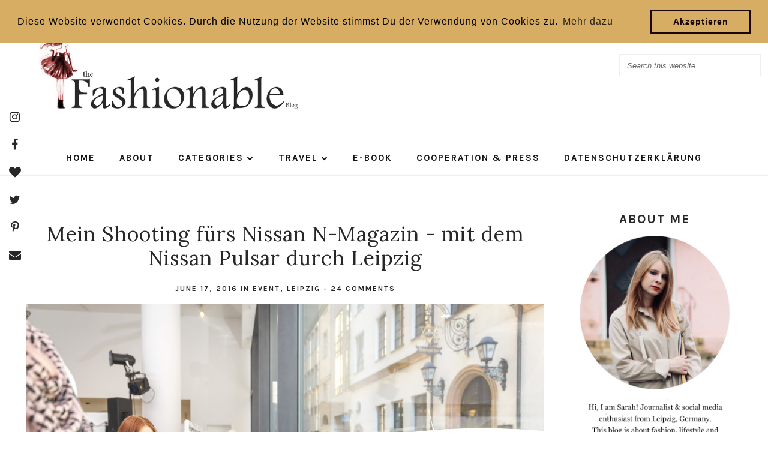

--- FILE ---
content_type: text/html; charset=UTF-8
request_url: https://www.thefashionableblog.com/2016/06/love-city-mein-shooting-fuers-nissan-n-magazin-pulsar.html
body_size: 62383
content:
<!DOCTYPE html>
<html class='v2' dir='ltr' xmlns='http://www.w3.org/1999/xhtml' xmlns:b='http://www.google.com/2005/gml/b' xmlns:data='http://www.google.com/2005/gml/data' xmlns:expr='http://www.google.com/2005/gml/expr'>
<link href='//cdnjs.cloudflare.com/ajax/libs/cookieconsent2/3.0.3/cookieconsent.min.css' rel='stylesheet' type='text/css'/>
<script src='//cdnjs.cloudflare.com/ajax/libs/cookieconsent2/3.0.3/cookieconsent.min.js'></script>
<script>
window.addEventListener("load", function(){
window.cookieconsent.initialise({
  "palette": {
    "popup": {
      "background": "#d7ad63"
    },
    "button": {
      "background": "transparent",
      "border": "#190505",
      "text": "#190505"
    }
  },
  "position": "top",
  "content": {
    "message": "Diese Website verwendet Cookies. Durch die Nutzung der Website stimmst Du der Verwendung von Cookies zu.",
    "dismiss": "Akzeptieren",
    "link": "Mehr dazu ",
    "href": "https://www.thefashionableblog.com/2013/05/datenschutzerklarung.html"
  }
})});
</script>
<script>
  (function(i,s,o,g,r,a,m){i['GoogleAnalyticsObject']=r;i[r]=i[r]||function(){
  (i[r].q=i[r].q||[]).push(arguments)},i[r].l=1*new Date();a=s.createElement(o),
  m=s.getElementsByTagName(o)[0];a.async=1;a.src=g;m.parentNode.insertBefore(a,m)
  })(window,document,'script','https://www.google-analytics.com/analytics.js','ga');

  ga('create', 'UA-51841625-1', 'auto');
  ga('send', 'pageview');

</script>
<head>
<link href='https://www.blogger.com/static/v1/widgets/4128112664-css_bundle_v2.css' rel='stylesheet' type='text/css'/>
<link href='//ajax.googleapis.com' rel='dns-prefetch'/>
<link href='//fonts.googleapis.com' rel='dns-prefetch'/>
<link href='//cdnjs.cloudflare.com' rel='dns-prefetch'/>
<meta CONTENT='IE=edge' HTTP-EQUIV='X-UA-Compatible'/>
<meta content='width=device-width,initial-scale=1.0,minimum-scale=1.0,maximum-scale=1.0' name='viewport'/>
<meta content='text/html; charset=UTF-8' http-equiv='Content-Type'/>
<meta content='blogger' name='generator'/>
<link href='https://www.thefashionableblog.com/favicon.ico' rel='icon' type='image/x-icon'/>
<link href='https://www.thefashionableblog.com/2016/06/love-city-mein-shooting-fuers-nissan-n-magazin-pulsar.html' rel='canonical'/>
<link rel="alternate" type="application/atom+xml" title="The Fashionable Blog - Atom" href="https://www.thefashionableblog.com/feeds/posts/default" />
<link rel="alternate" type="application/rss+xml" title="The Fashionable Blog - RSS" href="https://www.thefashionableblog.com/feeds/posts/default?alt=rss" />
<link rel="service.post" type="application/atom+xml" title="The Fashionable Blog - Atom" href="https://www.blogger.com/feeds/1881143869121848361/posts/default" />

<link rel="alternate" type="application/atom+xml" title="The Fashionable Blog - Atom" href="https://www.thefashionableblog.com/feeds/5579585249137985244/comments/default" />
<!--Can't find substitution for tag [blog.ieCssRetrofitLinks]-->
<link href='https://blogger.googleusercontent.com/img/b/R29vZ2xl/AVvXsEjSUrXRglk_KwbA-7eZyDRbrwmGX7y03Rxx27eWEpfR6s1CBoES4dYB8buVaQAhJOluvneWaS1VRMoXF_aaJALGlYd5pwcc-ufQgE_stWZ9UyGsFOzAqcZxk38JM2qpO4Nt5RLJI9MSteGC/s1600/160513_SF2_5544.jpg' rel='image_src'/>
<meta content='das neue Nissan N_Magazin ist da. In einer neunseitigen Fotostrecke "Love the City" zeige ich darin die schönsten und coolsten Orte in Leipzig. Wo kann man am besten Shoppen? Wo geht man abends feiern und wo kann man am Besten ein bisschen Kulturluft schnuppern? 
Ich war einen ganzen Tag mit einem Fototeam unterwegs und habe meine Lieblingsorte besucht. Mein treuer Begleiter war dabei der Nissan Pulsar.' name='description'/>
<meta content='https://www.thefashionableblog.com/2016/06/love-city-mein-shooting-fuers-nissan-n-magazin-pulsar.html' property='og:url'/>
<meta content='Mein Shooting fürs Nissan N-Magazin - mit dem Nissan Pulsar durch Leipzig' property='og:title'/>
<meta content='das neue Nissan N_Magazin ist da. In einer neunseitigen Fotostrecke &quot;Love the City&quot; zeige ich darin die schönsten und coolsten Orte in Leipzig. Wo kann man am besten Shoppen? Wo geht man abends feiern und wo kann man am Besten ein bisschen Kulturluft schnuppern? 
Ich war einen ganzen Tag mit einem Fototeam unterwegs und habe meine Lieblingsorte besucht. Mein treuer Begleiter war dabei der Nissan Pulsar.' property='og:description'/>
<meta content='https://blogger.googleusercontent.com/img/b/R29vZ2xl/AVvXsEjSUrXRglk_KwbA-7eZyDRbrwmGX7y03Rxx27eWEpfR6s1CBoES4dYB8buVaQAhJOluvneWaS1VRMoXF_aaJALGlYd5pwcc-ufQgE_stWZ9UyGsFOzAqcZxk38JM2qpO4Nt5RLJI9MSteGC/w1200-h630-p-k-no-nu/160513_SF2_5544.jpg' property='og:image'/>
<title>
Mein Shooting fürs Nissan N-Magazin - mit dem Nissan Pulsar durch Leipzig | The Fashionable Blog
</title>
<!-- Open Graph -->
<meta content='The Fashionable Blog' property='og:site_name'/>
<meta content='https://blogger.googleusercontent.com/img/b/R29vZ2xl/AVvXsEjSUrXRglk_KwbA-7eZyDRbrwmGX7y03Rxx27eWEpfR6s1CBoES4dYB8buVaQAhJOluvneWaS1VRMoXF_aaJALGlYd5pwcc-ufQgE_stWZ9UyGsFOzAqcZxk38JM2qpO4Nt5RLJI9MSteGC/s1600/160513_SF2_5544.jpg' property='og:image'/>
<meta content='1200' property='og:image:width'/>
<meta content='630' property='og:image:height'/>
<meta content='article' property='og:type'/>
<meta content='das neue Nissan N_Magazin ist da. In einer neunseitigen Fotostrecke "Love the City" zeige ich darin die schönsten und coolsten Orte in Leipzig. Wo kann man am besten Shoppen? Wo geht man abends feiern und wo kann man am Besten ein bisschen Kulturluft schnuppern? 
Ich war einen ganzen Tag mit einem Fototeam unterwegs und habe meine Lieblingsorte besucht. Mein treuer Begleiter war dabei der Nissan Pulsar.' name='og:description'/>
<meta content='427745147583822' property='fb:app_id'/>
<meta content='Dp/ZOtYaEi7' property='fb:admins'/>
<!-- End Open Graph -->
<!-- Twitter Card -->
<meta content='summary_large_image' name='twitter:card'/>
<meta content='@georgialouwp' name='twitter:site'/>
<meta content='@mytwitterhandle' name='twitter:creator'/>
<meta content='https://www.thefashionableblog.com/' name='twitter:domain'/>
<meta content='https://www.thefashionableblog.com/2016/06/love-city-mein-shooting-fuers-nissan-n-magazin-pulsar.html' name='twitter:url'/>
<meta content='Mein Shooting fürs Nissan N-Magazin - mit dem Nissan Pulsar durch Leipzig' name='twitter:title'/>
<meta content='https://blogger.googleusercontent.com/img/b/R29vZ2xl/AVvXsEjSUrXRglk_KwbA-7eZyDRbrwmGX7y03Rxx27eWEpfR6s1CBoES4dYB8buVaQAhJOluvneWaS1VRMoXF_aaJALGlYd5pwcc-ufQgE_stWZ9UyGsFOzAqcZxk38JM2qpO4Nt5RLJI9MSteGC/s1600/160513_SF2_5544.jpg' name='twitter:image:src'/>
<meta content='das neue Nissan N_Magazin ist da. In einer neunseitigen Fotostrecke "Love the City" zeige ich darin die schönsten und coolsten Orte in Leipzig. Wo kann man am besten Shoppen? Wo geht man abends feiern und wo kann man am Besten ein bisschen Kulturluft schnuppern? 
Ich war einen ganzen Tag mit einem Fototeam unterwegs und habe meine Lieblingsorte besucht. Mein treuer Begleiter war dabei der Nissan Pulsar.' name='twitter:description'/>
<meta content='https://www.thefashionableblog.com/2016/06/love-city-mein-shooting-fuers-nissan-n-magazin-pulsar.html' name='twitter:url'/>
<!-- End Twitter Card -->
<link href='https://fonts.googleapis.com/css?family=Karla:400,400i,700,700i|Poppins:400,400i,700,700i' rel='stylesheet'/>
<link HREF='//maxcdn.bootstrapcdn.com/font-awesome/4.7.0/css/font-awesome.min.css' REL='stylesheet'/>
<style type='text/css'>@font-face{font-family:'Josefin Sans';font-style:normal;font-weight:400;font-display:swap;src:url(//fonts.gstatic.com/s/josefinsans/v34/Qw3PZQNVED7rKGKxtqIqX5E-AVSJrOCfjY46_DjQbMlhLybpUVzEEaq2.woff2)format('woff2');unicode-range:U+0102-0103,U+0110-0111,U+0128-0129,U+0168-0169,U+01A0-01A1,U+01AF-01B0,U+0300-0301,U+0303-0304,U+0308-0309,U+0323,U+0329,U+1EA0-1EF9,U+20AB;}@font-face{font-family:'Josefin Sans';font-style:normal;font-weight:400;font-display:swap;src:url(//fonts.gstatic.com/s/josefinsans/v34/Qw3PZQNVED7rKGKxtqIqX5E-AVSJrOCfjY46_DjQbMhhLybpUVzEEaq2.woff2)format('woff2');unicode-range:U+0100-02BA,U+02BD-02C5,U+02C7-02CC,U+02CE-02D7,U+02DD-02FF,U+0304,U+0308,U+0329,U+1D00-1DBF,U+1E00-1E9F,U+1EF2-1EFF,U+2020,U+20A0-20AB,U+20AD-20C0,U+2113,U+2C60-2C7F,U+A720-A7FF;}@font-face{font-family:'Josefin Sans';font-style:normal;font-weight:400;font-display:swap;src:url(//fonts.gstatic.com/s/josefinsans/v34/Qw3PZQNVED7rKGKxtqIqX5E-AVSJrOCfjY46_DjQbMZhLybpUVzEEQ.woff2)format('woff2');unicode-range:U+0000-00FF,U+0131,U+0152-0153,U+02BB-02BC,U+02C6,U+02DA,U+02DC,U+0304,U+0308,U+0329,U+2000-206F,U+20AC,U+2122,U+2191,U+2193,U+2212,U+2215,U+FEFF,U+FFFD;}@font-face{font-family:'Lora';font-style:normal;font-weight:400;font-display:swap;src:url(//fonts.gstatic.com/s/lora/v37/0QI6MX1D_JOuGQbT0gvTJPa787weuxJMkq18ndeYxZ2JTg.woff2)format('woff2');unicode-range:U+0460-052F,U+1C80-1C8A,U+20B4,U+2DE0-2DFF,U+A640-A69F,U+FE2E-FE2F;}@font-face{font-family:'Lora';font-style:normal;font-weight:400;font-display:swap;src:url(//fonts.gstatic.com/s/lora/v37/0QI6MX1D_JOuGQbT0gvTJPa787weuxJFkq18ndeYxZ2JTg.woff2)format('woff2');unicode-range:U+0301,U+0400-045F,U+0490-0491,U+04B0-04B1,U+2116;}@font-face{font-family:'Lora';font-style:normal;font-weight:400;font-display:swap;src:url(//fonts.gstatic.com/s/lora/v37/0QI6MX1D_JOuGQbT0gvTJPa787weuxI9kq18ndeYxZ2JTg.woff2)format('woff2');unicode-range:U+0302-0303,U+0305,U+0307-0308,U+0310,U+0312,U+0315,U+031A,U+0326-0327,U+032C,U+032F-0330,U+0332-0333,U+0338,U+033A,U+0346,U+034D,U+0391-03A1,U+03A3-03A9,U+03B1-03C9,U+03D1,U+03D5-03D6,U+03F0-03F1,U+03F4-03F5,U+2016-2017,U+2034-2038,U+203C,U+2040,U+2043,U+2047,U+2050,U+2057,U+205F,U+2070-2071,U+2074-208E,U+2090-209C,U+20D0-20DC,U+20E1,U+20E5-20EF,U+2100-2112,U+2114-2115,U+2117-2121,U+2123-214F,U+2190,U+2192,U+2194-21AE,U+21B0-21E5,U+21F1-21F2,U+21F4-2211,U+2213-2214,U+2216-22FF,U+2308-230B,U+2310,U+2319,U+231C-2321,U+2336-237A,U+237C,U+2395,U+239B-23B7,U+23D0,U+23DC-23E1,U+2474-2475,U+25AF,U+25B3,U+25B7,U+25BD,U+25C1,U+25CA,U+25CC,U+25FB,U+266D-266F,U+27C0-27FF,U+2900-2AFF,U+2B0E-2B11,U+2B30-2B4C,U+2BFE,U+3030,U+FF5B,U+FF5D,U+1D400-1D7FF,U+1EE00-1EEFF;}@font-face{font-family:'Lora';font-style:normal;font-weight:400;font-display:swap;src:url(//fonts.gstatic.com/s/lora/v37/0QI6MX1D_JOuGQbT0gvTJPa787weuxIvkq18ndeYxZ2JTg.woff2)format('woff2');unicode-range:U+0001-000C,U+000E-001F,U+007F-009F,U+20DD-20E0,U+20E2-20E4,U+2150-218F,U+2190,U+2192,U+2194-2199,U+21AF,U+21E6-21F0,U+21F3,U+2218-2219,U+2299,U+22C4-22C6,U+2300-243F,U+2440-244A,U+2460-24FF,U+25A0-27BF,U+2800-28FF,U+2921-2922,U+2981,U+29BF,U+29EB,U+2B00-2BFF,U+4DC0-4DFF,U+FFF9-FFFB,U+10140-1018E,U+10190-1019C,U+101A0,U+101D0-101FD,U+102E0-102FB,U+10E60-10E7E,U+1D2C0-1D2D3,U+1D2E0-1D37F,U+1F000-1F0FF,U+1F100-1F1AD,U+1F1E6-1F1FF,U+1F30D-1F30F,U+1F315,U+1F31C,U+1F31E,U+1F320-1F32C,U+1F336,U+1F378,U+1F37D,U+1F382,U+1F393-1F39F,U+1F3A7-1F3A8,U+1F3AC-1F3AF,U+1F3C2,U+1F3C4-1F3C6,U+1F3CA-1F3CE,U+1F3D4-1F3E0,U+1F3ED,U+1F3F1-1F3F3,U+1F3F5-1F3F7,U+1F408,U+1F415,U+1F41F,U+1F426,U+1F43F,U+1F441-1F442,U+1F444,U+1F446-1F449,U+1F44C-1F44E,U+1F453,U+1F46A,U+1F47D,U+1F4A3,U+1F4B0,U+1F4B3,U+1F4B9,U+1F4BB,U+1F4BF,U+1F4C8-1F4CB,U+1F4D6,U+1F4DA,U+1F4DF,U+1F4E3-1F4E6,U+1F4EA-1F4ED,U+1F4F7,U+1F4F9-1F4FB,U+1F4FD-1F4FE,U+1F503,U+1F507-1F50B,U+1F50D,U+1F512-1F513,U+1F53E-1F54A,U+1F54F-1F5FA,U+1F610,U+1F650-1F67F,U+1F687,U+1F68D,U+1F691,U+1F694,U+1F698,U+1F6AD,U+1F6B2,U+1F6B9-1F6BA,U+1F6BC,U+1F6C6-1F6CF,U+1F6D3-1F6D7,U+1F6E0-1F6EA,U+1F6F0-1F6F3,U+1F6F7-1F6FC,U+1F700-1F7FF,U+1F800-1F80B,U+1F810-1F847,U+1F850-1F859,U+1F860-1F887,U+1F890-1F8AD,U+1F8B0-1F8BB,U+1F8C0-1F8C1,U+1F900-1F90B,U+1F93B,U+1F946,U+1F984,U+1F996,U+1F9E9,U+1FA00-1FA6F,U+1FA70-1FA7C,U+1FA80-1FA89,U+1FA8F-1FAC6,U+1FACE-1FADC,U+1FADF-1FAE9,U+1FAF0-1FAF8,U+1FB00-1FBFF;}@font-face{font-family:'Lora';font-style:normal;font-weight:400;font-display:swap;src:url(//fonts.gstatic.com/s/lora/v37/0QI6MX1D_JOuGQbT0gvTJPa787weuxJOkq18ndeYxZ2JTg.woff2)format('woff2');unicode-range:U+0102-0103,U+0110-0111,U+0128-0129,U+0168-0169,U+01A0-01A1,U+01AF-01B0,U+0300-0301,U+0303-0304,U+0308-0309,U+0323,U+0329,U+1EA0-1EF9,U+20AB;}@font-face{font-family:'Lora';font-style:normal;font-weight:400;font-display:swap;src:url(//fonts.gstatic.com/s/lora/v37/0QI6MX1D_JOuGQbT0gvTJPa787weuxJPkq18ndeYxZ2JTg.woff2)format('woff2');unicode-range:U+0100-02BA,U+02BD-02C5,U+02C7-02CC,U+02CE-02D7,U+02DD-02FF,U+0304,U+0308,U+0329,U+1D00-1DBF,U+1E00-1E9F,U+1EF2-1EFF,U+2020,U+20A0-20AB,U+20AD-20C0,U+2113,U+2C60-2C7F,U+A720-A7FF;}@font-face{font-family:'Lora';font-style:normal;font-weight:400;font-display:swap;src:url(//fonts.gstatic.com/s/lora/v37/0QI6MX1D_JOuGQbT0gvTJPa787weuxJBkq18ndeYxZ0.woff2)format('woff2');unicode-range:U+0000-00FF,U+0131,U+0152-0153,U+02BB-02BC,U+02C6,U+02DA,U+02DC,U+0304,U+0308,U+0329,U+2000-206F,U+20AC,U+2122,U+2191,U+2193,U+2212,U+2215,U+FEFF,U+FFFD;}</style>
<style id='page-skin-1' type='text/css'><!--
/*
-----------------------------------------------
Name: Savannah
Designer: Georgia Lou Studios
URL: https://georgialoustudios.com
Version: 1.1.0
License: Copyright August 2017. All rights reserved.
-----------------------------------------------
<Variable name="body.background" description="Body Background" type="background" color="#ffffff" default="$(color) none repeat scroll top left"/>
<Group description="Background Color" selector="">
<Variable name="body.background.color" description="Outer Background Color" type="color" default="#ffffff"/>
<Variable name="inner.background.color" description="Inner Background Color" type="color" default="#ffffff"/>
<Variable name="body.border.color" description="Top Border Color" type="color" default="#ffffff"/>
<Variable name="header.bg.color" description="Header Background Color" type="color" default="#ffffff"/>
</Group>
<Group description="Simple Color Scheme" selector="">
<Variable name="accent.color" description="Accent Color 1" type="color" default="#272727"/>
<Variable name="accent.color.2" description="Accent Color 2" type="color" default="#fbe76c"/>
</Group>
<Group description="Page Text" selector="">
<Variable name="body.font" description="Font" type="font" default="normal normal 14px 'Poppins',sans-serif"/>
<Variable name="body.text.color" description="Text Color" type="color" default="#686868"/>
<Variable name="body.link.color" description="Link Color" type="color" default="#272727"/>
<Variable name="body.link.color.hover" description="Hover Color" type="color" default="#fae357"/>
</Group>
<Group description="Blog Header" selector="">
<Variable name="header.text.font" description="Header Font" type="font" default="70px 'Karla', sans-serif"/>
<Variable name="header.text.color" description="Header Color" type="color" default="#272727" />
<Variable name="tagline.font" description="Tagline Font" type="font" default="12px 'Karla', sans-serif"/>
<Variable name="tagline.color" description="Tagline Color" type="color" default="#d7d7d7" />
<Variable name="logo.height" description="Image Logo Height" type="length" default="140px" min="20px" max="500px"/>
</Group>
<Group description="Top Social Icons" selector="">
<Variable name="top.follow.buttons.color" description="Follow Icons Color" type="color" default="#272727"/>
<Variable name="top.follow.buttons.color.hover" description="Follow Icon Color Hover" type="color" default="#fbe76c"/>
</Group>
<Group description="Top Search Box" selector="">
<Variable name="search.bg" description="Background" type="color" default="#ffffff"/>
<Variable name="search.border" description="Search Box Border" type="color" default="#eeeeee"/>
<Variable name="search.text" description="Search Text Color" type="color" default="#686868"/>
</Group>
<Group description="Menu Bar" selector="">
<Variable name="navbar.background.color" description="Men Bar Background Color" type="color" default="#f2f2f2"/>
<Variable name="navbar.border.color" description="Menu Bar Border Color" type="color" default="#f2f2f2"/>
</Group>
<Group description="Menu" selector="">
<Variable name="navbar.text.font" description="Menu Font" type="font" default="normal bold 12px 'Karla', sans-serif"/>
<Variable name="navbar.text.color" description="Menu Text Color" type="color" default="#272727"/>
<Variable name="navbar.text.color.hover" description="Menu Text Hover Color" type="color" default="#fbe76c" />
</Group>
<Group description="Floating Social Icons" selector="">
<Variable name="float.follow.buttons.color" description="Follow Icons Color" type="color" default="#272727"/>
<Variable name="float.follow.buttons.color.hover" description="Follow Icon Color Hover" type="color" default="#fbe76c"/>
</Group>
<Group description="Post Slider" selector="">
<Variable name="slider.title.font" description="Title Font" type="font" default="30px 'Lora', serif"/>
<Variable name="slider.text.color" description="Title Color" type="color" default="#272727"/>
<Variable name="slider.text.hover.color" description="Title Hover Color" type="color" default="#fbe76c"/>
<Variable name="slider.button.font" description="Button Font" type="font" default="normal bold 11px 'Karla',sans-serif"/>
<Variable name="slider.button.color" description="Button Color" type="color" default="#272727"/>
<Variable name="slider.button.color.hover" description="Button Hover Color" type="color" default="#ffffff"/>
<Variable name="slider.button.bg" description="Button Background Color" type="color" default="#eaeaea"/>
<Variable name="slider.button.bg.hover" description="Button Background Hover Color" type="color" default="#fbe76c"/>
</Group>
<Group description="Promo Boxes" selector="">
<Variable name="promo.title.font" description="Title Font" type="font" default="normal normal 16x 'Lora', serif"/>
<Variable name="promo.title.color" description="Font Color" type="color" default="#272727"/>
<Variable name="promo.height" description="Image Height" type="length" default="250px" min="50px" max="600px"/>
</Group>
<Group description="Homepage Styling" selector="">
<Variable name="homepage.post.title.font" description="1st Post Title Font" type="font" default="30px 'Lora', serif"/>
<Variable name="homepage.post.title.color" description="1st Post Title Color" type="color" default="#272727" />
<Variable name="homepage.grid.post.title.font" description="Post Title Font" type="font" default="27px 'Lora', serif"/>
<Variable name="homepage.grid.post.title.color" description="Post Title Color" type="color" default="#272727" />
<Variable name="homepage.post.title.color.hover" description="Post Title Hover Color" type="color" default="#fbe76c" />
<Variable name="homepage.date.font" description="Post Accent Font" type="font" default="normal bold 12px 'Karla', sans-serif"/>
<Variable name="homepage.date.color" description="Post Accent Color" type="color" default="#272727"/>
</Group>
<Group description="Read More Buttons" selector="">
<Variable name="read.more.font" description="Font" type="font" default="normal bold 12px 'Karla', sans-serif"/>
<Variable name="read.more.text.color" description="Text Color" type="color" default="#272727"/>
<Variable name="read.more.bg.color" description="Background Color" type="color" default="#f2f2f2"/>
<Variable name="read.more.hover.color" description="Hover Color" type="color" default="#ffffff"/>
<Variable name="read.more.bg.color.hover" description="Background Hover Color" type="color" default="#fbe76c"/>
</Group>
<Group description="Grid Read More Links" selector="">
<Variable name="read.more.grid.font" description="Font" type="font" default="italic normal 14px 'Poppins', sans-serif"/>
<Variable name="read.more.grid.color" description="Text Color" type="color" default="#272727"/>
<Variable name="read.more.grid.color.hover" description="Text Hover Color" type="color" default="#fbe76c"/>
</Group>
<Group description="Post Page - Post Titles" selector="">
<Variable name="post.title.font" description="Font" type="font" default="34px 'Lora', serif"/>
<Variable name="post.title.color" description="Color" type="color" default="#272727" />
</Group>
<Group description="Post Page - Category and Date Header" selector="">
<Variable name="date.header.font" description="Font" type="font" default="normal bold 12px 'Karla', sans-serif"/>
<Variable name="date.header.color" description="Text Color" type="color" default="#272727"/>
</Group>
<Group description="Post Page - Post Headings" selector="">
<Variable name="headings.font" description="Headings Font" type="font" default="12px 'Lora', serif"/>
<Variable name="headings.color" description="Headings Color" type="color" default="#272727" />
</Group>
<Group description="Post Page - Post Share Icons" selector="">
<Variable name="sharez.font" description="Share Font" type="font" default="normal bold 12px 'Karla',sans-serif"/>
<Variable name="socialz.color" description="Font and Social Icon Color" type="color" default="#272727"/>
<Variable name="socialz.color.hover" description="Social Icon Hover Color" type="color" default="#fbe76c"/>
</Group>
<Group description="Author Profile Box" selector="">
<Variable name="profile.font" description="Author Name Font" type="font" default="normal normal 18px 'Lora',sans-serif"/>
<Variable name="profile.color" description="Author Name Color" type="color" default="#272727"/>
</Group>
<Group description="Related Posts" selector="">
<Variable name="related.font" description="Post Title Font" type="font" default="normal normal 18px 'Lora', serif"/>
</Group>
<Group description="Widget Titles and Site Borders" selector="">
<Variable name="widget.title.font" description="Widget Title Font" type="font" default="normal bold 15px 'Karla', sans-serif"/>
<Variable name="widget.title.text.color" description="Widget Title Color" type="color" default="#272727"/>
<Variable name="main.border.color" description="Border and Background Color" type="color" default="#f2f2f2"/>
</Group>
<Group description="Social Icons" selector="">
<Variable name="follow.buttons.color" description="Follow Icons Color" type="color" default="#272727"/>
<Variable name="follow.buttons.color.hover" description="Follow Icon Color Hover" type="color" default="#fbe76c"/>
</Group>
<Group description="Buttons" selector="">
<Variable name="buttons.font" description="Buttons Font" type="font" default="normal bold 12px 'Karla', sans-serif"/>
<Variable name="buttons.bg.color" description="Button Background Color" type="color" default="#f2f2f2"/>
<Variable name="buttons.text.color" description="Button Text Color" type="color" default="#272727"/>
<Variable name="buttons.bg.color.hover" description="Button Background Hover Color" type="color" default="#fbe76c"/>
<Variable name="buttons.text.color.hover" description="Button Text Hover Color" type="color" default="#ffffff"/>
</Group>
<Group description="MailChimp Forms" selector="">
<Variable name="mailchimp.bg.color" description="Follow Icons Color" type="color" default="#fbfbfb"/>
<Variable name="mailchimp.font" description="Title Font" type="font" default="normal normal 24px 'Lora', serif"/>
<Variable name="mailchimp.color" description="Text Color" type="color" default="#272727"/>
</Group>
<Group description="MailChimp Buttons" selector="">
<Variable name="mailchimp.button.color" description="Text Color" type="color" default="#272727"/>
<Variable name="mailchimp.button.background" description="Background Color" type="color" default="#f2f2f2"/>
<Variable name="mailchimp.button.color.hover" description="Text Hover Color" type="color" default="#ffffff"/>
<Variable name="mailchimp.button.background.hover" description="Background Hover Color" type="color" default="#fbe76c"/>
</Group>
<Group description="Labels Widget" selector="">
<Variable name="labels.widget.font" description="Labels Font" type="font" default="normal bold 10px 'Karla', sans-serif"/>
<Variable name="labels.widget.color" description="Labels Text Color" type="color" default="#272727"/>
<Variable name="labels.widget.bg" description="Labels Background Color" type="color" default="#f2f2f2"/>
<Variable name="labels.widget.color.hover" description="Labels Hover Color" type="color" default="#ffffff"/>
<Variable name="labels.widget.bg.hover" description="Labels Background Hover Color" type="color" default="#fbe76c"/>
</Group>
<Group description="Column Footer Widgets" selector="">
<Variable name="footer.widget.title.font" description="Widget Title Font" type="font" default="normal bold 145x 'Karla', sans-serif"/>
<Variable name="footer.widget.title.text.color" description="Widget Title Color" type="color" default="#272727"/>
</Group>
<Group description="Fullwidth Footer Widgets" selector="">
<Variable name="fw.widget.title.font" description="Widget Title Font" type="font" default="normal bold 15px 'Karla', sans-serif"/>
<Variable name="fw.widget.title.text.color" description="Widget Title Color" type="color" default="#272727"/>
</Group>
<Group description="Footer Social Icons" selector="">
<Variable name="footer.social.font" description="Footer Social Font" type="font" default="normal bold 12px 'Karla', sans-serif"/>
<Variable name="footer.social.bg.color" description="Footer Social Background Color" type="color" default="#f2f2f2"/>
<Variable name="footer.social.color" description="Footer Social Color" type="color" default="#272727"/>
<Variable name="footer.social.color.hover" description="Footer Social Hover Color" type="color" default="#fbe76c"/>
</Group>
<Group description="Footer Credits" selector="">
<Variable name="footer.credits.font" description="Credits Font" type="font" default="normal normal 12px 'Poppins', sans-serif"/>
<Variable name="footer.credits.bg.color" description="Background Color" type="color" default="#ffffff"/>
<Variable name="footer.credits.text.color" description="Text Color" type="color" default="#272727"/>
<Variable name="footer.credits.link.color" description="Link Color" type="color" default="#fbe76c"/>
</Group>
*/
/******************************
Social Media Widget icons
*******************************/
.fabe:before {content:"\f1b4"}
.fafa:before {content:"\f09a"}
.fatw:before {content:"\f099"}
.fahe:before {content:"\f004"}
.fadr:before {content:"\f17d"}
.fafl:before {content:"\f16e"}
.fago:before {content:"\f0d5"}
.fain:before {content:"\f16d"}
.fali:before {content:"\f0e1"}
.fapi:before {content:"\f231"}
.favi:before {content:"\f194"}
.fayo:before {content:"\f16a"}
.favi2:before {content:"\f1ca"}
.faso:before {content:"\f1be"}
.fabo:before {content:"\f02d"}
.fade:before {content:"\f1bd"}
.fafo:before {content:"\f180"}
.fare:before {content:"\f1a1"}
.fatu:before {content:"\f173"}
.fars:before {content:"\f09e"}
.fash:before {content:"\f07a"}
.favk:before {content:"\f189"}
.fatw2:before {content:"\f1e8"}
.fasp:before {content:"\f1bc"}
.faen:before {content:"\f0e0"}
.fashop:before {content:"\f07a"}
.facom:before {content:"\f0e5"}
.fasnap:before {content:"\f2ac"}
.faetsy:before {content:"\f2d7"}
/* General
------------------------------------------*/
body {
background:#ffffff none repeat scroll top left;
border-top: 5px solid #ffffff;
}
body,
.body-fauxcolumn-outer {
font: normal normal 15px Lora;
color: #272727;
padding: 0;
letter-spacing: 1px;
}
/*
html body .region-inner {
min-width: 0;
max-width: 100%;
width: auto;
}
*/
/* Links */
a:link {
text-decoration:none;
color: #272727;
max-width: 100%;
}
a:visited {
text-decoration:none;
color: #272727;
}
a:hover {
text-decoration:none;
color: #686868;
}
.post-body a {
text-decoration:none;
color: #d7ad63;
margin:0 !important;
}
.post-body a:hover {
color: #686868;
}
/* Layout */
.navbar,.Navbar,.Attribution{
display:none;
}
#header-inner{
padding-top:40px;
background-position: center top !important;
}
.body-fauxcolumn-outer .fauxcolumn-inner {
background: transparent none repeat scroll top left;
_background-image: none;
}
.body-fauxcolumn-outer .cap-top {
position: absolute;
z-index: 1;
height: 400px;
width: 100%;
}
.body-fauxcolumn-outer .cap-top .cap-left {
width: 100%;
background: transparent none repeat-x scroll top left;
_background-image: none;
}
.content-outer {
margin-bottom: 1px;
}
.content-inner {
}
#crosscol.section{
margin:0;
}
.tr-caption-container {
table-layout: fixed; width: 100%;
}
.section:last-child .widget:last-child {
margin-bottom: 25px;
}
.main-inner .column-right-inner {
padding: 0 0 0 15px;
}
.main-inner .column-left-inner {
padding: 0 15px 0 0;
}
/* Fonts and Headings */
.sidebar h2,
.foot h2,
.sidebar .title,
.foot .title,
.BlogArchive h2,
#shop-my h2 {
font: normal bold 21px 'Karla', sans-serif;
color: #272727;
border-top:1px solid #f2f2f2;
letter-spacing: 2px;
text-align: center;
text-transform: uppercase;
padding:0;
margin-bottom:0;
}
.sidebar h2{
margin-bottom: 10px;
}
.sidebar h2 span,
.foot h2 span,
.sidebar .title span,
.foot .title span,
.BlogArchive h2 span,
#shop-my h2 span {
position: relative;
display:inline-block;
top:-15px;
background: #ffffff;
padding:4px 10px 0;
}
/* Post Headings */
.post-body h2,
.post-body h3,
.post-body h4,
.post-body h5,
.post-body h6,
.georgialou_grid_snippet h2,
.georgialou_grid_snippet h3,
.georgialou_grid_snippet h4,
.georgialou_grid_snippet h5,
.georgialou_grid_snippet h6 {
font:normal normal 12px Arial, Tahoma, Helvetica, FreeSans, sans-serif;
color:#272727;
margin: 25px 0 12px;
line-height: 1.2;
}
.post-body h2,
.georgialou_grid_snippet h2 {
font-size: 28px;
}
.post-body h3,
.georgialou_grid_snippet h3 {
font-size: 24px;
}
.post-body h4,
.georgialou_grid_snippet h4 {
font-size: 21px;
}
.post-body h5,
.georgialou_grid_snippet h5 {
font-size: 16px;
}
.post-body h6,
.georgialou_grid_snippet h6 {
font-size: 14px;
}
/* Status Message */
.status-msg-wrap{
margin: 30px auto !important;font-size:100%;
}
.status-msg-body{
font:10px arial, sans-serif;
text-transform:uppercase;
letter-spacing:1px;
color:#666;
}
.status-msg-border{
border:1px solid #fff;
opacity:0.25;
}
.status-msg-bg{
background-color:#ffffff;
}
/* Read More */
.post_here_link {display:none;}
.linkwithin_outer {
display: none;
}
#git_title > span,#git_title_bar span {font:34px 'Lora', serif;font-size:16px;letter-spacing: 2px;text-transform: uppercase;font-weight:400 !important}
#git_wrapper_0, #git_wrapper_1, #git_wrapper_2, #git_wrapper_3, #git_wrapper_4, #git_wrapper_5, #git_wrapper_6, #git_wrapper_7, #git_wrapper_8, #git_wrapper_29, #git_wrapper_10, #git_wrapper_11, #git_wrapper_12  {
border:none !important;
}
.gslide_img {padding:0 !important;border:none !important;}
.gslide{transition: all 0.25s ease-out; -moz-transition: all 0.25s ease-out; -webkit-transition: all 0.25s ease-out;}
.gslide:hover{opacity:.7}
/* Button Webkit Appearance */
input[type=submit],
input[type=button] {
-webkit-appearance:none;
border-radius: 0;
}
/* Header & Logo
----------------------------------------------- */
.tabs-outer {
background: #ffffff;
}
#crosscol-overflow {
margin: 0 auto;
position: relative;
}
.header-outer {
}
#Header1 {
background #ffffff;
margin: 0 10px;
padding-bottom 25px;
display: inline-block;
float: left;
}
#header-inner {
padding: 30px 0;
}
.Header .title {
font: 70px 'Karla', sans-serif;
color: #272727;
text-align:center;
letter-spacing:1px;
margin: 0;
line-height: 1;
}
.Header h1 {
margin-bottom: 0;
}
#Header1_headerimg {
margin:0 auto;
max-height: 168px;
width: auto;
}
#Header1_headerimg:hover {
opacity: 0.8;
}
.Header .title a {
color: #272727;
}
.Header .description {
font:12px 'Lora', sans-serif;
text-transform:uppercase;
letter-spacing:2px;
color: #d7d7d7;
text-align:center;
}
.header-inner .Header .titlewrapper {
padding: 0;
}
.header-inner .Header .descriptionwrapper {
padding: 0 0;
display:none;
}
/*************************************
Social Icons & Floating Social Icons
**************************************/
/* General Styles */
.social-media-gadget ul {
overflow: hidden;
line-height: 50px;
text-align:center;
}
.social-media-gadget ul li {
display: inline-block;
}
.social-media-gadget ul li a {
margin: 0 2px;
display: block;
cursor: pointer;
width: 36px;
height: 36px;
line-height:36px;
border-radius: 50%;
text-align: center;
z-index: 1;
position: relative;
}
.social-media-gadget ul li a:hover {
}
.social-media-gadget a span.smg-label {
display:none;
}
/* Top Bar Icons */
#LinkList101.widget {
margin: 0 10px 6px;
overflow: hidden;
z-index: 1000;
padding-top: 20px;
}
#LinkList101 {
float: right;
}
#LinkList101 .social-media-gadget ul li a {
line-height: 56px;
color: #272727;
width: auto;
height: 56px;
font-size: 20px;
margin: 0 15px;
}
#LinkList101 .social-media-gadget ul li:last-child a {
margin-right: 3px !important;
}
#LinkList101 .social-media-gadget ul li a:hover {
color: #d7ad63;
}
/* Floating Social Icons */
#LinkList104 {
position: fixed;
left: 5px;
bottom: 50%;
-webkit-transform: translateY(50%);
-moz-transform: translateY(50%);
-ms-transform: translateY(50%);
-o-transform: translatey(50%);
transform: translateY(50%);
z-index: 996;
}
#LinkList104 ul {
padding-left: 0;
}
#LinkList104.widget h2 {
display: none;
}
#LinkList104 .social-media-gadget ul li {
display: block;
padding: 0;
}
#LinkList104 .social-media-gadget ul li a {
font-size: 20px;
color: #272727;
height: 46px;
line-height: 46px;
}
#LinkList104 .social-media-gadget ul li a:hover {
color: #d7ad63 !important;
}
/******************************
Top Search Form
********************************/
#HTML101 {
display: inline-block;
position: absolute;
right: 0;
top: 60px;
margin-right: 10px;
width: 240px;
}
#searchform fieldset {background: #ffffff; border: 1px solid #eeeeee; padding: 0px 10px 0px 10px; height:35px; line-height:35px;}
#s {border: 0 none; width: 100%;color: #686868;background: #ffffff;font-style: italic;}
#searchform fieldset input:-webkit-autofill {-webkit-box-shadow: 0 0 0px 1000px #ffffff inset;}
/* Menu
----------------------------------------------- */
.menu-wrapper .widget ul,
.menu-wrapper .widget ul {
overflow:visible;
z-index: 1000;
}
.menu-wrapper {
z-index:1002;
width: 100%;
}
#crosscol.section:last-child .widget:last-child {
margin-bottom: 0 !important;
}
nav {
line-height:0;
}
.navdiv{
font: normal bold 15px 'Karla', sans-serif;
text-transform: uppercase;
letter-spacing: 1.5px;
width: 100%;
text-align: center;
background:#ffffff;
border-bottom:1px solid #eeeeee;
border-top:1px solid #eeeeee;
}
.navdiv a{
color: #131313;
transition: all 0.25s ease-out;
-moz-transition: all 0.25s ease-out;
-webkit-transition: all 0.25s ease-out;
}
.dropdown {
}
nav ul ul {
padding: 0;
top: 100%;
visibility: hidden;
opacity: 0;
-moz-transition: all 0.25s ease-out;
-webkit-transition: all 0.25s ease-out;
transition: all 0.25s ease-out;
}
nav ul li:hover > ul {
visibility: visible;
opacity: 1;
}
nav ul ul li {
display: none;
}
nav ul li:hover > ul li {
display: block;
}
nav ul {
list-style: none;
position: relative;
display: inline-table;
margin:0;
padding:0;
line-height:1.4em;
min-width: 200px;
}
nav ul:after {
content: ""; clear: both; display: block;
}
nav ul li {
float: left;
z-index: 5000;
text-align: left;
}
nav ul a:hover {
background: #d7ad63;
color: #ffffff;
}
.PageList li a,
nav ul li a {
display: block;
padding: 0 20px;
line-height: 58px !important;
color: #131313;
font: normal bold 15px 'Karla', sans-serif;
text-decoration: none;
letter-spacing: 2px;
}
/* Drop Downs */
nav ul ul {
padding: 0;
position: absolute;
top: 100%;
border: 1px solid #ddd;
background: #ffffff;
}
nav ul ul li {
float: none !important;
position: relative;
}
.PageList ul ul.sub-menu > li > a,
nav ul ul.sub-menu > li > a {
padding: 0 20px;
line-height: 44px !important;
color: #131313;
text-align: left;
}
.PageList ul ul.sub-menu > li > a:hover,
nav ul ul.sub-menu > li > a:hover {
background: #d7ad63;
color: #ffffff;
}
nav ul ul ul {
position: absolute;
left: 100%;
top:0;
}
/* Menu Custom Styles */
.menuOpacity1 {
opacity: 1.0;
-webkit-backface-visibility: hidden;
transition: all 0.4s ease 0s;
}
/* On Scroll Styles */
.menuOpacity2 nav ul li a {
transition: all 0.4s ease 0s;
}
.menuOpacity2 {
opacity: 0.9;
transition: all 0.4s ease 0s;
position: fixed;
top: 0;
}
.menuOpacity2 #PageList1 nav > ul > li {
transition: all 0.4s ease 0s;
}
.menuOpacity2:hover {
opacity: 1;
transition: all 0.4s ease 0s;
}
.menuOpacity2 #LinkList101 .social-media-gadget ul li a {
line-height: 46px;
}
.menuOpacity2 .slicknav_menu .slicknav_icon {
margin: 0;
}
.menuOpacity2 .slicknav_menu ul li a {
line-height: 1.2
}
/* End Scroll Styles */
/***********************************
SlickNav Mobile Menu
************************************/
#mobile-menu,
.slicknav_menu i {
display:none;
-moz-transition: all 0.25s ease-out;
-webkit-transition: all 0.25s ease-out;
transition: all 0.25s ease-out;
}
.slicknav_btn {
position: relative;
display: block;
vertical-align: middle;
padding: 15px 10px 7px;
line-height: 50px;
cursor: pointer;
height: 60px;
margin: 0px auto !important;
-moz-transition: all 0.25s ease-out;
-webkit-transition: all 0.25s ease-out;
transition: all 0.25s ease-out;
}
.slicknav_menu {
opacity:1.0;
filter: alpha(opacity=100);
z-index: 999;
width: 100%;
line-height: 1.6;
background: #ffffff;
-moz-transition: all 0.25s ease-out;
-webkit-transition: all 0.25s ease-out;
transition: all 0.25s ease-out;
}
.slicknav_menu .slicknav_menutxt {
display: none;
}
.slicknav_menu .slicknav_icon {
float: left;
margin: 6px 0 15px 0;
}
.slicknav_menu .slicknav_no-text {
margin: 0;
}
.slicknav_menu .slicknav_icon-bar {
display: block;
width: 1.4em;
height: 0.21em;
}
.slicknav_btn .slicknav_icon-bar + .slicknav_icon-bar {
margin-top: 0.188em;
}
.slicknav_nav {
clear: both;
}
.slicknav_nav ul {
background: #ffffff;
}
.slicknav_nav ul,
.slicknav_nav li {
display: block;
}
.slicknav_nav li {
float: none;
}
.slicknav_nav .slicknav_arrow {
font-size: 1.0em;
margin: 0;
}
.slicknav_nav .slicknav_item {
cursor: pointer;
}
.slicknav_nav .slicknav_row {
display: block;
}
.slicknav_nav a {
display: block;
text-transform: uppercase;
}
.slicknav_nav .slicknav_item a,
.slicknav_nav .slicknav_parent-link a {
display: inline;
}
.slicknav_brand {
float:left;
}
.slicknav_menu:before,
.slicknav_menu:after {
content: " ";
display: table;
}
.slicknav_menu:after {
clear: bot;
}
/* IE6/7 support */
.slicknav_menu { *zoom: 1 }
.slicknav_menu {
font:normal bold 15px 'Karla', sans-serif;
font-size:16px;
box-sizing:border-box;
}
.slicknav_menu .fa-angle-down {
display:none;
}
.slicknav_menu * {
box-sizing:border-box;
}
/* Button */
.slicknav_btn {
margin: 5px 5px 6px;
text-decoration:none;
width: 45px;
}
/* Button Text */
.slicknav_menu  .slicknav_menutxt {
color: #131313;
}
/* Button Lines */
.slicknav_menu .slicknav_icon-bar {
background-color: #131313;
}
.slicknav_menu {
}
.slicknav_nav {
color:#131313;
margin:0;
padding:0;
font-size:0.875em;
}
.slicknav_nav, .slicknav_nav ul {
list-style: none;
overflow:hidden;
}
.slicknav_nav ul {
padding:0;
margin:0;
}
.slicknav_menu ul li {
border-bottom: 1px solid #e9e9e9;
}
.slicknav_nav .slicknav_row {
padding:8px 10px;
margin:2px 5px;
}
.slicknav_nav a{
padding:12px 10px;
margin:2px 5px;
text-decoration:none;
color:#131313;
line-height: 1.8 !important;
font: normal bold 15px 'Karla', sans-serif;
letter-spacing: 2px;
}
.menuOpacity2 .slicknav_nav li a {
line-height: 1.8 !important;
}
.slicknav_nav ul ul.sub-menu a {
padding:2px 10px;
margin:2px 5px;
text-decoration:none;
color:#131313;
line-height: 1.8;
font: normal bold 15px 'Karla', sans-serif;
letter-spacing: 2px;
line-height: 30px;
}
.slicknav_nav .slicknav_item a,
.slicknav_nav .slicknav_parent-link a {
padding:0;
margin:0;
}
.slicknav_nav .slicknav_row:hover {
background:#d7ad63;
color:#fff;
}
.slicknav_row:hover a {
color:#fff;
}
.slicknav_nav a:hover{
background:#d7ad63;
color: #fff;
}
.slicknav_nav .slicknav_txtnode {
margin-left:15px;
}
.slicknav_brand {
color:#131313;
font-size: 18px;
line-height:30px;
padding:7px 12px;
height:44px;
}
.slicknav_nav ul li ul {
margin-left:20px;
}
.slicknav_nav ul ul {
visibility: visible;
opacity: 1.0;
position: static;
border: none;
}
/* Columns
----------------------------------------------- */
.main-outer {
border-top: 0 solid transparent;
}
.fauxcolumn-left-outer .fauxcolumn-inner {
border-right: 1px solid transparent;
}
.fauxcolumn-right-outer .fauxcolumn-inner {
border-left: 0px solid transparent;
}
.sidebar {
margin: 5px 10px 0;
text-align:center;
}
.content-inner {
background: #ffffff;
}
/* Headings
----------------------------------------------- */
h2 {
margin: 0 0 1em 0;
color: #272727;
}
.tabs-inner{padding:0;}
.AdSense{overflow:hidden}
/* Slider
-----------------------------------------*/
#slider-container.section {
margin: 0;
}
#HTML491{
margin:0;
padding:0;
}
.cycle-slideshow{
width:100%;
height:535px;
display:block;
text-align:center;
z-index:0;
overflow:hidden;
margin:0;
}
.cycle-slideshow ul{width:100%;height:100%;height:100vh;padding:0}
.cycle-slideshow li{width:100%;height:100%;margin:0;padding:0}
.cycle-prev, .cycle-next{position:absolute;top:0;width:11%;opacity:0;z-index:800;height:100%;cursor:pointer;-moz-transition: all 0.25s ease-out; -webkit-transition: all 0.25s ease-out; transition: all 0.25s ease-out;}
.cycle-prev{left:0;background:url('https://lh3.googleusercontent.com/blogger_img_proxy/AEn0k_slt5hLKw4nR5WkhN-WZ2uiDoyND4inxSaHWjm6XzVagW0RLtTGdfTAtOCp2Ijsbt6FURoQQR-SzkQiyxXy50HAMWu_pN8v0wZia80Kf1VY6KfG2sDHYAQmsOKxqsjuTyXWYS_E6kd8wcTePu4lHBk8tc_jmkzNTA=s0-d') 50% 50% no-repeat;}
.cycle-prev:hover,.cycle-next:hover {opacity: 1;}
.cycle-next{right:0;background:url('https://lh3.googleusercontent.com/blogger_img_proxy/AEn0k_ufnZ1YgpNKK4cUDrVnK9ovfYRtdhMrx2tALltgyJ44kDh2Z-A-SyB6sCCwEZgbCEUs3v-SBCxPHpk7zoB6QTDIkPqF9O5zLFF1KmhPP5CvToJKkbpFs-wLB2Ra7Xlw6nK5CvJ_ZhHWyXsSu_znHGFKcK29kVqet-E=s0-d') 50% 50% no-repeat}
.slide-inside {
display:table;
vertical-align:
middle;
height:100%;
padding:0;
background:transparent;
width: 100%;
}
.slide-title,.slide-title a:hover{display:table-cell;vertical-align:middle}
.slide-h2{
display:block;
font:normal normal 36px Josefin Sans;
color:#ffffff;
text-transform: uppercase;
letter-spacing:0;
margin-bottom:5px;
margin-top: 10px;
z-index:9;
line-height:1.2;
}
.slide-h2:hover {
color: #d7ad63;
}
.slide-image{
background-size:cover;
background-attachment:scroll;
background-position: center 50%;
height:100%;
width:100%;
}
.slide-container {
display:block;
padding:0;
color:#ffffff;
letter-spacing:0;
width:40%;
margin:0 auto;
padding: 40px 60px;
box-sizing: border-box;
}
#slide-more{
text-transform:uppercase;
font:normal bold 11px 'Karla',sans-serif;
color:#272727;
letter-spacing:2px;
padding: 12px 20px;
background: #d7d7d7;
margin:25px auto 10px;
display:inline-block;
transition:all .25s ease-out;
-o-transition:all .25s ease-out;
-moz-transition:all .25s ease-out;
-webkit-transition:all .25s ease-out;
}
#slide-more:hover{
color:#d7d7d7;
background: #d7ad63;
}
.slide-resume{
display: none;
}
/* MailChimp
---------------------------------------------*/
/* Vertical */
.sidebar #mc_embed_signup {
padding: 40px 25px;
text-align: center;
background: #fbfbfb;
}
.section-columns #mc_embed_signup {
text-align: center;
}
.sidebar #mc_embed_signup h2{
font: normal normal 24px 'Lora', serif;
color: #272727;
text-transform: none;
letter-spacing: 0;
line-height: 1.2;
border: none !important;
}
.sidebar #mc_embed_signup h2 span {
background: transparent;
}
.sidebar #mc_embed_signup h2:before {
display: none;
}
.sidebar #mc_embed_signup .indicates-required,
.section-columns .indicates-required {
margin-bottom: 15px;
}
.sidebar #mc_embed_signup .mc-field-group,
.section-columns #mc_embed_signup .mc-field-group {
margin-bottom: 15px;
}
.sidebar #mc_embed_signup label,
.section-columns #mc_embed_signup label {
display: none;
}
.sidebar #mc_embed_signup #mce-EMAIL,
.sidebar #mc_embed_signup #mce-FNAME,
.sidebar #mc_embed_signup #mce-LNAME {
width: calc(100% - 20px);
padding: 15px 10px;
border: none !important;
}
.section-columns #mc_embed_signup #mce-EMAIL,
.section-columns #mc_embed_signup #mce-FNAME,
.section-columns #mc_embed_signup #mce-LNAME {
width: calc(100% - 20px);
padding: 15px 10px;
border: 1px solid #ddd;
}
.sidebar #mc_embed_signup #mc-embedded-subscribe,
.section-columns #mc_embed_signup #mc-embedded-subscribe {
width: 100%;
}
/* Horizontal */
#featured-cats .widget {
margin: 10px;
}
#featured-cats #mc_embed_signup,
#shop-my #mc_embed_signup,
#footer-3 #mc_embed_signup {
background: #fbfbfb;
padding: 40px;
text-align: center;
overflow: hidden;
}
.footer-instagram-social #mc_embed_signup {
background: #fbfbfb;
padding: 40px 0;
text-align: center;
overflow: hidden;
}
.footer-instagram-social #mc_embed_signup #mc-embedded-subscribe-form {
margin: 0 auto;
}
#featured-cats #mc_embed_signup h2,
#shop-my #mc_embed_signup h2,
#footer-3 #mc_embed_signup h2 {
line-height: 1.2 !important;
font: normal normal 24px 'Lora', serif;
color: #272727;
font-size: 30px;
display: block;
width: 100%;
margin-bottom: 20px;
}
#shop-my #mc_embed_signup h2,
#footer-3 #mc_embed_signup h2 {
border: none;
}
#shop-my #mc_embed_signup h2 span,
#footer-3 #mc_embed_signup h2 span {
background: transparent;
font: normal normal 24px 'Lora', serif;
color: #272727;
font-size: 30px;
text-transform: none;
line-height: 1.2;
}
.footer-instagram-social #mc_embed_signup form {
margin: 0 auto;
}
.footer-instagram-social #mc_embed_signup h2 {
line-height: 1.2 !important;
font: normal normal 24px 'Lora', serif;
font-size: 30px;
color: #272727;
display: block;
width: 100%;
margin-bottom: 20px;
text-transform: none;
}
#featured-cats #mc_embed_signup .indicates-required,
#shop-my #mc_embed_signup .indicates-required,
#footer-3 #mc_embed_signup .indicates-required,
.footer-instagram-social #mc_embed_signup .indicates-required {
display: none;
}
#featured-cats #mc_embed_signup label,
#shop-my #mc_embed_signup label,
#footer-3 #mc_embed_signup label,
.footer-instagram-social #mc_embed_signup label {
display: none;
}
#featured-cats #mc_embed_signup .mc-field-group,
#shop-my #mc_embed_signup .mc-field-group,
#footer-3 #mc_embed_signup .mc-field-group,
.footer-instagram-social #mc_embed_signup .mc-field-group {
width: calc(33.33% - 8px);
display: inline-block;
float: left;
margin-right: 12px;
}
#featured-cats #mc_embed_signup #mce-EMAIL,
#featured-cats #mc_embed_signup #mce-FNAME,
#shop-my #mc_embed_signup #mce-EMAIL,
#shop-my #mc_embed_signup #mce-FNAME,
#footer-3 #mc_embed_signup #mce-EMAIL,
#footer-3 #mc_embed_signup #mce-FNAME,
.footer-instagram-social #mc_embed_signup #mce-EMAIL,
.footer-instagram-social #mc_embed_signup #mce-FNAME {
width: calc(100% - 20px);
padding: 14px 10px;
border: none !important;
text-align: center;
}
#featured-cats #mc_embed_signup .mce-submit-button,
#shop-my #mc_embed_signup .mce-submit-button,
#footer-3 #mc_embed_signup .mce-submit-button,
.footer-instagram-social #mc_embed_signup .mce-submit-button {
width: calc(33.33% - 8px);
display: inline-block;
float: left;
}
#featured-cats #mc_embed_signup #mc-embedded-subscribe,
#shop-my #mc_embed_signup #mc-embedded-subscribe,
#footer-3 #mc_embed_signup #mc-embedded-subscribe,
.footer-instagram-social #mc_embed_signup #mc-embedded-subscribe {
width: 100%;
padding: 12px 5px;
}
#mc_embed_signup input#mc-embedded-subscribe {
color: #272727;
background: #f2f2f2;
}
#mc_embed_signup input#mc-embedded-subscribe:hover {
color: #ffffff;
background: #d7ad63;
}
/* Promo Boxes
---------------------------------------------*/
#featured-cats {
margin: 5px auto 0;
}
#Image700, #Image701, #Image702, #Image703 {
width: calc(25% - 20px);
display: inline-block;
}
#Image700 {
margin: 1% 2% 2% 1%;
}
#Image701, #Image702 {
margin: 1% 0 2%;
}
#Image703 {
margin: 1% 0 2% 2%;
}
.featured_cat_image {
position: relative;
max-height: 250px;
height: 250px;
overflow: hidden;
}
.widget .featured_cat_image img {
height: 250px;
}
.featured_cat_image a:hover {
opacity: .63;
}
.featured_cat_image .featured_cat_overlay {
position: absolute;
left: 50%;
bottom: 50%;
-webkit-transform: translate(-50%, 50%);
-moz-transform: translate(-50%, 50%);
-ms-transform: translate(-50%, 50%);
-o-transform: translate(-50%, 50%);
transform: translate(-50%, 50%);
width: 70%;
padding: 13px 0;
text-align: center;
color: #000;
background: rgba(255,255,255,0.95);
box-sizing: border-box;
}
.featured_cat_overlay h3 {
font: normal normal 16px 'Lora', serif;
color: #272727;
letter-spacing: 0;
}
.featured_cat_caption {
font-size: 85%;
font-style: italic;
}
/* Shop My */
#shop-my {
margin: 10px auto;
padding: 0 10px;
box-sizing: border-box;
}
#shop-my .widget {
margin: 25px 0;
padding-bottom: 10px;
}
#shop-my .widget:last-child {
border-bottom: 1px solid #f2f2f2;
}
#shop-my .PopularPosts li {
padding: 1%;
width: 23.0%;
float: left;
text-align: center;
}
#shop-my .PopularPosts .item-thumbnail {
margin: 0;
}
#shop-my .PopularPosts img {
padding:0;
}
#shop-my .PopularPosts .item-title a {
font: normal normal 16px 'Lora', serif;
line-height: 1.4;
}
#shop-my .PopularPosts .item-snippet {
font-size: 90%;
}
/* Home PageGrids
-------------------------------------------------*/
/* First Full Post */
div.georgialou_grids_post_wrapper:nth-child(1) > div:nth-child(1) {
margin: 1em 0.8%;
}
div.georgialou_grids_post_wrapper:nth-child(1) > div:nth-child(2) {
margin: 0 0.8%;
}
div.georgialou_grids_post_wrapper:nth-child(1) > div:nth-child(2) > div:nth-child(1) {
padding-right: 10px;
}
div.georgialou_grids_post_wrapper:nth-child(1) > div:nth-child(2) img:nth-child(1) {
display: none;
}
div.georgialou_grids_post_wrapper:nth-child(1) > div:nth-child(2) > div:nth-child(1) > div:nth-child(3) {
text-align: left;
}
.georgialou_grid_footer {
padding-right: 10px;
}
div.georgialou_grids_post_wrapper:not(:first-child) {
width: calc(50% - 23px);
display: inline-block;
padding: 0 10px;
vertical-align: top;
}
div.georgialou_grids_post_wrapper:not(:first-child) .georgialou_grids.georgialou_righty {
padding-bottom: 20px;
}
div.georgialou_grids_post_wrapper:not(:first-child) .georgialou_grid_title h2 {
color: #272727;
font: 27px 'Lora', serif;
padding: 18px 0 12px;
}
div.georgialou_grids_post_wrapper:not(:first-child) .georgialou_grid_location,
div.georgialou_grids_post_wrapper:not(:first-child) .georgialou_grid_date,
div.georgialou_grids_post_wrapper:not(:first-child) .georgialou_grid_comments {
padding-bottom: 17px;
}
.georgialou_grids_post_wrapper {
overflow: hidden;
}
.grid_post_border {
margin: 0 1%;
border-top: 1px solid #f2f2f2;
}
.georgialou_main_post {
margin: 1% 0 1% 1%;
position: relative;
}
.georgialou_grids {
float: left;
overflow: hidden;
}
.georgialou_grids.georgialou_lefty {
margin: 3em 0 0;
}
.georgialou_grids.georgialou_lefty,
.georgialou_grids.georgialou_righty {
width: 100%;
}
.georgialou_grids_text_wrapper {
padding: 0;
}
.georgialou_grids_img_wrapper {
position: relative;
}
.georgialou_grids_img {
display: block;
width: 100%;
height: auto;
background-size: cover;
background-repeat: no-repeat;
background-position: center top;
-moz-transition: all 0.25s ease-out;
-webkit-transition: all 0.25s ease-out;
transition: all 0.25s ease-out;
}
.georgialou_grids_img:hover {
opacity: .8;
}
.georgialou_grids_text_wrapper {
text-align: center;
}
.georgialou_grid_title h2 {
color: #272727;
font: 30px 'Lora', serif;
margin-bottom: 5px;
line-height: 1.2;
padding: 10px 0;
text-align: center;
}
.georgialou_grid_title h2:hover {
color: #d7ad63;
}
.georgialou_grid_header_meta {
text-align: center;
}
.meta-seperator {
font: normal bold 12px 'Karla', sans-serif;
color: #272727;
text-transform: none;
}
.georgialou_grid_date,
.georgialou_grid_comments,
.georgialou_grid_location {
display: inline-block;
font: normal bold 12px 'Karla', sans-serif;
text-transform: uppercase;
letter-spacing: 1px;
}
.georgialou_grid_location,
.georgialou_grid_date,
.georgialou_grid_comments {
font: normal bold 12px 'Karla', sans-serif;
text-transform: uppercase;
letter-spacing: 2px;
display: inline-block;
padding-bottom: 20px;
}
.georgialou_grid_location a,
.georgialou_grid_date a,
.georgialou_grid_comments a {
color: #272727;
}
.georgialou_grid_location a:hover,
.georgialou_grid_date a:hover,
.georgialou_grid_comments a:hover {
color: #d7ad63;
}
.georgialou_grid_location a {
display: inline-block;
padding: 0;
color: #272727;
}
.georgialou_grid_location a .fa {
font-size: 20px;
position: relative;
top: -4px;
}
.georgialou_grid_date,
.georgialou_grid_date a,
.georgialou_grid_date span {
}
.georgialou_grid_date .published {
text-decoration: none;
}
.georgialou_grid_snippet {
margin-bottom: 20px;
line-height: 1.9;
}
.georgialou_main_post_title {
position: absolute;
top: 20px;
left: 0;
padding: 10px;
background: #ffffff;
font: 30px 'Lora', serif;
text-transform: uppercase;
letter-spacing: 1px;
margin: 0;
}
.georgialou_main_post_snippet {
position: absolute;
bottom: 20px;
left: 0;
padding: 10px;
background: #ffffff;
}
.item-thumbnail-only {
position: relative;
}
.savannah-more {
display: inline-block;
float: right;
margin-top: 40px;
margin-bottom: 20px;
}
.savannah-more:hover {
}
.savannah-more a {
display: inline-block;
font: normal bold 12px 'Karla', sans-serif;
color: #272727;
text-transform: uppercase;
letter-spacing: 2px;
padding: 12px 20px;
background: #f2f2f2;
}
.savannah-more a:hover {
color: #ffffff;
background: #d7ad63;
}
.savannah-more-grid {
display: inline;
color: #686868;
font: italic normal 16px Georgia, Utopia, 'Palatino Linotype', Palatino, serif;
white-space: nowrap;
}
a.savannah-more-grid:hover {
color: #d7ad63;
}
/* Posts
----------------------------------------------- */
h2.date-header {
font: normal bold 12px 'Karla', sans-serif;
color: #272727;
height:3px;
letter-spacing: 2px;
margin: 0 !important;
text-align:center;
border-top: 1px solid #f2f2f2;
}
.date-header span {
background: #ffffff;
padding: 0 10px;
position: relative;
top: -8px;
letter-spacing:2px;
text-transform:uppercase;
}
.status-msg-wrap{
margin:0 auto 30px !important;
font-size:100%;
}
.main-inner {
padding: 0;
}
.main-inner .column-center-inner {
padding: 0 0;
}
.main-inner .column-center-inner .section {
margin: 0 .5%;
}
.post {
margin: 0 0 35px 0;
}
/* Post Header */
.post-header {
margin-bottom: 0;
line-height: 1.2;
}
.post-header-line-1,
.post-meta {
text-align: center;
}
.post-header-line-1 a,
.post-meta,
.post-meta a {
font: normal bold 12px 'Karla', sans-serif;
color: #272727;
letter-spacing: 2px;
text-transform: uppercase;
}
.post-header-line-1 a:hover,
.post-meta a:hover {
color: #d7ad63;
}
.post-timestamp {
margin: 0;
}
.post-title {
font: 34px 'Lora', serif;
color: #272727;
padding: 12px 0;
text-align:center;
letter-spacing:1px;
line-height: 1.2;
}
.post-title a{
text-decoration:none;
color:#272727;
}
.post-meta {
margin: 12px 0;
}
.post-body {
font-size: 110%;
line-height: 1.9;
position: relative;
text-align:justify;
}
.post-body img{
max-width:100%;
height:auto;
margin:5px 0 0 0;
}
.post-body img,
.post-body img, .post-body .tr-caption-container {
padding: 1px;
}
.post-body .tr-caption-container {
color: #333333;
}
.post-body .tr-caption-container img {
padding: 0;
background: transparent;
border: none;
width:100%;
height: auto;
}
.post-footer {
line-height: 1.6;
font-size: 13px;
letter-spacing: 1px;
display:block;
border-bottom: 1px solid #f2f2f2;
}
/* Share Icons */
.addthis_toolbox {
margin-top:45px;
margin-bottom: 15px;
text-align: left;
display: inline-block;
float: left;
}
span.sharez {
color: #272727;
font:normal bold 12px 'Karla',sans-serif !important;
letter-spacing:2px;
text-transform: uppercase;
padding: 0 5px 0 10px;
}
.addthis_toolbox a {
color:#272727;
font-size:20px;
margin:0 10px;
transition: all 0.2s ease-out;
-o-transition: all 0.2s ease-out;
-moz-transition: all 0.2s ease-out;
-webkit-transition: all 0.2s ease-out;
display: inline-block;
}
.addthis_toolbox a:hover,
.addthis_toolbox a:hover span.sharez {
color:#d7ad63;
}
.post-share-buttons.goog-inline-block {display: none;}
.addthis_toolbox .sharez {margin-right: 5px;}
/* Footer Comments Link */
.post-footer-line-1 .post-comment-link {
display: inline-block;
float: right;
margin: 45px 0 15px 13px;
}
.post-footer-line-1 .post-comment-link a{
font: normal bold 12px 'Karla', sans-serif;
color: #272727;
letter-spacing: 2px;
text-transform: uppercase;
background: #f2f2f2;
padding: 12px 20px;
}
.post-footer-line-1 .post-comment-link a:hover {
color: #ffffff;
background: #d7ad63;
}
/* Author Profile */
.author-profile {
border-top: 1px solid #f2f2f2;
padding: 35px 0;
line-height: 1.6;
width: 100%;
clear: both;
}
.author-profile img {
height: auto;
max-width: 100px;
width: 100px;
border-radius: 50%;
margin-right: 15px;
}
.author-profile a {
font: normal normal 18px 'Lora',sans-serif;
color: #272727;
letter-spacing: 1px;
line-height: 1.6;
}
.author-profile a:hover {
color: #d7ad63;
}
.avatar-image-container {
margin: .2em 0 0;
}
input.gsc-input {width:97% !important; padding:5px 6px !important; font:10px arial,sans-serif; text-transform:uppercase; letter-spacing:1px;transition: all 0.25s ease-out; -moz-transition: all 0.25s ease-out; -webkit-transition: all 0.25s ease-out;}
input.gsc-input:focus{border-color:#f3f3f3;}
input.gsc-search-button {padding: 4px; font:10px 'halis_gr_regularregular',sans-serif; text-transform:uppercase; letter-spacing:1px; border:1px solid #111; background: #111; color:#fff; cursor: pointer;}
/* Accents
---------------------------------------------- */
img.pinimg {
max-width: 90px !important;
}
.section-columns td.columns-cell {
border-left: 0;
}
.blog-pager-older-link, .home-link, .blog-pager-newer-link {
background: #ffffff;
padding: 0;
}
#blog-pager-newer-link {
text-align: left;
width: 50%;
float: left;
}
#blog-pager-older-link {
text-align: right;
width: 50%;
float: right;
}
.blog-pager,
.blog-pager a {
font: normal bold 12px 'Karla', sans-serif;
color: #272727;
text-transform:uppercase;
letter-spacing:2px;
-webkit-transition: all 0.25s ease-out;
-moz-transition: all 0.25s ease-out;
-ms-transition: all 0.25s ease-out;
-o-transition: all 0.25s ease-out;
transition: all 0.25s ease-out;
}
.blog-pager a {
display: inline-block;
padding: 12px 20px;
background: #f2f2f2;
}
.blog-pager a:hover{
color: #ffffff;
background: #d7ad63;
}
.blog-pager a span {
font-size: 13px;
line-height: 1.3;
letter-spacing: 2px;
display:block;
margin-top: 5px;
}
.blog-feeds, .post-feeds {
font: normal bold 21px 'Karla', sans-serif; font-size: 10px;
letter-spacing: 2px;
text-transform: uppercase;
margin-top:30px;
text-align: center;
display: none;
}
.post-pagination {
border-bottom: 1px solid #f2f2f2;
overflow: hidden;
padding: 30px 0;
margin-bottom: 1em;
}
.post-pagination #blog-pager {
margin: 1em 4em;
}
.blog-pager .home-link {
border: none;
}
#georgialouem {
width: 100%;
display: block;
margin: 0;
line-height: 0;
height: auto;
}
#georgialouem img {
height: auto;
width: 100%;
}
#georgialouem a {
padding: 0px;
margin: 0px;
display: inline-block;
position:relative;
}
#georgialouem li {
width: 12.5%;
display: inline-block;
margin: 0px !important;
padding: 0px !important;
}
#georgialouem .insta-likes {
width: 100%;
height: 100%;
margin-top: -100%;
opacity: 0;
text-align: center;
letter-spacing: 1px;
background: rgba(255, 255, 255, 0.55);
position: absolute;
font: normal normal 10px 'halis_gr_regularregular', Arial, sans-serif;
color: #222;
line-height: normal;
transition: all 0.35s ease-out; -o-transition: all 0.35s ease-out; -moz-transition: all 0.35s ease-out; -webkit-transition: all 0.35s ease-out;
}
#georgialouem a:hover .insta-likes {
opacity:1;
}
/* Related Posts */
.related-posts {
width: 100%;
margin: 0;
float: left;
text-align: center;
border-bottom: 1px solid #f2f2f2;
padding-bottom: 35px;
}
.related-posts h3 {
margin-bottom: 10px;
color: #272727;
font: 34px 'Lora', serif;
color: #272727;
font-size: 200%;
text-align: center;
}
.related-posts ul {
padding-left: 0 !important;
}
.related-posts ul li {
list-style: none;
margin: 0 5px;
display: inline-block;
vertical-align: top;
text-align: center;
border: none;
width: calc(25% - 19px);
}
.related-posts ul li a {
color: #272727;
font: normal normal 18px 'Lora', serif;
line-height: 1.2;
}
.related-posts a:hover {
transition: all 0.25s ease-out;
-moz-transition: all 0.25s ease-out;
-webkit-transition: all 0.25s ease-out;
color: #d7ad63;
}
.related-posts a:hover {
opacity: .75;
}
.related-posts ul li img {
max-width: 100% !important;
}
/* Comments
----------------------------------------------- */
/* Comments */
.comments {
margin-top: 40px;
}
.comments h4 {
font: 34px 'Lora', serif;
color:#272727;
letter-spacing:0;
margin: .5em 0 0;
font-size: 200%;
text-align: center;
}
#comments .comment-author {
padding-top: 1.5em;
border-top: 1px solid transparent;
background-position: 0 1.5em;
}
#comments .comment-author:first-child {
padding-top: 0;
border-top: none;
}
.comments .comment .comment-actions a {
font: 10px 'halis_gr_regularregular', sans-serif;
letter-spacing: 1px;
margin-right: 4px;
text-transform: uppercase;
}
.comments .comment .comment-actions a:hover {
text-decoration: none;
}
.comments .comments-content .icon.blog-author {
background-repeat: no-repeat;
background-image: url([data-uri]);
background-size: 16px 16px;
}
.comments .comments-content .loadmore a {
border-top: 1px solid #f2f2f2;
border-bottom: 1px solid #f2f2f2;
}
.comments .comment-thread.inline-thread {
background: #ffffff;
}
.comments .continue {
border-top: 1px dotted #ddd;
}
/* Sidebar
--------------------------------------------*/
.sidebar ul {
padding:0;
}
.sidebar li {
list-style:none;
}
.widget img {
max-width: 100%;
height:auto;
box-sizing: border-box;
}
.widget-content li {list-style:none;}
.widget {
margin: 25px 0 50px;
}
/* Social Media Icons
--------------------------------*/
.sidebar .social-media-gadget ul a {
color: #272727;
font-size: 20px;
}
.sidebar .social-media-gadget ul a:hover {
color: #d7ad63;
}
/* Sidebar Page List
-------------------------------*/
.sidebar .PageList ul li {
margin-bottom: 5px !important;
padding-bottom: 5px !important;
}
.sidebar .PageList ul li a {
background:#ffffff;
display:block;
padding: 6px 0;
font: normal bold 21px 'Karla', sans-serif;
font-size: 11px;
letter-spacing: 2px;
text-transform:uppercase;
transition: all 0.25s ease-out;
-moz-transition: all 0.25s ease-out;
-webkit-transition: all 0.25s ease-out;
}
.sidebar .PageList ul li a:hover {
background: #111;
color: #fff;
}
/* Sidebar Labels
----------------------------*/
.sidebar .Label ul li {
margin-bottom: 5px !important;
padding-bottom: 5px !important;
}
.sidebar .Label ul li a {
display:block;
padding: 6px 0;
letter-spacing: 2px;
text-transform:uppercase;
transition: all 0.25s ease-out; -moz-transition: all 0.25s ease-out; -webkit-transition: all 0.25s ease-out;
}
.Label ul li a {
font: normal bold 10px 'Karla', sans-serif;
color: #272727;
}
.Label ul li a:hover {
color: #ffffff;
}
/* Cloud */
.cloud-label-widget-content {
overflow:hidden;
}
.cloud-label-widget-content span {
opacity:1;
display:block;
float:left;
margin: 0 5px 5px 0;
}
.cloud-label-widget-content span span {
margin:0;
}
.cloud-label-widget-content a, .cloud-label-widget-content span span  {
font:normal bold 10px 'Karla', sans-serif;
color:#272727 !important;
float:left;
padding:8px 8px;
background-color:#f2f2f2;
letter-spacing: 2px;
text-transform: uppercase;
}
.cloud-label-widget-content a:hover {
color:#ffffff !important;
background-color: #d7ad63;
border-color: #d7ad63;
}
.label-size {
line-height: inherit;
}
.label-size-1, .label-size-2, .label-size-3, .label-size-4, .label-size-5 {font-size:100% !important;}
.Label .widget-item-control {
display: none;
border: none;
}
/* Facebook Widget
----------------------------------------*/
._1dro ._1drp {
color: #272727 !important;
font-size: 16px;
}
* Featured Post
----------------------------------------*/
.FeaturedPost .post-summary {
margin-top: 0;
}
.FeaturedPost .post-summary h3 {
font: 34px 'Lora', serif;
font-size: 20px;
line-height: 1.4;
margin-bottom: 10px;
}
.FeaturedPost .post-summary p {
font-size: 90%;
line-height: 1.6;
}
/* Popular Posts
-----------------------------------*/
.sidebar .PopularPosts .item-thumbnail {
float:none;
margin:0;
}
.widget .popular-posts ul {
list-style: none;
padding:0;
}
.PopularPosts .item-title {
font: 34px 'Lora', serif;
font-size: 16px;
line-height: 1.2;
}
.sidebar .PopularPosts .item-title {
font-size: 18px;
letter-spacing: 2px;
position: absolute;
width: 80%;
left: 50%;
bottom: 50%;
-webkit-transform: translate(-50%, 50%);
-moz-transform: translate(-50%, 50%);
-ms-transform: translate(-50%, 50%);
-o-transform: translate(-50%, 50%);
transform: translate(-50%, 50%);
margin: 0 auto;
background: rgba(255,255,255,0.9);
padding: 10px;
box-sizing: border-box;
}
.sidebar .PopularPosts img{
width:100%;
height:auto;
transition: all 0.25s ease-out;
-moz-transition: all 0.25s ease-out;
-webkit-transition: all 0.25s ease-out;
}
.PopularPosts img:hover{
opacity:.7;
}
.sidebar .popular-posts .item-snippet {
display: none;
}
.widget.Stats {
text-align: center;
}
footer .PopularPosts .item-title {
font-size: 24px;
}
footer .PopularPosts .item-snippet {
font-size: 90%;
line-height: 1.6;
}
/* Blog Archive
--------------------------------------*/
.BlogArchive #ArchiveList select {
width:98% !important;
border-radius: 0 !important;
padding: 10px 6px !important;
outline: 0px !important;
border-color: #ddd;
}
#ArchiveMore {
display: inline-block;
cursor: pointer;
color: #272727;
background: #f2f2f2;
letter-spacing: 2px;
text-align: center;
font: normal bold 12px 'Karla', sans-serif;
padding: 10px 20px;
text-transform: uppercase;
}
#ArchiveMore:hover {
color: #ffffff;
background: #d7ad63;
}
#ArchiveList {
display: none;
font-style: italic;
text-align: left;
letter-spacing: 1px;
margin-top: 20px;
}
#ArchiveText {
text-align: center;
letter-spacing: 1px;
}
#ArchiveList select {
width:100%;
padding:10px;
color: #272727;
background:#fff;
}
.list-label-widget-content li {
margin-bottom:10px!important;
padding:0 0 10px!important;
}
.BlogArchive ul.flat li {
margin-bottom:5px!important;
padding:0 0 5px!important;
}
.BlogArchive a,.BlogArchive ul.flat .archivedate,.BlogArchive .post-count{
color:#272727;
}
#ArchiveList a:hover {
color:#d7ad63;
}
.BlogArchive #ArchiveList ul.posts li {
padding-left:1.5em;
}
.BlogArchive #ArchiveList ul li {
text-indent: 0px;
padding-left: 0px;
}
/* Follow by Email
-----------------------------------------*/
.FollowByEmail {
}
.FollowByEmail .follow-by-email-inner .follow-by-email-submit{
height: auto !important;
}
.FollowByEmail td {
width: 100% !important;
display: block;
}
.FollowByEmail .follow-by-email-inner .follow-by-email-submit,
.follow-by-email-submit{
border:1px solid #f2f2f2 !important;
background:#f2f2f2 !important;
color: #272727;
border-radius: 0 !important;
text-transform:uppercase;
font:normal bold 12px 'Karla', sans-serif !important;
letter-spacing:2px;
padding: 10px 10px !important;
display: block;
width: 100% !important;
margin-left: 0 !important;
}
.FollowByEmail .follow-by-email-inner .follow-by-email-submit:hover,
.follow-by-email-submit:hover {
color: #ffffff !important;
background: #d7ad63 !important;
border-color: #d7ad63 !important;
}
.follow-by-email-address{
display: block;
width: calc(100% - 12px) !important;
padding: 10px 6px !important;
border:1px solid #ddd !important;
transition: all 0.25s ease-out;
-moz-transition: all 0.25s ease-out;
-webkit-transition: all 0.25s ease-out;
margin-bottom: 10px;
}
.follow-by-email-address:focus{
border-color:#f3f3f3;
}
/* Contact Form
-------------------------------------------------*/
.contact-form-widget {
max-width:100%;
text-align:left;
}
.contact-form-widget input {
margin-bottom:10px;
}
.contact-form-widget textarea {
}
.contact-form-widget input,.contact-form-widget textarea {
max-width:100%!important;
width:100%;
}
.contact-form-widget input:hover, .contact-form-widget textarea:hover,
.contact-form-widget input:focus, .contact-form-widget textarea:focus {
border:1px solid #f3f3f3;
outline: none;
box-shadow: none;
}
.contact-form-email, .contact-form-name {
border-top:0;
border:0;
border:1px solid #dddddd;
height:34px;
text-indent: 5px;
}
.contact-form-email-message {
border:0;
border:1px solid #eeeeee;
text-indent: 5px;
}
.contact-form-button {
font: normal bold 12px 'Karla', sans-serif;
letter-spacing: 1px;
}
.contact-form-button-submit {
font: normal bold 12px 'Karla', sans-serif;
color: #272727 !important;
text-transform:uppercase;
letter-spacing:2px;
border:1px solid #f2f2f2;
background: #f2f2f2;
cursor:pointer;
height: 40px;
line-height: 40px;
width: 100% !important;
display: block;
margin: 15px auto 0 auto;
text-transform: uppercase;
border-radius: 0;
}
.contact-form-name, .contact-form-email, .contact-form-email-message {
max-width:100%;
}
.contact-form-button-submit:hover {
background: #d7ad63 !important;
color: #ffffff !important;
border:1px solid #d7ad63 !important;
}
/* Search Widget
-------------------------------------------------*/
td.gsc-input {
}
input.gsc-input {
padding:12px 6px !important;
font-size:12px;
letter-spacing:1px;
transition: all 0.25s ease-out;
-moz-transition: all 0.25s ease-out;
-webkit-transition: all 0.25s ease-out;
}
input.gsc-input:focus{
border-color:#f3f3f3;
}
input[type="submit"],
input.gsc-search-button {
padding: 11px 5px;
font: normal bold 12px 'Karla', sans-serif;
color: #272727;
text-transform:uppercase;
letter-spacing:2px;
border:1px solid #f2f2f2;
background: #f2f2f2;
cursor: pointer;
}
input.gsc-search-button:hover,
input[type="submit"]:hover {
color: #ffffff !important;
background: #d7ad63;
border-color: #d7ad63
}
/* Footer
---------------------------------------*/
.footer-outer {
margin-top: 20px;
}
.footer-inner {
background: #ffffff;
}
#footer-2-1 .widget h2,
#footer-2-2 .widget h2,
#footer-2-3 .widget h2 {
font: normal bold 15px 'Karla', sans-serif;
color: #272727;
margin-bottom: 15px;
}
/* Footer Social Icons */
/* Columns */
.footer-inner .columns-3 #LinkList103 ul,
.footer-inner .columns-3 #LinkList103 ul li {
padding: 0;
}
.footer-inner .columns-3 #LinkList103 .social-media-gadget li {
width: 32.4%;
height: auto;
margin-bottom: 10px;
}
.footer-inner .columns-3 #LinkList103 .social-media-gadget li a {
width: 100%;
height: auto;
margin: 0;
color: #272727;
font-size: 20px;
}
.footer-inner .columns-3 #LinkList103 .social-media-gadget a span.smg-label {
display: block;
font: normal bold 14px 'Karla', sans-serif;
color: #272727;
text-transform: uppercase;
letter-spacing: 2px;
}
.footer-inner .columns-3 #LinkList103 .social-media-gadget li:hover,
.footer-inner .columns-3 #LinkList103 .social-media-gadget li:hover a,
.footer-inner .columns-3 #LinkList103 .social-media-gadget li:hover a span.smg-label {
color: #d7ad63;
}
.footer-inner .columns-3 .PopularPosts .widget-content ul li {
padding:0;
}
/* Full Width */
.footer-instagram-social {
margin-top: 30px;
padding-top: 0;
}
.footer-instagram-social .widget {
margin: 0 !important;
}
.footer-instagram-social .widget h2 {
font: normal bold 15px 'Karla', sans-serif;
color: #272727;
margin-bottom: 15px;
text-align: center;
text-transform: uppercase;
letter-spacing: 2px;
}
/* Instagram Footer & Social
--------------------------------------------------*/
.footer-instagram-social {
background: #ffffff;
}
.footer-instagram-social #footer-instagram-social.section {
margin: 0;
}
.footer-instagram-social #LinkList103 ul,
.footer-instagram-social #LinkList103 ul li {
padding: 0;
}
.footer-instagram-social #LinkList103 ul li {
margin-bottom: 0;
}
.footer-instagram-social #LinkList103 {
background: #f2f2f2;
margin-top: 0;
padding: 30px 0;
}
.footer-instagram-social #LinkList103 .social-media-gadget li a {
display: inline-block;
margin: 0 15px;
color: #272727;
font-size: 18px;
width: auto;
height: auto;
}
.footer-instagram-social #LinkList103 .social-media-gadget a span.smg-label {
display: inline-block;
font: normal bold 14px 'Karla', sans-serif;
color: #272727;
text-transform: uppercase;
letter-spacing: 2px;
margin-left: 10px;
line-height: 18px;
}
.footer-instagram-social #LinkList103 .social-media-gadget li a:hover,
.footer-instagram-social #LinkList103 .social-media-gadget li:hover a,
.footer-instagram-social #LinkList103 .social-media-gadget li:hover a:before,
.footer-instagram-social #LinkList103 .social-media-gadget li:hover a span.smg-label {
color: #d7ad63;
}
/* Copyright & Credits
-----------------------------------------------*/
.credit{
font: normal normal 10px 'Poppins', sans-serif;
color: #999999;
position:relative;
bottom:0;
background:#131313;
padding:20px 0;
width:100%;
text-align:center;
letter-spacing: 1px;
text-transform:uppercase;
}
.credit a{
color:#686868;
text-decoration:none;
}
.credit a:hover{
color:#999999;;
text-decoration:none;
}
#ig_footer_banner a {
font: italic 24px 'halis_gr_regularregular';
text-transform: none;
}
#ig_footer_banner a span {
text-transform: uppercase;
letter-spacing: 2px;
font-style: normal;
}
#georgialouem-footer-section {
margin: 0;
}
/* Back to Top */
#back-top{
color: #272727;
background: transparent;
line-height: 100%;
display: inline-block;
position: fixed;
right: 35px;
bottom: 35px;
z-index: 10002;
}
#back-top .fa {
font-size: 30px;
}
#back-top a {
padding:5px;
display:block;
color: #272727;
}
#back-top a:hover,
#back-top a:focus{
color:#d7ad63;
}
#cookies-nom {font: 10px arial, sans-serif;color:#666}
/* Mobile */
body.mobile  {background:#fff;}
.mobile .body-fauxcolumn-outer {background: transparent none repeat scroll top left;}
.mobile .body-fauxcolumn-outer .cap-top {background-size: 100% auto;}
.mobile .Header .title {font-size:40px;margin-bottom:20px;margin-top:20px;}
body.mobile .AdSense {margin: 0 -0;}
.mobile .post {margin: 0;}
.mobile .main-inner .column-center-inner .section {margin: 0;}
.mobile-date-outer{border:0}
html .main-inner .date-outer{margin-bottom:25px}
.mobile .date-header{text-align:center;border-top:1px solid #f2f2f2;}
.mobile .date-header span {padding: 0.1em 10px;margin: 0 -10px;font: normal bold 12px 'Karla', sans-serif; font-size: 11px;letter-spacing:3px;color:#272727;background:#fff;position:relative;top:-8px;}
.mobile .post-title {margin: 15px auto 0;}
.mobile #header-inner {padding-top:0;padding-bottom:0}
.mobile-index-title {font: 34px 'Lora', serif; font-size: 16px;text-transform:uppercase;letter-spacing:2px;color:#222;margin:0;width:92%;}
.mobile .blog-pager {background: transparent none no-repeat scroll top center;}
.mobile .footer-outer {border-top: none;}
.mobile .main-inner, .mobile .footer-inner {background-color: #ffffff;}
.mobile-index-contents {color: #333333;margin-right:0;}
.mobile-link-button {border-radius:0;}
.mobile-link-button a:link, .mobile-link-button a:visited {color: #ffffff;}
.mobile #blog-pager a {font:normal bold 21px 'Karla', sans-serif,serif;font-size:13px;color:#272727;}
.mobile .blog-pager-newer-link, .mobile .blog-pager-older-link {background: none;}
.mobile .blog-pager-older-link .fa, .mobile .blog-pager-newer-link .fa{font-size: 40px;}
.mobile .mobile-navz .fa{font-size:30px;}
.mobile .entry-title{text-align:center;font: 34px 'Lora', serif;}
.mobile-desktop-link {margin-top: 60px}
.mobile-desktop-link a {color:#272727 !important;}
.mobile .topbar,.mobile #uds-searchControl {display:none;}
.mobile .navdiv {display:none;}
.mobile #Header1_headerimg {margin: 20px auto; max-width: 90%;}
.mobile .PageList {display:inline;}
.mobile-index-thumbnail{float:none;margin: 5px 0;}
.mobile-index-thumbnail img {width:100% !important;height:auto;}
.mobile .description {display:none;}
.mobile .post-body{font-size:100%;}
.mobile #PageList1,.mobile #HTML100,.nav-menu, .mobile #cookies-nom {display:none;}
.mobile .comment-link {position: relative;text-align: center;top: 15px;font: normal bold 21px 'Karla', sans-serif; font-size: 11px; letter-spacing:1px; text-transform: uppercase;}
.mobile .more{margin:0 auto}
html .mobile-index-contents .post-body {font-size: 90%;}
.mobile .post-body{font-size:100%;}
.mobile .addthis_toolbox {float:none}
.mobile #socialz-top {display:none}
#cookieChoiceInfo {display: none;}
.mobile #footer-1 {text-align: center;padding: 0 15px;}
#HTML519, #HTML927 {display: none}
.addthis_button_stumbleupon,
.addthis_button_tumblr {display: none;}
.video-container {
position: relative;
padding-bottom: 56.25%;
padding-top: 30px; height: 0; overflow: hidden;
}
.video-container iframe,
.video-container object,
.video-container embed {
position: absolute;
top: 0;
left: 0;
width: 100%;
height: 100%;
}
--></style>
<style id='template-skin-1' type='text/css'><!--
body {
min-width: 1220px;
}
#footer-instagram-social #mc_embed_signup form,
.container {
min-width: 1220px;
max-width: 1220px;
width: 1220px;
}
.content-inner {
width: calc(1220px + 40px);
padding: 0 20px 20px;
margin: 15px auto 0;
}
.region-inner.footer-inner {
width: calc(1220px + 40px);
min-width: calc(1220px + 40px);
max-width: calc(1220px + 40px);
padding: 40px 20px 0;
margin: 0 auto;
}
.main-inner .columns {
padding-left: 0px;
padding-right: 330px;
}
.main-inner .fauxcolumn-center-outer {
left: 0px;
right: 330px;
}
.main-inner .fauxcolumn-left-outer {
width: 0px;
}
.main-inner .fauxcolumn-right-outer {
width: 330px;
}
.main-inner .column-left-outer {
width: 0px;
}
.sidebar#-left-1 {
margin: 1em 10px 0;
}
.main-inner .column-right-outer {
width: 330px;
margin-right: -330px;
}
#layout {
min-width: 0;
}
#layout .content-outer, #layout .content-inner, #layout #featured-cats {
min-width: 1px;
}
#layout .region-inner {
min-width: 0;
width: auto;
}
#layout .widget {
padding: 20px 20px;
}
body#layout .widget-content a {
color: #fff !important;
font-size: 13px;
padding: 7px 12px;
background: #7f9acc;
}
body#layout .editlink {
}
/* Layout Page Styles */
#layout {
min-width: 0;
}
#layout #featured-cats,
#layout .region-inner.tabs-inner,
#layout .content-outer,
#layout #shop-my,
#layout .container,
#layout #slider-container,
#layout .footer-instgram-social {
min-width: 0;
width: 800px;
margi: 0 auto;
}
#layout .region-inner {
min-width: 0;
width: auto;
}
#layout .widget {
padding: 20px 20px;
}
body#layout .widget-content a {
color: #fff !important;
font-size: 13px;
padding: 7px 12px;
background: #7f9acc;
}
body#layout .editlink {
}
/* Header Section */
#layout #crosscol-overflow:before {
content: "Header (Logo), Top Social and Search";
display: block;
text-align: center;
padding: 10px 0 10px;
font-family: monospace;
font-size: 16px;
font-weight: 700;
color: #161616;
text-transform: uppercase;
letter-spacing: 2px;
}
#layout #Header1 {
width: 100%;
}
#layout #HTML101 {
position: static;
width: 100%;
}
#layout #crosscol:before {
content: "Menu";
display: block;
text-align: center;
padding: 10px 0 10px;
font-family: monospace;
font-size: 16px;
font-weight: 700;
color: #161616;
text-transform: uppercase;
letter-spacing: 2px;
}
#layout .menu-wrapper {
position: static;
}
/* Slider Section */
#layout #slider-container:before {
content: "Slider";
display: block;
text-align: center;
padding: 10px 0 10px;
font-family: monospace;
font-size: 16px;
font-weight: 700;
color: #161616;
text-transform: uppercase;
letter-spacing: 2px;
}
#layout #featured-cats {
overflow: hidden;
}
#layout #featured-cats:before {
content: "Promo Boxes";
display: block;
text-align: center;
padding: 10px 0 10px;
font-family: monospace;
font-size: 16px;
font-weight: 700;
color: #161616;
text-transform: uppercase;
letter-spacing: 2px;
}
/* Shop Area */
#layout #shop-my {
overflow: hidden;
}
#layout #shop-my:before {
content: "Shop and Above Content";
display: block;
text-align: center;
padding: 10px 0 10px;
font-family: monospace;
font-size: 16px;
font-weight: 700;
color: #161616;
text-transform: uppercase;
letter-spacing: 2px;
}
/* Promo Boxes */
#layout #Image700,
#layout #Image701,
#layout #Image702,
#layout #Image703 {
width: 22%;
display: inline-block;
float: left;
margin: 0 10px;
padding-top: 15px;
}
#layout #Image700:before {
content: "Promo Box 1";
text-align: center;
padding: 10px 0 10px;
font-family: monospace;
font-size: 16px;
font-weight: 700;
color: #161616;
text-transform: uppercase;
letter-spacing: 2px;
}
#layout #Image701:before {
content: "Promo Box 2";
text-align: center;
padding: 20px 0 10px;
font-family: monospace;
font-size: 16px;
font-weight: 700;
color: #161616;
text-transform: uppercase;
letter-spacing: 2px;
}
#layout #Image702:before {
content: "Promo Box 3";
text-align: center;
padding: 10px 0 10px;
font-family: monospace;
font-size: 16px;
font-weight: 700;
color: #161616;
text-transform: uppercase;
letter-spacing: 2px;
}
#layout #Image703:before {
content: "Promo Box 4";
text-align: center;
padding: 10px 0 10px;
font-family: monospace;
font-size: 16px;
font-weight: 700;
color: #161616;
text-transform: uppercase;
letter-spacing: 2px;
}
#layout #HTML393 {
clear: both;
padding-top: 20px;
}
/* Blog */
#layout #main:before {
content: "Blog Content";
display: block;
text-align: center;
padding: 10px 0 10px;
font-family: monospace;
font-size: 16px;
font-weight: 700;
color: #161616;
text-transform: uppercase;
letter-spacing: 2px;
}
/* Sidebar */
#layout .sidebar:before {
content: "Sidebar";
display: block;
text-align: center;
padding: 10px 0 10px;
font-family: monospace;
font-size: 16px;
font-weight: 700;
color: #161616;
text-transform: uppercase;
letter-spacing: 2px;
}
/* Footer */
#layout #footer-1:before {
content: "Footer 1";
display: block;
text-align: center;
padding: 10px 0 10px;
font-family: monospace;
font-size: 16px;
font-weight: 700;
color: #161616;
text-transform: uppercase;
letter-spacing: 2px;
}
#layout .columns-3:before {
content: "Footer 2 - 3 Cloumn Footer";
display: block;
text-align: center;
padding: 10px 0 10px;
font-family: monospace;
font-size: 16px;
font-weight: 700;
color: #161616;
text-transform: uppercase;
letter-spacing: 2px;
}
#layout #footer-3:before {
content: "Footer 3";
display: block;
text-align: center;
padding: 10px 0 10px;
font-family: monospace;
font-size: 16px;
font-weight: 700;
color: #161616;
text-transform: uppercase;
letter-spacing: 2px;
}
#layout #footer-instagram-social:before {
content: "Footer Instagram and Social";
display: block;
text-align: center;
padding: 30px 0 10px;
font-family: monospace;
font-size: 16px;
font-weight: 700;
color: #161616;
text-transform: uppercase;
letter-spacing: 2px;
}
body#layout .section h4, .Navbar {display:none}
body#layout div.section {min-height: 50px}
body#layout div.layout-widget-description {font-size:13px}
body#layout div.layout-title {font-size:14px;}
.mobile #featured-cats {
max-width: 100%;
min-width: 100%;
}
.mobile #HTML393 {
border: 0;
}
.mobile #HTML393 h2 {
margin: 0 0 8px;
padding-top: 8px;
}
#Label487 {display:none}
--></style>
<!-- Media Queries -->
<style>
@media only screen and ( max-width: 1299px ){
	body {
		min-width: 100%;
	}
	.content-inner {
		width: 94%;
		padding: 10px;
	}
	#footer-instagram-social #mc_embed_signup form,
	.container {
		width: 100%;
		min-width: 100%;
		max-width: 100%;
	}
	.region-inner.footer-inner {
		width: 100%;
		min-width: 100%;
		max-width: 100%;
		padding: 20px 0 0;
	}
	.sidebar {
		margin: 5px 10px 0;
	}
	.footer-instagram-social #mc_embed_signup {
		padding: 40px;
	}
}

@media only screen and ( max-width: 1200px ){ 
	.featured_cat_image {
		height: 200px;
		max-height: 200px;
	}
	.widget .featured_cat_image img {
		height: 200px;
	}
	div.georgialou_grids_post_wrapper:not(:first-child) .georgialou_grid_location, 
	div.georgialou_grids_post_wrapper:not(:first-child) .georgialou_grid_date {
		padding-bottom:8px;
	}
}

@media only screen and ( max-width: 1023px ){
	.column-center-outer, 
	.column-left-outer, 
	.column-right-outer {
		float: none;
	}
	.main-inner .columns {
		padding-right: 0;
		padding-left: 0;
	}
	.main-inner .column-center-inner .section {
		margin: 0 10px;
	}
	#LinkList104 {
		left: 0;
	}
	.georgialou_grid_snippet {
		display: block;
	}
	.main-inner .column-right-outer {
		width: 100%;
		margin-right: 0;
	}
	.main-inner .column-left-outer {
		margin-left: 0;
		width: 100%;
	}
	.main-inner .column-right-inner,
	.main-inner .column-left-inner {
		padding: 0 !important;
	}
	.slide-container {
		width: 60%;
		padding: 25px 50px;
	}
	.sidebar {
		margin: 35px auto 0 !important;
		max-width: 660px;
		padding: 0 10px;
	}
	.sidebar h2.title {
		margin-bottom: 10px;
	}
	.sidebar .widget img {
		max-width: 400px;
	}
	.sidebar .PopularPosts .widget-content ul {
		max-width: 600px;
		margin: 0 auto;
	}
	.sidebar .PopularPosts .widget-content ul li {
		padding: .7em 10px;
		width: calc(50% - 20px);
		display: inline-block;
		float: left;
	}
	.sidebar .widget-content,
	.sidebar .post-summary,
	.sidebar .contact-form-widget {
		max-width: 600px;
		margin-right: auto;
		margin-left: auto;
	}
	#pipdigemZeplin_160616829 {
		max-width: 600px;
		margin: 0 auto !important;
	}
	.foot .section {
		margin: 0 8px;
	}
	.footer-inner .columns-3 #LinkList103 .social-media-gadget li {
    	width: 48.5%;
  }
  .footer-instagram-social #LinkList103 ul li {
	margin-bottom: 10px;
}
}
@media only screen and ( max-width: 900px ){
	#mobile-menu {
		display:block;
		min-height: 60px;
		z-index: 100;
		width: 100%;
	}
	.menu-wrapper {
		min-height: 60px;
	}
	.menuOpacity2.menu-wrapper,
	.menuOpacity2 #mobile-menu {
	 min-height: 46px;
	}

	.menuOpacity2 .slicknav_btn {
		lin-height: 46px;
		height: 46px;
	}

	#mobile-menu:hover {
		opacity: 1.0;
	}
	#PageList1, .sticky-wrapper{
	height:0px;visibility:hidden;display:none;
	}
	.featured_cat_image {
		height: 175px;
		max-height: 175px;
	}
	.widget .featured_cat_image img {
		height: 175px;
	}
	.content-outer {
		padding-top: 0 !important;
	}
}
@media only screen and ( max-width: 768px ){
	.featured_cat_image {
		height: 150px;
		max-height: 150px;
	}
	.widget .featured_cat_image img {
		height: 150px;
	}
	.georgialou_grids_text_wrapper {
		padding-top: 10px;
	}
	#pipdigemZeplin_325398838 li {
	    width: 25% !important;
	  }
}

@media only screen and ( max-width: 767px ){
	#Header1_headerimg {
		max-height: 100px;
	}
	.content-inner {
		padding: 0 10px 10px;
	}
	.cycle-slideshow {
		height: 400px;
	}
	.slide-container {
		width: 80%;
		padding: 20px 40px;
	}
	#Image700, #Image 702 {
		margin: 1% 0 2% 1%;
	}
	#Image700, #Image701, #Image702, #Image703 {
		width: calc(50% - 20px);
	}
	.featured_cat_image {
		height: 225px;
		max-height: 225px;
	}
	.widget .featured_cat_image img {
		height: 225px;
	}
	.shop-my .PopularPosts li {
		width: 48%;
	}
	 table.columns-3 {
	  padding: 0 30px;
	  }
	  table.columns-3 td.columns-cell {
	    width: 100%;
	    display: block;
	    margin-bottom: 30px;
	  }
	  .footer-inner {
	    padding: 0;
	  }
	  .footer-inner .columns-3 .section {
	    margin: 0 auto;
	  }
	  .footer-inner .columns-3 #LinkList103 .social-media-gadget li {
	    width: 32.8%;
	  }
  }

@media only screen and ( max-width: 600px ){
	#Header1 {
		float: none;
		display: block;
	}
	#header-inner {
		padding: 20px 0 0 !important;
	}
	#Header1_headerimg {
		max-height: 120px;
	}
	#LinkList101 {
		float: none;
		display: block;
		text-align: center;
	}
	#LinkList101 ul {
		display: inline-block;
		text-align: center;
		margin: 0 auto;
	}
	#HTML101 {
		display: none;
	}
	#LinkList104 {
		display: none;
	}
	.georgialou_grids_text_wrapper {
		padding-top: 10px;
	}
	.addthis_toolbox a {
		margin-bottom: 12px;
	}
	#featured-cats #mc_embed_signup,
	#shop-my #mc_embed_signup {
		margin-bottom: 12px;
	}
	#featured-cats #mc_embed_signup .mc-field-group,
	#shop-my #mc_embed_signup .mc-field-group,
	#footer-3 #mc_embed_signup .mc-field-group,
	.footer-instagram-social #mc_embed_signup .mc-field-group {
		width: 100%;
		display: block;
		float: none;
		margin-right: 0;
		margin-bottom: 10px;
	}
	#featured-cats #mc_embed_signup .mce-submit-button,
	#shop-my #mc_embed_signup .mce-submit-button,
	#footer-3 #mc_embed_signup .mce-submit-button,
	.footer-instagram-social #mc_embed_signup .mce-submit-button {
		width: 100%;
		display: block;
		float: none;
	}
	#shop-my .PopularPosts ul {
	-webkit-column-count: 2; /* Chrome, Safari, Opera */
    -moz-column-count: 2; /* Firefox */
    column-count: 2;
    -webkit-column-gap: 20px; /* Chrome, Safari, Opera */
    -moz-column-gap: 20px; /* Firefox */
    column-gap: 20px;
    }
	#shop-my .PopularPosts li {
		width: 100%;
		margin-bottom: 20px;
		padding: 0;
		min-height: 275px;
	}
	.post-meta {
		line-height: 1.8;
	}
	.related-posts ul li {
		width: calc(50% - 10px);
		margin-bottom: 10px;
	}
}
@media only screen and ( max-width: 480px ){
	.menu-wrapper {
		position: static;
	}
	#LinkList104 {
		display: none;
	}
	.cycle-slideshow {
		height: 300px;
	}
	.slide-container {
		padding: 10px 15px;
	}
	.slide-h2 {
		font-size: 28px !important;
	}
	#slide-more {
		margin-top: 15px;
	}
	.cycle-prev, .cycle-next {
		display: none;
	}
	#Image700, #Image701, #Image702, #Image703  {
		width: calc(100% - 20px);
		margin: 0 10px 10px;
		padding: 0;
		box-sizing: border-box;
	}
	#shop-my .PopularPosts li {
		min-height: 225px;
	}
	div.georgialou_grids_post_wrapper:not(:first-child) {
		width: 100%;
		padding: 0;
	}
	.georgialou_grid_footer {
		padding: 0;
	}
	.addthis_toolbox {
		margin-top: 35px;
		display: block;
		float: none;
		text-align: center;
		margin-right: 0;
	}
	.savannah-more,
	.post-footer-line-1 .post-comment-link {
		margin-top: 35px;
		margin-bottom: 35px;
		display: block;
		float: none;
		text-align: center;
		margin-left: 0;
	}
	.sidebar .widget img {
		max-width: 100%;
		margin: 0 auto;
	padding: 0 10px;
	box-sizing: border-box;
	}
	.sidebar .PopularPosts .widget-content ul li {
		width: 100%;
		padding: 10px 0;
	}
	.post-pagination #blog-pager {
		margin: 1em;
	}
}
</style>
<style>
.content-outer {padding-top: 2em;}
</style>
<script src='//ajax.googleapis.com/ajax/libs/jquery/1.8.2/jquery.min.js' type='text/javascript'></script>
<script>
//<![CDATA[;(function(e,t,n){function o(t,n){this.element=t;this.settings=e.extend({},r,n);this._defaults=r;this._name=i;this.init()}var r={label:"",duplicate:true,duration:200,easingOpen:"swing",easingClose:"swing",closedSymbol:"&#9658;",openedSymbol:"&#9660;",prependTo:"body",parentTag:"a",closeOnClick:false,allowParentLinks:false,nestedParentLinks:true,showChildren:false,init:function(){},open:function(){},close:function(){}},i="slicknav",s="slicknav";o.prototype.init=function(){var n=this,r=e(this.element),i=this.settings,o,u;if(i.duplicate){n.mobileNav=r.clone();n.mobileNav.removeAttr("id");n.mobileNav.find("*").each(function(t,n){e(n).removeAttr("id")})}else{n.mobileNav=r}o=s+"_icon";if(i.label===""){o+=" "+s+"_no-text"}if(i.parentTag=="a"){i.parentTag='a href="#"'}n.mobileNav.attr("class",s+"_nav");u=e('<div class="'+s+'_menu"></div>');n.btn=e(["<"+i.parentTag+' aria-haspopup="true" tabindex="0" class="'+s+"_btn "+s+'_collapsed">','<span class="'+s+'_menutxt">'+i.label+"</span>",'<span class="'+o+'">','<span class="'+s+'_icon-bar"></span>','<span class="'+s+'_icon-bar"></span>','<span class="'+s+'_icon-bar"></span>',"</span>","</"+i.parentTag+">"].join(""));e(u).append(n.btn);e(i.prependTo).prepend(u);u.append(n.mobileNav);var a=n.mobileNav.find("li");e(a).each(function(){var t=e(this),r={};r.children=t.children("ul").attr("role","menu");t.data("menu",r);if(r.children.length>0){var o=t.contents(),u=false;nodes=[];e(o).each(function(){if(!e(this).is("ul")){nodes.push(this)}else{return false}if(e(this).is("a")){u=true}});var a=e("<"+i.parentTag+' role="menuitem" aria-haspopup="true" tabindex="-1" class="'+s+'_item"/>');if(!i.allowParentLinks||i.nestedParentLinks||!u){var f=e(nodes).wrapAll(a).parent();f.addClass(s+"_row")}else e(nodes).wrapAll('<span class="'+s+"_parent-link "+s+'_row"/>').parent();t.addClass(s+"_collapsed");t.addClass(s+"_parent");var l=e('<span class="'+s+'_arrow">'+i.closedSymbol+"</span>");if(i.allowParentLinks&&!i.nestedParentLinks&&u)l=l.wrap(a).parent();e(nodes).last().after(l)}else if(t.children().length===0){t.addClass(s+"_txtnode")}t.children("a").attr("role","menuitem").click(function(t){if(i.closeOnClick&&!e(t.target).parent().closest("li").hasClass(s+"_parent")){e(n.btn).click()}});if(i.closeOnClick&&i.allowParentLinks){t.children("a").children("a").click(function(t){e(n.btn).click()});t.find("."+s+"_parent-link a:not(."+s+"_item)").click(function(t){e(n.btn).click()})}});e(a).each(function(){var t=e(this).data("menu");if(!i.showChildren){n._visibilityToggle(t.children,null,false,null,true)}});n._visibilityToggle(n.mobileNav,null,false,"init",true);n.mobileNav.attr("role","menu");e(t).mousedown(function(){n._outlines(false)});e(t).keyup(function(){n._outlines(true)});e(n.btn).click(function(e){e.preventDefault();n._menuToggle()});n.mobileNav.on("click","."+s+"_item",function(t){t.preventDefault();n._itemClick(e(this))});e(n.btn).keydown(function(e){var t=e||event;if(t.keyCode==13){e.preventDefault();n._menuToggle()}});n.mobileNav.on("keydown","."+s+"_item",function(t){var r=t||event;if(r.keyCode==13){t.preventDefault();n._itemClick(e(t.target))}});if(i.allowParentLinks&&i.nestedParentLinks){e("."+s+"_item a").click(function(e){e.stopImmediatePropagation()})}};o.prototype._menuToggle=function(e){var t=this;var n=t.btn;var r=t.mobileNav;if(n.hasClass(s+"_collapsed")){n.removeClass(s+"_collapsed");n.addClass(s+"_open")}else{n.removeClass(s+"_open");n.addClass(s+"_collapsed")}n.addClass(s+"_animating");t._visibilityToggle(r,n.parent(),true,n)};o.prototype._itemClick=function(e){var t=this;var n=t.settings;var r=e.data("menu");if(!r){r={};r.arrow=e.children("."+s+"_arrow");r.ul=e.next("ul");r.parent=e.parent();if(r.parent.hasClass(s+"_parent-link")){r.parent=e.parent().parent();r.ul=e.parent().next("ul")}e.data("menu",r)}if(r.parent.hasClass(s+"_collapsed")){r.arrow.html(n.openedSymbol);r.parent.removeClass(s+"_collapsed");r.parent.addClass(s+"_open");r.parent.addClass(s+"_animating");t._visibilityToggle(r.ul,r.parent,true,e)}else{r.arrow.html(n.closedSymbol);r.parent.addClass(s+"_collapsed");r.parent.removeClass(s+"_open");r.parent.addClass(s+"_animating");t._visibilityToggle(r.ul,r.parent,true,e)}};o.prototype._visibilityToggle=function(t,n,r,i,o){var u=this;var a=u.settings;var f=u._getActionItems(t);var l=0;if(r){l=a.duration}if(t.hasClass(s+"_hidden")){t.removeClass(s+"_hidden");t.slideDown(l,a.easingOpen,function(){e(i).removeClass(s+"_animating");e(n).removeClass(s+"_animating");if(!o){a.open(i)}});t.attr("aria-hidden","false");f.attr("tabindex","0");u._setVisAttr(t,false)}else{t.addClass(s+"_hidden");t.slideUp(l,this.settings.easingClose,function(){t.attr("aria-hidden","true");f.attr("tabindex","-1");u._setVisAttr(t,true);t.hide();e(i).removeClass(s+"_animating");e(n).removeClass(s+"_animating");if(!o){a.close(i)}else if(i=="init"){a.init()}})}};o.prototype._setVisAttr=function(t,n){var r=this;var i=t.children("li").children("ul").not("."+s+"_hidden");if(!n){i.each(function(){var t=e(this);t.attr("aria-hidden","false");var i=r._getActionItems(t);i.attr("tabindex","0");r._setVisAttr(t,n)})}else{i.each(function(){var t=e(this);t.attr("aria-hidden","true");var i=r._getActionItems(t);i.attr("tabindex","-1");r._setVisAttr(t,n)})}};o.prototype._getActionItems=function(e){var t=e.data("menu");if(!t){t={};var n=e.children("li");var r=n.find("a");t.links=r.add(n.find("."+s+"_item"));e.data("menu",t)}return t.links};o.prototype._outlines=function(t){if(!t){e("."+s+"_item, ."+s+"_btn").css("outline","none")}else{e("."+s+"_item, ."+s+"_btn").css("outline","")}};o.prototype.toggle=function(){var e=this;e._menuToggle()};o.prototype.open=function(){var e=this;if(e.btn.hasClass(s+"_collapsed")){e._menuToggle()}};o.prototype.close=function(){var e=this;if(e.btn.hasClass(s+"_open")){e._menuToggle()}};e.fn[i]=function(t){var n=arguments;if(t===undefined||typeof t==="object"){return this.each(function(){if(!e.data(this,"plugin_"+i)){e.data(this,"plugin_"+i,new o(this,t))}})}else if(typeof t==="string"&&t[0]!=="_"&&t!=="init"){var r;this.each(function(){var s=e.data(this,"plugin_"+i);if(s instanceof o&&typeof s[t]==="function"){r=s[t].apply(s,Array.prototype.slice.call(n,1))}});return r!==undefined?r:this}}})(jQuery,document,window)//]]></script>
<script src='//cdnjs.cloudflare.com/ajax/libs/jquery.cycle2/20140415/jquery.cycle2.min.js' type='text/javascript'></script>
<script>
/*<![CDATA[*/
/* Plugin for Cycle2; Copyright (c) 2012 M. Alsup; v20141007 */
!function(a){"use strict";a.event.special.swipe=a.event.special.swipe||{scrollSupressionThreshold:10,durationThreshold:1e3,horizontalDistanceThreshold:30,verticalDistanceThreshold:75,setup:function(){var b=a(this);b.bind("touchstart",function(c){function d(b){if(g){var c=b.originalEvent.touches?b.originalEvent.touches[0]:b;e={time:(new Date).getTime(),coords:[c.pageX,c.pageY]},Math.abs(g.coords[0]-e.coords[0])>a.event.special.swipe.scrollSupressionThreshold&&b.preventDefault()}}var e,f=c.originalEvent.touches?c.originalEvent.touches[0]:c,g={time:(new Date).getTime(),coords:[f.pageX,f.pageY],origin:a(c.target)};b.bind("touchmove",d).one("touchend",function(){b.unbind("touchmove",d),g&&e&&e.time-g.time<a.event.special.swipe.durationThreshold&&Math.abs(g.coords[0]-e.coords[0])>a.event.special.swipe.horizontalDistanceThreshold&&Math.abs(g.coords[1]-e.coords[1])<a.event.special.swipe.verticalDistanceThreshold&&g.origin.trigger("swipe").trigger(g.coords[0]>e.coords[0]?"swipeleft":"swiperight"),g=e=void 0})})}},a.event.special.swipeleft=a.event.special.swipeleft||{setup:function(){a(this).bind("swipe",a.noop)}},a.event.special.swiperight=a.event.special.swiperight||a.event.special.swipeleft}(jQuery);
/*]]>*/
</script>
<!-- G Plus -->
<script>
/*<![CDATA[*/
(function(){var t,e;t=function(){function t(t,e){var o,i;if(this.options={target:"pipdigem",get:"popular",resolution:"thumbnail",sortBy:"none",links:!0,mock:!1,useHttp:!1},"object"==typeof t)for(o in t)i=t[o],this.options[o]=i;this.context=null!=e?e:this,this.unique=this._genKey()}return t.prototype.hasNext=function(){return"string"==typeof this.context.nextUrl&&this.context.nextUrl.length>0},t.prototype.next=function(){return this.hasNext()?this.run(this.context.nextUrl):!1},t.prototype.run=function(e){var o,i,n;if("string"!=typeof this.options.clientId&&"string"!=typeof this.options.accessToken)throw new Error("Missing clientId or accessToken.");if("string"!=typeof this.options.accessToken&&"string"!=typeof this.options.clientId)throw new Error("Missing clientId or accessToken.");return null!=this.options.before&&"function"==typeof this.options.before&&this.options.before.call(this),"undefined"!=typeof document&&null!==document&&(n=document.createElement("script"),n.id="pipdigem-fetcher",n.src=e||this._buildUrl(),o=document.getElementsByTagName("head"),o[0].appendChild(n),i="pipdigemCache"+this.unique,window[i]=new t(this.options,this),window[i].unique=this.unique),!0},t.prototype.parse=function(t){var e,o,i,n,s,r,a,p,c,l,h,u,d,f,m,g,y,w,k,b,_,v;if("object"!=typeof t){if(null!=this.options.error&&"function"==typeof this.options.error)return this.options.error.call(this,"Invalid JSON data"),!1;throw new Error("Invalid JSON response")}if(200!==t.meta.code){if(null!=this.options.error&&"function"==typeof this.options.error)return this.options.error.call(this,t.meta.error_message),!1;throw new Error("Error from Instagram: "+t.meta.error_message)}if(0===t.data.length){if(null!=this.options.error&&"function"==typeof this.options.error)return this.options.error.call(this,"No images were returned from Instagram"),!1;throw new Error("No images were returned from Instagram")}if(null!=this.options.success&&"function"==typeof this.options.success&&this.options.success.call(this,t),this.context.nextUrl="",null!=t.pagination&&(this.context.nextUrl=t.pagination.next_url),"none"!==this.options.sortBy)switch(f="random"===this.options.sortBy?["","random"]:this.options.sortBy.split("-"),d="least"===f[0]?!0:!1,f[1]){case"random":t.data.sort(function(){return.5-Math.random()});break;case"recent":t.data=this._sortBy(t.data,"created_time",d);break;case"liked":t.data=this._sortBy(t.data,"likes.count",d);break;case"commented":t.data=this._sortBy(t.data,"comments.count",d);break;default:throw new Error("Invalid option for sortBy: '"+this.options.sortBy+"'.")}if("undefined"!=typeof document&&null!==document&&this.options.mock===!1){if(p=t.data,null!=this.options.limit&&p.length>this.options.limit&&(p=p.slice(0,this.options.limit+1||9e9)),o=document.createDocumentFragment(),null!=this.options.filter&&"function"==typeof this.options.filter&&(p=this._filter(p,this.options.filter)),null!=this.options.template&&"string"==typeof this.options.template){for(n="",r="",l="",m=document.createElement("div"),g=0,k=p.length;k>g;g++)s=p[g],a=s.images[this.options.resolution].url,this.options.useHttp||(a=a.replace("http://","//")),r=this._makeTemplate(this.options.template,{model:s,id:s.id,link:s.link,image:a,caption:this._getObjectProperty(s,"caption.text"),likes:s.likes.count,comments:s.comments.count,location:this._getObjectProperty(s,"location.name")}),n+=r;for(m.innerHTML=n,v=[].slice.call(m.childNodes),y=0,b=v.length;b>y;y++)u=v[y],o.appendChild(u)}else for(w=0,_=p.length;_>w;w++)s=p[w],c=document.createElement("img"),a=s.images[this.options.resolution].url,this.options.useHttp||(a=a.replace("http://","//")),c.src=a,this.options.links===!0?(e=document.createElement("a"),e.href=s.link,e.appendChild(c),o.appendChild(e)):o.appendChild(c);document.getElementById(this.options.target).appendChild(o),i=document.getElementsByTagName("head")[0],i.removeChild(document.getElementById("pipdigem-fetcher")),h="pipdigemCache"+this.unique,window[h]=void 0;try{delete window[h]}catch(E){}}return null!=this.options.after&&"function"==typeof this.options.after&&this.options.after.call(this),!0},t.prototype._buildUrl=function(){var t,e,o;switch(t="https://api.instagram.com/v1",this.options.get){case"popular":e="media/popular";break;case"tagged":if("string"!=typeof this.options.tagName)throw new Error("No tag name specified. Use the 'tagName' option.");e="tags/"+this.options.tagName+"/media/recent";break;case"location":if("number"!=typeof this.options.locationId)throw new Error("No location specified. Use the 'locationId' option.");e="locations/"+this.options.locationId+"/media/recent";break;case"user":if("number"!=typeof this.options.userId)throw new Error("No user specified. Use the 'userId' option.");if("string"!=typeof this.options.accessToken)throw new Error("No access token. Use the 'accessToken' option.");e="users/"+this.options.userId+"/media/recent";break;default:throw new Error("Invalid option for get: '"+this.options.get+"'.")}return o=""+t+"/"+e,o+=null!=this.options.accessToken?"?access_token="+this.options.accessToken:"?client_id="+this.options.clientId,null!=this.options.limit&&(o+="&count="+this.options.limit),o+="&callback=pipdigemCache"+this.unique+".parse"},t.prototype._genKey=function(){var t;return t=function(){return(65536*(1+Math.random())|0).toString(16).substring(1)},""+t()+t()+t()+t()},t.prototype._makeTemplate=function(t,e){var o,i,n,s,r;for(i=/(?:\{{2})([\w\[\]\.]+)(?:\}{2})/,o=t;i.test(o);)n=o.match(i)[1],s=null!=(r=this._getObjectProperty(e,n))?r:"",o=o.replace(i,""+s);return o},t.prototype._getObjectProperty=function(t,e){var o,i;for(e=e.replace(/\[(\w+)\]/g,".$1"),i=e.split(".");i.length;){if(o=i.shift(),!(null!=t&&o in t))return null;t=t[o]}return t},t.prototype._sortBy=function(t,e,o){var i;return i=function(t,i){var n,s;return n=this._getObjectProperty(t,e),s=this._getObjectProperty(i,e),o?n>s?1:-1:s>n?1:-1},t.sort(i.bind(this)),t},t.prototype._filter=function(t,e){var o,i,n,s,r;for(o=[],n=function(t){return e(t)?o.push(t):void 0},s=0,r=t.length;r>s;s++)i=t[s],n(i);return o},t}(),e="undefined"!=typeof exports&&null!==exports?exports:window,e.pipdigem=t}).call(this);
/*]]>*/
</script>
<script>
//<![CDATA[
// Enter the posts label here 
cat1 = 'Featured'; 

var showpostthumbnails_gal=true;
var showpostsummary_gal=true;
var random_posts=false;
var numchars_gal=120;
var numposts_gal=12;

function showgalleryposts(json){var numPosts=json.feed.openSearch$totalResults.$t;var indexPosts=new Array();document.write('<ul>');for(var i=0;i<numPosts;++i){indexPosts[i]=i}if(random_posts==true){indexPosts.sort(function(){return 0.5-Math.random()})}if(numposts_gal>numPosts){numposts_gal=numPosts}for(i=0;i<numposts_gal;++i){var entry_gal=json.feed.entry[indexPosts[i]];var posttitle_gal=entry_gal.title.$t;for(var k=0;k<entry_gal.link.length;k++){if(entry_gal.link[k].rel=='alternate'){posturl_gal=entry_gal.link[k].href;break}}if("content"in entry_gal){var postcontent_gal=entry_gal.content.$t}s=postcontent_gal;a=s.indexOf("<img");b=s.indexOf("src=\"",a);c=s.indexOf("\"",b+5);d=s.substr(b+5,c-b-5);if((a!=-1)&&(b!=-1)&&(c!=-1)&&(d!="")){var thumburl_gal=d}else var thumburl_gal='//1.bp.blogspot.com/-F2HXN2bB1rg/VUCeZj97wWI/AAAAAAAAARw/qbVqd47fcFw/s1600/bg.png';document.write('<li><div class="cycle-slideshow"><a href="'+posturl_gal+'"><div class="slide-image" style="background-image:url('+thumburl_gal+');"/><div class="slide-inside"><div class="slide-title">');document.write('<div class="slide-container">');document.write('<div class="slide-h2">');document.write(posttitle_gal+'</div>');var re=/<\S[^>]*>/g;postcontent_gal=postcontent_gal.replace(re,"");if(showpostsummary_gal==true){if(postcontent_gal.length<numchars_gal){document.write(postcontent_gal);document.write('</div>')}else{postcontent_gal=postcontent_gal.substring(0,numchars_gal);var quoteEnd_gal=postcontent_gal.lastIndexOf(" ");postcontent_gal=postcontent_gal.substring(0,quoteEnd_gal);document.write('<span class="slide-resume">');document.write(postcontent_gal+'...');document.write('</span>')}document.write('<div id="slide-more">Read More</div></div></div></div>')}document.write('</a></div>');document.write('</li>')}document.write('</ul>')}
//]]>
</script>
<style>#HTML491{display:none}#header-inner{padding-bottom: 30px;}.main-inner{padding-top:10px;}#featured-cats {display: none;}.main-inner .column-right-inner{padding:0 0 0 30px;}</style>
<style></style>
<script src='//cdnjs.cloudflare.com/ajax/libs/fitvids/1.1.0/jquery.fitvids.min.js' type='text/javascript'></script>
<style>
.CSS_LIGHTBOX{z-index:500000!important;}.widget.AdSense{text-align:center}#Header1_headerimg{max-width:100%}.p3_invisible{visibility:hidden;opacity:0;width:100%;height:auto;}.p3_cover_me{background-size:cover;background-repeat:no-repeat;background-position:center;display:block;position:relative;}.p3_cover_me a{display:block;}#pipdig_pinterest_widget{overflow:auto;width:100%;}#pipdig_pinterest_widget .p3_pin_wrap{padding:1px;float:left;width:49%;margin:0;}#pipdig_pinterest_widget .p3_pin{display:block;background-size:cover;background-repeat:no-repeat;background-position:center;-moz-transition:all 0.25s ease-out;-webkit-transition:all 0.25s ease-out;transition:all 0.25s ease-out;}#pipdig_pinterest_widget .p3_pin:hover{opacity:.85;}#HTML102,#HTML282{display:none;}.mobile footer{padding:0 15px;}.mobile footer .widget{margin-top:20px}.post .related-posts ul{padding-left:0;}#mapdiv{display:block!important;}#cookies-nom{display:none;}.mc-modal{top:95px}.widget{min-height:.1px;}.stp-outer,.bo-garden{max-width:100%!important;width:100%!important;}.shopsense-widget iframe{width:100%;}#BlogArchive1_ArchiveMenu{width:100%;padding:2px;border:1px solid #eee;}.p3_pinterest_widget .p3_pinterest_post{line-height:0;display:inline-block;width:50%;border:2px solid #fff;box-sizing:border-box;-moz-transition:all 0.25s ease-out;-webkit-transition:all 0.25s ease-out;transition:all 0.25s ease-out;}.p3_pinterest_widget .p3_pinterest_post:hover{opacity:.75;}.p3_instagram_widget,.p3_pinterest_widget{width:100%;display:block;margin:0;padding:0;line-height:0}.p3_instagram_widget img{height:auto;width:100%}.p3_instagram_widget a{padding:0;margin:0;display:inline-block;position:relative}.p3_instagram_widget li{width:50%;display:inline-block;margin:0;padding:0;border:2px solid #fff}.p3_instagram_widget .insta-likes{width:100%;height:100%;margin-top:-100%;opacity:0;text-align:center;letter-spacing:1px;background:rgba(255,255,255,0.42);position:absolute;text-shadow:2px 2px 8px rgba(255,255,255,0.75);font:normal 400 10px 'halis_gr_regularregular',sans-serif;color:#222;line-height:normal;transition:all .25s ease-out;-o-transition:all .25s ease-out;-moz-transition:all .25s ease-out;-webkit-transition:all .25s ease-out}.p3_instagram_widget .insta-likes .fa{font-size:10px}.p3_instagram_widget a:hover .insta-likes{opacity:1}.p3_youtube_widget{text-align:center;}.p3_youtube_widget .p3_youtube_widget_video{margin-bottom:15px;position:relative;}.p3_youtube_widget .p3_youtube_widget_video .p3_cover_me{line-height:0;-moz-transition:all 0.25s ease-out;-webkit-transition:all 0.25s ease-out;transition:all 0.25s ease-out;}.p3_youtube_widget .p3_youtube_widget_video .p3_cover_me:hover{opacity:.75;}.p3_youtube_widget .p3_youtube_widget_video:last-child{margin-bottom:0}.p3_youtube_widget .p3_youtube_widget_video .fa{position:absolute;font-size:40px;color:#000;opacity:.75;left:50%;top:50%;transform:translate(-50%,-50%);}#socialz-top span{display:none;}.socialz_2_outer .socialz a{line-height:.9;display:inline-block;width:31%;padding:0;margin:10px 0;box-sizing:border-box}.socialz_2_outer .socialz a span{display:block;margin-top:7px;font:10px montserrat,arial,sans-serif;text-transform:uppercase;letter-spacing:.5px}blockquote{font-style:italic;border-left:10px solid #eee;margin:0 40px 0 20px;padding:0 0 0 10px;}#KBD{display:none;}
</style>
<script type='text/javascript'>var addthis_config = {"data_track_addressbar": false, "data_track_clickback": false};</script>
<script src='//s7.addthis.com/js/300/addthis_widget.js' type='text/javascript'></script>
<script>var clementine = 'clementine';</script>
<script>
/*<![CDATA[*/
$(function(){
$('#LinkList101 a[href*="behance.net"]').addClass("fa fabe");
$('#LinkList101 a[href*="facebook.com"]').addClass("fa fafa");
$('#LinkList101 a[href*="twitter.com"]').addClass("fa fatw");
$('#LinkList101 a[href*="bloglovin.com"]').addClass("fa fahe");
$('#LinkList101 a[href*="dribbble.com"]').addClass("fa fadr");
$('#LinkList101 a[href*="flickr.com"]').addClass("fa fafl");
$('#LinkList101 a[href*="instagram.com"]').addClass("fa fain");
$('#LinkList101 a[href*="linkedin.com"]').addClass("fa fali");
$('#LinkList101 a[href*="pinterest.com"]').addClass("fa fapi");
$('#LinkList101 a[href*="vimeo.com"]').addClass("fa favi");
$('#LinkList101 a[href*="youtube.com"]').addClass("fa fayo");
$('#LinkList101 a[href*="vine.co"]').addClass("fa favi2");
$('#LinkList101 a[href*="soundcloud.com"]').addClass("fa faso");
$('#LinkList101 a[href*="goodreads.com"]').addClass("fa fabo");
$('#LinkList101 a[href*="deviantart.com"]').addClass("fa fade");
$('#LinkList101 a[href*="foursquare.com"]').addClass("fa fafo");
$('#LinkList101 a[href*="reddit.com"]').addClass("fa fare");
$('#LinkList101 a[href*="tumblr.com"]').addClass("fa fatu");
$('#LinkList101 a[href*="feeds/posts/default"]').addClass("fa fars");
$('#LinkList101 a[href*="feeds/comments/default"]').addClass("fa fars");
$('#LinkList101 a[href*="feeds.feedburner.com"]').addClass("fa fars");
$('#LinkList101 a[href*="etsy.com"]').addClass("fa faetsy");
$('#LinkList101 a[href*="vk.com"]').addClass("fa favk");
$('#LinkList101 a[href*="twitch.tv"]').addClass("fa fatw2");
$('#LinkList101 a[href*="open.spotify.com"]').addClass("fa fasp");
$('#LinkList101 a[href*="mailto:"]').addClass("fa faen");
$('#LinkList101 a[href*="shop"]').addClass("fa fashop");
$('#LinkList101 a[href*="Store"]').addClass("fa fashop");
$('#LinkList101 a[href*="snapchat"]').addClass("fa fasnap");
$('#LinkList102 a[href*="behance.net"]').addClass("fa fabe");
$('#LinkList102 a[href*="facebook.com"]').addClass("fa fafa");
$('#LinkList102 a[href*="twitter.com"]').addClass("fa fatw");
$('#LinkList102 a[href*="bloglovin.com"]').addClass("fa fahe");
$('#LinkList102 a[href*="dribbble.com"]').addClass("fa fadr");
$('#LinkList102 a[href*="flickr.com"]').addClass("fa fafl");
$('#LinkList102 a[href*="plus.google.com"]').addClass("fa fago");
$('#LinkList102 a[href*="instagram.com"]').addClass("fa fain");
$('#LinkList102 a[href*="linkedin.com"]').addClass("fa fali");
$('#LinkList102 a[href*="pinterest.com"]').addClass("fa fapi");
$('#LinkList102 a[href*="vimeo.com"]').addClass("fa favi");
$('#LinkList102 a[href*="youtube.com"]').addClass("fa fayo");
$('#LinkList102 a[href*="vine.co"]').addClass("fa favi2");
$('#LinkList102 a[href*="soundcloud.com"]').addClass("fa faso");
$('#LinkList102 a[href*="goodreads.com"]').addClass("fa fabo");
$('#LinkList102 a[href*="deviantart.com"]').addClass("fa fade");
$('#LinkList102 a[href*="foursquare.com"]').addClass("fa fafo");
$('#LinkList102 a[href*="reddit.com"]').addClass("fa fare");
$('#LinkList102 a[href*="tumblr.com"]').addClass("fa fatu");
$('#LinkList102 a[href*="feeds/posts/default"]').addClass("fa fars");
$('#LinkList102 a[href*="feeds/comments/default"]').addClass("fa fars");
$('#LinkList102 a[href*="feeds.feedburner.com"]').addClass("fa fars");
$('#LinkList102 a[href*="etsy.com"]').addClass("fa faetsy");
$('#LinkList102 a[href*="vk.com"]').addClass("fa favk");
$('#LinkList102 a[href*="twitch.tv"]').addClass("fa fatw2");
$('#LinkList102 a[href*="open.spotify.com"]').addClass("fa fasp");
$('#LinkList102 a[href*="mailto:"]').addClass("fa faen");
$('#LinkList102 a[href*="shop"]').addClass("fa fashop");
$('#LinkList102 a[href*="Store"]').addClass("fa fashop");
$('#LinkList102 a[href*="snapchat"]').addClass("fa fasnap");
$('#LinkList103 a[href*="behance.net"]').addClass("fa fabe");
$('#LinkList103 a[href*="facebook.com"]').addClass("fa fafa");
$('#LinkList103 a[href*="twitter.com"]').addClass("fa fatw");
$('#LinkList103 a[href*="bloglovin.com"]').addClass("fa fahe");
$('#LinkList103 a[href*="dribbble.com"]').addClass("fa fadr");
$('#LinkList103 a[href*="flickr.com"]').addClass("fa fafl");
$('#LinkList103 a[href*="plus.google.com"]').addClass("fa fago");
$('#LinkList103 a[href*="instagram.com"]').addClass("fa fain");
$('#LinkList103 a[href*="linkedin.com"]').addClass("fa fali");
$('#LinkList103 a[href*="pinterest.com"]').addClass("fa fapi");
$('#LinkList103 a[href*="vimeo.com"]').addClass("fa favi");
$('#LinkList103 a[href*="youtube.com"]').addClass("fa fayo");
$('#LinkList103 a[href*="vine.co"]').addClass("fa favi2");
$('#LinkList103 a[href*="soundcloud.com"]').addClass("fa faso");
$('#LinkList103 a[href*="goodreads.com"]').addClass("fa fabo");
$('#LinkList103 a[href*="deviantart.com"]').addClass("fa fade");
$('#LinkList103 a[href*="foursquare.com"]').addClass("fa fafo");
$('#LinkList103 a[href*="reddit.com"]').addClass("fa fare");
$('#LinkList103 a[href*="tumblr.com"]').addClass("fa fatu");
$('#LinkList103 a[href*="feeds/posts/default"]').addClass("fa fars");
$('#LinkList103 a[href*="feeds/comments/default"]').addClass("fa fars");
$('#LinkList103 a[href*="feeds.feedburner.com"]').addClass("fa fars");
$('#LinkList103 a[href*="etsy.com"]').addClass("fa faetsy");
$('#LinkList103 a[href*="vk.com"]').addClass("fa favk");
$('#LinkList103 a[href*="twitch.tv"]').addClass("fa fatw2");
$('#LinkList103 a[href*="open.spotify.com"]').addClass("fa fasp");
$('#LinkList103 a[href*="mailto:"]').addClass("fa faen");
$('#LinkList103 a[href*="shop"]').addClass("fa fashop");
$('#LinkList103 a[href*="Store"]').addClass("fa fashop");
$('#LinkList103 a[href*="snapchat"]').addClass("fa fasnap");
$('#LinkList104 a[href*="behance.net"]').addClass("fa fabe");
$('#LinkList104 a[href*="facebook.com"]').addClass("fa fafa");
$('#LinkList104 a[href*="twitter.com"]').addClass("fa fatw");
$('#LinkList104 a[href*="bloglovin.com"]').addClass("fa fahe");
$('#LinkList104 a[href*="dribbble.com"]').addClass("fa fadr");
$('#LinkList104 a[href*="flickr.com"]').addClass("fa fafl");
$('#LinkList104 a[href*="plus.google.com"]').addClass("fa fago");
$('#LinkList104 a[href*="instagram.com"]').addClass("fa fain");
$('#LinkList104 a[href*="linkedin.com"]').addClass("fa fali");
$('#LinkList104 a[href*="pinterest.com"]').addClass("fa fapi");
$('#LinkList104 a[href*="vimeo.com"]').addClass("fa favi");
$('#LinkList104 a[href*="youtube.com"]').addClass("fa fayo");
$('#LinkList104 a[href*="vine.co"]').addClass("fa favi2");
$('#LinkList104 a[href*="soundcloud.com"]').addClass("fa faso");
$('#LinkList104 a[href*="goodreads.com"]').addClass("fa fabo");
$('#LinkList104 a[href*="deviantart.com"]').addClass("fa fade");
$('#LinkList104 a[href*="foursquare.com"]').addClass("fa fafo");
$('#LinkList104 a[href*="reddit.com"]').addClass("fa fare");
$('#LinkList104 a[href*="tumblr.com"]').addClass("fa fatu");
$('#LinkList104 a[href*="feeds/posts/default"]').addClass("fa fars");
$('#LinkList104 a[href*="feeds/comments/default"]').addClass("fa fars");
$('#LinkList104 a[href*="feeds.feedburner.com"]').addClass("fa fars");
$('#LinkList104 a[href*="etsy.com"]').addClass("fa faetsy");
$('#LinkList104 a[href*="vk.com"]').addClass("fa favk");
$('#LinkList104 a[href*="twitch.tv"]').addClass("fa fatw2");
$('#LinkList104 a[href*="open.spotify.com"]').addClass("fa fasp");
$('#LinkList104 a[href*="mailto:"]').addClass("fa faen");
$('#LinkList104 a[href*="shop"]').addClass("fa fashop");
$('#LinkList104 a[href*="Store"]').addClass("fa fashop");
$('#LinkList104 a[href*="snapchat"]').addClass("fa fasnap");

$("#nav li a").wrapInner('<span>');
});
/*]]>*/
</script>
<script type='text/javascript'>//<![CDATA[
$(document).ready(function() {
  var dimension = 1600;
  $('#shop-my .PopularPosts').find('img').each(function(n, image){
    var image = $(image);
    image.attr({src : image.attr('src').replace(/w\B\d{2,4}/,'w' + dimension)});
image.attr({src : image.attr('src').replace(/h\B\d{2,4}/,'h' + dimension)});
    image.attr('width', "100%");
    image.attr('height', "auto");
  });
});
//]]>
</script>
<script type='text/javascript'>
/*<![CDATA[*/
//Popular Post img resize script
$(document).ready(function(){$(".sidebar li .item-thumbnail a img",$(this)).each(function(){var src=$(this).attr("src").replace('/s72-c/','/s1600/');$(this).attr("src",src)})});
/*]]>*/
</script>
<script type='text/javascript'>
/*<![CDATA[*/
//Author Profile img resize script
$(document).ready(function(){$(".author-profile img",$(this)).each(function(){var src=$(this).attr("src").replace('/s72-c/','/s200-c/');$(this).attr("src",src)})});
/*]]>*/
</script>
<link href='https://www.blogger.com/dyn-css/authorization.css?targetBlogID=1881143869121848361&amp;zx=1fbf8ba0-5f57-4fcb-9396-06d58921818b' media='none' onload='if(media!=&#39;all&#39;)media=&#39;all&#39;' rel='stylesheet'/><noscript><link href='https://www.blogger.com/dyn-css/authorization.css?targetBlogID=1881143869121848361&amp;zx=1fbf8ba0-5f57-4fcb-9396-06d58921818b' rel='stylesheet'/></noscript>
<meta name='google-adsense-platform-account' content='ca-host-pub-1556223355139109'/>
<meta name='google-adsense-platform-domain' content='blogspot.com'/>

</head>
<body class='loading'>
<div class='body-fauxcolumns'>
<div class='fauxcolumn-outer body-fauxcolumn-outer'>
<div class='cap-top'>
<div class='cap-left'></div>
<div class='cap-right'></div>
</div>
<div class='fauxborder-left'>
<div class='fauxborder-right'></div>
<div class='fauxcolumn-inner'>
</div>
</div>
<div class='cap-bottom'>
<div class='cap-left'></div>
<div class='cap-right'></div>
</div>
</div>
</div>
<div class='content'>
<div class='content-fauxcolumns'>
<div class='fauxcolumn-outer content-fauxcolumn-outer container'>
<div class='cap-top'>
<div class='cap-left'></div>
<div class='cap-right'></div>
</div>
<div class='fauxborder-left'>
<div class='fauxborder-right'></div>
<div class='fauxcolumn-inner'>
</div>
</div>
<div class='cap-bottom'>
<div class='cap-left'></div>
<div class='cap-right'></div>
</div>
</div>
</div>
<div class='content-cap-top cap-top'>
<div class='cap-left'></div>
<div class='cap-right'></div>
</div>
<div class='fauxborder-left content-fauxborder-left'>
<div class='fauxborder-right content-fauxborder-right'></div>
<!-- <header> <div class='header-outer'> <div class='header-cap-top cap-top'> <div class='cap-left'/> <div class='cap-right'/> </div> <div class='fauxborder-left header-fauxborder-left'> <div class='fauxborder-right header-fauxborder-right'/> <div class='region-inner header-inner'> <b:section class='header' id='header' maxwidgets='1' showaddelement='no'/> </div> </div> <div class='header-cap-bottom cap-bottom'> <div class='cap-left'/> <div class='cap-right'/> </div> </div> </header> -->
<div class='tabs-outer'>
<div class='tabs-cap-top cap-top'>
<div class='cap-left'></div>
<div class='cap-right'></div>
</div>
<div class='fauxborder-left tabs-fauxborder-left'>
<div class='fauxborder-right tabs-fauxborder-right'></div>
<div class='region-inner tabs-inner'>
<div class='tabs container section' id='crosscol-overflow'><div class='widget Header' data-version='1' id='Header1'>
<div id='header-inner'>
<a href='https://www.thefashionableblog.com/' style='display: block'>
<img alt='The Fashionable Blog' height='290px; ' id='Header1_headerimg' nopin='nopin' src='https://blogger.googleusercontent.com/img/b/R29vZ2xl/AVvXsEj6dLDh0Zx9gxvaw4S3FQmJYu8zGPOX3sVUmvtGpjA8BURdD21Pxk86cDltvDQA64jX673laq-FWiqyF5EOhQdmyA3SlzPn9-PYuTCPteIVFF1hihfIzZCm3Lu4VTYwdonqr8_EKLwfdVpf/s1600/ganzneu3_zpsnx92tbxd-2.png' style='display: block' width='961px; '/>
</a>
</div>
</div><div class='widget LinkList' data-version='1' id='LinkList101'>
<h2>Topbar Social Icons</h2>
<div class='widget-content'>
<div CLASS='social-media-gadget'>
<ul>
<li><a TARGET='_blank' href='https://www.instagram.com/sarahfashionable/'><span CLASS='smg-label'>Instagram</span></a></li>
<li><a TARGET='_blank' href='https://www.facebook.com/thefashionableblog/'><span CLASS='smg-label'>Facebook</span></a></li>
<li><a TARGET='_blank' href='https://www.bloglovin.com/blogs/fashionable-blog-14323503'><span CLASS='smg-label'>Bloglovin</span></a></li>
<li><a TARGET='_blank' href='https://twitter.com/SarahFashionabl'><span CLASS='smg-label'>Twitter</span></a></li>
<li><a TARGET='_blank' href='https://www.pinterest.com/sarahfashionabl/'><span CLASS='smg-label'>Pinterest</span></a></li>
<li><a TARGET='_blank' href='mailto:info@thefashionableblog.com'><span CLASS='smg-label'>Mail</span></a></li>
</ul>
</div>
</div>
<div class='clr'></div>
</div><div class='widget HTML' data-version='1' id='HTML101'>
<h2>Search</h2>
<div class='widget-content'>
<form _lpchecked='1' action='/search' class='search-form' id='searchform' method='get'>
<fieldset>
<input id='s' name='q' onBlur='if (this.value == &#39;&#39;) {this.value = &#39;Search this website...&#39;;}' onFocus='if (this.value == &#39;Search this website...&#39;) {this.value = &#39;&#39;;}' type='text' value='Search this website...' x-webkit-speech=''/>
</fieldset>
</form>
</div>
</div></div>
<div class='menu-wrapper menuOpacity1'>
<div class='tabs section' id='crosscol'><div class='widget PageList' data-version='1' id='PageList1'>
<div class='widget-content'>
<div class='navdiv'>
<nav>
<ul class='dropdown'>
<li><a href='https://www.thefashionableblog.com/'>Home</a></li>
<li><a href='http://www.thefashionableblog.com/2012/06/about-me.html'>About</a></li>
<li><a href='http://'>Categories</a></li>
<li><a href='http://www.thefashionableblog.com/search/label/Outfit'>_Fashion</a></li>
<li><a href='http://www.thefashionableblog.com/search/label/Travel'>_Travel</a></li>
<li><a href='http://www.thefashionableblog.com/search/label/Beauty'>_Beauty</a></li>
<li><a href='http://www.thefashionableblog.com/search/label/Event'>_Event</a></li>
<li><a href='http://www.thefashionableblog.com/search/label/Books'>_Books</a></li>
<li><a href='https://www.thefashionableblog.com/search/label/Monatsrückblick'>_Monthly Review</a></li>
<li><a href='http://www.thefashionableblog.com/search/label/My%20Semester%20Abroad'>_My Semester Abroad</a></li>
<li><a href='http://www.thefashionableblog.com/search/label/Bloggerguide'>_Bloggerguide</a></li>
<li><a href='http://www.thefashionableblog.com/search/label/Gedanken'>_Thoughts</a></li>
<li><a href='http://'>Travel</a></li>
<li><a href='http://www.thefashionableblog.com/search/label/Prag'>_Czech Republic</a></li>
<li><a href='https://www.thefashionableblog.com/search/label/Denmark'>_Denmark</a></li>
<li><a href='http://www.thefashionableblog.com/search/label/France'>_France</a></li>
<li><a href='http://www.thefashionableblog.com/search/label/Germany'>_Germany</a></li>
<li><a href='https://www.thefashionableblog.com/search/label/Greece'>_Greece</a></li>
<li><a href='http://www.thefashionableblog.com/search/label/Budapest?&max-results=20'>_Hungary</a></li>
<li><a href='http://www.thefashionableblog.com/search/label/Italy'>_Italy</a></li>
<li><a href='http://www.thefashionableblog.com/2013/11/holiday-part-5-casablanca-rabat.html'>_Marocco</a></li>
<li><a href='https://www.thefashionableblog.com/search/label/Mexico'>_Mexico</a></li>
<li><a href='http://www.thefashionableblog.com/search/label/Norwegen'>_Norway</a></li>
<li><a href='https://www.thefashionableblog.com/search/label/Poland'>_Poland</a></li>
<li><a href='http://www.thefashionableblog.com/search/label/Lissabon'>_Portugal</a></li>
<li><a href='http://www.thefashionableblog.com/search/label/Spain'>_Spain</a></li>
<li><a href='http://www.thefashionableblog.com/search/label/London'>_UK</a></li>
<li><a href='https://www.thefashionableblog.com/search/label/USA'>_USA</a></li>
<li><a href='https://www.thefashionableblog.com/2019/08/5-tipps-fur-eine-kreative-und-spannende-insta-story.html'>E-Book</a></li>
<li><a href='http://www.thefashionableblog.com/2012/06/press-cooperation.html'>Cooperation & Press</a></li>
<li><a href='https://www.thefashionableblog.com/2013/05/datenschutzerklarung.html'>Datenschutzerklärung</a></li>
</ul>
</nav>
</div>
<div class='clear'></div>
</div>
<script>
//<![CDATA[
$('#PageList1')['each'](function() {
    $(this)['addClass']('dropdown');
    var _0x3878x1 = '<div class=\'navdiv\'><nav><ul class=\'dropdown\'><li><ul class=\'dropdown\'>';
    $('#PageList1 li')['each'](function() {
        var _0x3878x2 = $(this)['text'](),
            _0x3878x3 = _0x3878x2['substr'](0, 1),
            _0x3878x4 = _0x3878x2['substr'](1);
        '_' == _0x3878x3 ? (_0x3878x3 = $(this)['find']('a')['attr']('href'), _0x3878x1 += '<li><a href="' + _0x3878x3 + '">' + _0x3878x4 + '</a></li>') : (_0x3878x3 = $(this)['find']('a')['attr']('href'), _0x3878x1 += '</ul></li><li><a href="' + _0x3878x3 + '">' + _0x3878x2 + '</a><ul class=\'sub-menu\'>')
    });
    _0x3878x1 += '</ul></li></ul></nav></div>';
    $(this)['html'](_0x3878x1);
    $('#PageList1 ul')['each'](function() {
        var _0x3878x1 = $(this);
        if (_0x3878x1['html']()['replace'](/\s|&nbsp;/g, '')['length'] == 0) {
            _0x3878x1['remove']()
        }
    });
    $('#PageList1 li')['each'](function() {
        var _0x3878x1 = $(this);
        if (_0x3878x1['html']()['replace'](/\s|&nbsp;/g, '')['length'] == 0) {
            _0x3878x1['remove']()
        }
    });
    $('#PageList1 a')['each'](function() {
        var _0x3878x5 = $(location)['attr']('href'),
            _0x3878x6 = $(this)['attr']('href');
        if (_0x3878x6 === _0x3878x5) {
            var _0x3878x7 = $(this)['parents'](':eq(1)')['attr']('id')
        }
    })
})
//]]>
</script>
<script>
//<![CDATA[
$('.sub-menu').prev('a').append(" <i class='fa fa-chevron-down' style='font-size: 10px; position: relative; top: -1px;'/>");
//]]>
</script>
</div></div>
<div id='mobile-menu'></div>
</div>
</div>
</div>
<div class='tabs-cap-bottom cap-bottom'>
<div class='cap-left'></div>
<div class='cap-right'></div>
</div>
</div>
<!-- Slider -->
<!-- End Slider -->
<!-- Content Inner Start -->
<div class='content-inner'>
<!-- Promo Boxes -->
<div class='content-outer container'>
<div class='main-outer'>
<div class='main-cap-top cap-top'>
<div class='cap-left'></div>
<div class='cap-right'></div>
</div>
<div class='fauxborder-left main-fauxborder-left'>
<div class='fauxborder-right main-fauxborder-right'></div>
<div class='region-inner main-inner container'>
<div class='columns fauxcolumns'>
<div class='fauxcolumn-outer fauxcolumn-center-outer'>
<div class='cap-top'>
<div class='cap-left'></div>
<div class='cap-right'></div>
</div>
<div class='fauxborder-left'>
<div class='fauxborder-right'></div>
<div class='fauxcolumn-inner'>
</div>
</div>
<div class='cap-bottom'>
<div class='cap-left'></div>
<div class='cap-right'></div>
</div>
</div>
<div class='fauxcolumn-outer fauxcolumn-left-outer'>
<div class='cap-top'>
<div class='cap-left'></div>
<div class='cap-right'></div>
</div>
<div class='fauxborder-left'>
<div class='fauxborder-right'></div>
<div class='fauxcolumn-inner'>
</div>
</div>
<div class='cap-bottom'>
<div class='cap-left'></div>
<div class='cap-right'></div>
</div>
</div>
<div class='fauxcolumn-outer fauxcolumn-right-outer'>
<div class='cap-top'>
<div class='cap-left'></div>
<div class='cap-right'></div>
</div>
<div class='fauxborder-left'>
<div class='fauxborder-right'></div>
<div class='fauxcolumn-inner'>
</div>
</div>
<div class='cap-bottom'>
<div class='cap-left'></div>
<div class='cap-right'></div>
</div>
</div>
<!-- corrects IE6 width calculation -->
<div class='columns-inner'>
<div class='column-center-outer'>
<div class='column-center-inner'>
<div class='main section' id='main'><div class='widget Blog' data-version='1' id='Blog1'>
<div class='blog-posts hfeed'>
<!--Can't find substitution for tag [defaultAdStart]-->
<div class='post-outer'>
<meta content='Sarah-M.' property='article:author'/>
<meta content='2:47 PM' property='article:published_time'/>
<meta content='BLOG TOPIC' property='article:section'/>
<meta content='Event' property='article:tag'/>
<meta content='Leipzig' property='article:tag'/>
<div class='post hentry' itemprop='blogPost' itemscope='itemscope' itemtype='http://schema.org/BlogPosting'>
<a name='5579585249137985244'></a>
<div class='post-header'>
<div class='post-header-line-1'>
</div>
</div>
<h1 class='post-title entry-title' itemprop='headline'>
Mein Shooting fürs Nissan N-Magazin - mit dem Nissan Pulsar durch Leipzig
</h1>
<div class='post-meta'>
<span class='post-timestamp'>
June 17, 2016
</span>
<span class='post-labels'>
<span class='post-seperator'> in </span>
<a href='https://www.thefashionableblog.com/search/label/Event' rel='tag'>Event</a>, 
<a href='https://www.thefashionableblog.com/search/label/Leipzig' rel='tag'>Leipzig</a>
</span>
<span class='post-seperator'> - </span>
<span class='post-comment-link'><a href='https://www.thefashionableblog.com/2016/06/love-city-mein-shooting-fuers-nissan-n-magazin-pulsar.html#comment-form' onclick=''>24 comments</a></span>
</div>
<div class='post-body entry-content' id='post-body-5579585249137985244' itemprop='articleBody'>
<div class="separator" style="clear: both; text-align: justify;">
<a href="https://blogger.googleusercontent.com/img/b/R29vZ2xl/AVvXsEjSUrXRglk_KwbA-7eZyDRbrwmGX7y03Rxx27eWEpfR6s1CBoES4dYB8buVaQAhJOluvneWaS1VRMoXF_aaJALGlYd5pwcc-ufQgE_stWZ9UyGsFOzAqcZxk38JM2qpO4Nt5RLJI9MSteGC/s1600/160513_SF2_5544.jpg" imageanchor="1" style="margin-left: 1em; margin-right: 1em;"><img border="0" src="https://blogger.googleusercontent.com/img/b/R29vZ2xl/AVvXsEjSUrXRglk_KwbA-7eZyDRbrwmGX7y03Rxx27eWEpfR6s1CBoES4dYB8buVaQAhJOluvneWaS1VRMoXF_aaJALGlYd5pwcc-ufQgE_stWZ9UyGsFOzAqcZxk38JM2qpO4Nt5RLJI9MSteGC/s1600/160513_SF2_5544.jpg" /></a></div>
<br />
<div style="text-align: justify;">
<span style="text-align: justify;">Ihr Lieben! Vielleicht habt ihr es auf Snapchat (sarahfashionabl) schon mitbekommen: das neue Nissan N_Magazin ist da. In einer <b>neunseitigen Fotostrecke</b> zeige ich darin die schönsten und coolsten Orte in Leipzig. Wo kann man am besten Shoppen? Wo geht man abends feiern und wo kann man am Besten ein bisschen Kulturluft schnuppern?&nbsp;</span></div>
<div style="text-align: justify;">
<div style="text-align: justify;">
Ich war einen ganzen Tag mit einem Fototeam unterwegs und habe meine Lieblingsorte besucht. Mein treuer Begleiter war dabei der Nissan Pulsar. Was ich dabei so erlebt habe, Backstage-Eindrücke und natürlich jede Menge Bilder gibt es jetzt!<br />
<br />
<a name="more"></a><div class="separator" style="clear: both; text-align: center;">
<a href="https://blogger.googleusercontent.com/img/b/R29vZ2xl/AVvXsEg3vg33MxPYmO7p6_EdKXXLOT7LAuxzuc8ogzGe9-_ZdI5JlnQZDUrekki5n1NAUJ3Vqhpw8GteNAKaMvpqMZztsGr2QH7z9BYQt61c3ie1JWY7H0hERxQIJrW-ofiAWIIBOdSVjbHAcIKW/s1600/160513_103554_SF2_4296.jpg" imageanchor="1" style="margin-left: 1em; margin-right: 1em;"><img border="0" src="https://blogger.googleusercontent.com/img/b/R29vZ2xl/AVvXsEg3vg33MxPYmO7p6_EdKXXLOT7LAuxzuc8ogzGe9-_ZdI5JlnQZDUrekki5n1NAUJ3Vqhpw8GteNAKaMvpqMZztsGr2QH7z9BYQt61c3ie1JWY7H0hERxQIJrW-ofiAWIIBOdSVjbHAcIKW/s1600/160513_103554_SF2_4296.jpg" /></a></div>
<br />
<div class="separator" style="clear: both; text-align: center;">
</div>
<h3>
Mein Artikel fürs Nissan N_Magazin</h3>
Das Nissan N-Magazin ist das Kundenmagazin von <a href="https://www.nissan.de/" rel="nofollow" target="_blank">Nissan</a>. Jeder der ein Auto der Marke besitzt, bekommt die Zeitschrift zugesandt - außerdem liegt sie in den Autohäusern aus und kann auf <a href="http://www.nissan-magazin.de/magazin-abo/" target="_blank">dieser Webseite</a> kostenlos bestellt werden. Im Magazin geht es ganz logisch um Autos, aber diese stehen nicht unbedingt im Vordergrund, sondern werden viel mehr mit Geschichten, so wie "Love the City", verbunden.<br />
<br />
Neben den Bildern, die zusammen mit Fotograf Stephan Flad entstanden sind, habe ich natürlich auch den Text dazu geschrieben. Darin beschreibe ich, wie der Tag für mich abgelaufen ist und welche Orte ich in Leipzig empfehle. An jeder Station habe ich eine Person getroffen, die mir entweder etwas gezeigt oder einfach ein bisschen mit mir gequatscht hat.<br />
<br />
<div class="separator" style="clear: both; text-align: center;">
</div>
<div class="separator" style="clear: both; text-align: center;">
<a href="https://blogger.googleusercontent.com/img/b/R29vZ2xl/AVvXsEjdOC-BilL_I1NFinljtxh67qNaK1JsyltDXBynYGzxX4MBrsbn5MXniXdHeI8ceq04b8SLmS-WVuIn4JsoUh86-o5KpKznsnxynadqd2Dkz1Vt6mtHmMPen70bzYittmv2sebr-f74KVix/s1600/Nisaan.png" imageanchor="1" style="margin-left: 1em; margin-right: 1em;"><img border="0" src="https://blogger.googleusercontent.com/img/b/R29vZ2xl/AVvXsEjdOC-BilL_I1NFinljtxh67qNaK1JsyltDXBynYGzxX4MBrsbn5MXniXdHeI8ceq04b8SLmS-WVuIn4JsoUh86-o5KpKznsnxynadqd2Dkz1Vt6mtHmMPen70bzYittmv2sebr-f74KVix/s1600/Nisaan.png" /></a></div>
<br />
<br />
<h3>
Meine Lieblingsorte - ein Tag in Leipzig</h3>
Aber nun zu meinen Leipzig Tipps. Ich hatte ja bereits schon einmal letztes Jahr <a href="http://www.thefashionableblog.com/2015/10/one-day-in-leipzig-sightseeing-shopping-bars-nachtleben.html" target="_blank">einen Post mit meinen persönlichen Lieblingsorten</a> gemacht. Allerdings kann sich in einem Jahr euch einiges ändern und so sind ein paar neue Favoriten hinzugekommen, die ich zusammen mit Nissan vorgestellt habe.<br />
<br />
Fürs <b>Frühstücken</b> in Leipzig empfehle ich das <a href="http://www.100-wasser.de/" target="_blank">100Wasser</a>. Hier gibt es ein leckeres Büfett und in dem künstlerischen Ambiente lässt es sich super in den Tag starten. Danach kann es gleich weiter zum <b>Shoppen</b> gehen. Der <a href="http://www.maat-store.de/" target="_blank">Conceptstore Maat</a> liegt nur ein paar Straßen weiter und bietet Designermode, die man in Leipzig sonst nicht bekommt.<br />
<br />
Zur Entspannung kann man eine Fahrt über den <b>Karl-Heine Kanal </b>machen und sich am <a href="http://www.stadthafen-leipzig.com/" target="_blank">Stadthafen </a>ein Kanu ausleihen. Zur kulturellen Unterhaltung empfiehlt sich ein Besuch in der <a href="http://www.kinobar-leipzig.de/cgi-bin/index.pl" target="_blank">Kinobar Prager Frühling</a> und/ oder der <a href="http://www.spinnerei.de/" target="_blank">Spinnerei Gallerien</a>. Den Abend lässt man bei einem Drink oder einer <b>Party </b>im <a href="http://elsterartig.de/" target="_blank">Elsterartig</a> ausklingen.<br />
<br />
<table align="center" cellpadding="0" cellspacing="0" class="tr-caption-container" style="margin-left: auto; margin-right: auto; text-align: center;"><tbody>
<tr><td style="text-align: center;"><a href="https://blogger.googleusercontent.com/img/b/R29vZ2xl/AVvXsEhAbfuk-VLwbmJ30ooppjZPMWu6Bg8cbOzRmgiYf0K0BpO_pditL_nc9sfjfMUCQM-A28KiW6cKZ-RSsz4ZwxBHjAu6lR3gUcyY0vJwMXrb7eqUq5u3WN29444brlXfJenMmGU8ALzrO61H/s1600/nissan-magazin-pulsar-hundertwasser-leipzig-restaurant-tipp.jpg" imageanchor="1" style="margin-left: auto; margin-right: auto;"><img border="0" src="https://blogger.googleusercontent.com/img/b/R29vZ2xl/AVvXsEhAbfuk-VLwbmJ30ooppjZPMWu6Bg8cbOzRmgiYf0K0BpO_pditL_nc9sfjfMUCQM-A28KiW6cKZ-RSsz4ZwxBHjAu6lR3gUcyY0vJwMXrb7eqUq5u3WN29444brlXfJenMmGU8ALzrO61H/s1600/nissan-magazin-pulsar-hundertwasser-leipzig-restaurant-tipp.jpg" /></a></td></tr>
<tr><td class="tr-caption" style="text-align: center;">im Hundertwasser - Cafe / Bar / Restaurant</td></tr>
</tbody></table>
<h3>
Der Nissan Pulsar - mein Fazit</h3>
Meine Lieblingsorte habe ich mit dem <a href="https://www.nissan.de/fahrzeuge/neuwagen/pulsar.html" rel="nofollow" target="_blank">Nissan Pulsar</a> angefahren. Ich bin vorher noch nie mit einem Nissan gefahren und war deshalb umso gespannter, dass Auto zu testen.<br />
Ich bin von Anfang an super klar gekommen und habe mich sofort wohl gefühlt. Der Pulsar hat ein paar coole Features wie Bluetooth oder eine 360&#176; Vogelperspektive-Kamera, mit der das Einparken auf keinen Fall schief geht. Wenn man diese ganze Technik im Auto nicht immer hat, muss man sich erst einmal daran gewöhnen, aber es vereinfacht Vieles!<br />
<br />
Ich war wirklich begeistert von meinem weißen Nissan Pulsar und schon ein bisschen traurig, als ich ihn nachdem Shootingwochenende wieder abgeben musste.<br />
<br />
<table align="center" cellpadding="0" cellspacing="0" class="tr-caption-container" style="margin-left: auto; margin-right: auto; text-align: center;"><tbody>
<tr><td style="text-align: center;"><a href="https://blogger.googleusercontent.com/img/b/R29vZ2xl/AVvXsEhlz4aBZDYMl3R86PwLKrtmT2uZtLTggcjUVK3EfLVUEiVOW_M_3xGFu_wCzKw5-23yO_dkfZHzrJCXlOBKmp4DOCZhkPI-2BMZpaKV82IAIb_sFX3Y8t82Z2WhJQwh_SFKn9pRIT7NXxro/s1600/160513_123111_SF2_4757.jpg" imageanchor="1" style="margin-left: auto; margin-right: auto;"><img border="0" src="https://blogger.googleusercontent.com/img/b/R29vZ2xl/AVvXsEhlz4aBZDYMl3R86PwLKrtmT2uZtLTggcjUVK3EfLVUEiVOW_M_3xGFu_wCzKw5-23yO_dkfZHzrJCXlOBKmp4DOCZhkPI-2BMZpaKV82IAIb_sFX3Y8t82Z2WhJQwh_SFKn9pRIT7NXxro/s1600/160513_123111_SF2_4757.jpg" /></a></td></tr>
<tr><td class="tr-caption" style="text-align: center;">ich mit meinem weißen Nissan Pulsar in Plagwitz</td></tr>
</tbody></table>
</div>
<div class="separator" style="clear: both; text-align: center;">
<a href="https://blogger.googleusercontent.com/img/b/R29vZ2xl/AVvXsEi2JWzG1yD7sIFCU1bLJtEOG1aK32PbQDh8C7rbi6T8H_qBbdMK6c3YQ1B9MJwM4SmsWYk8dxhqNNpxVLpxPyru74Phw41whKghZ4c2mryib7_ZFx5H9NLKEh8yBoAmIC9RqoL2F6iYEqul/s1600/160513_120918_SF2_4675.jpg" imageanchor="1" style="margin-left: 1em; margin-right: 1em;"><img border="0" src="https://blogger.googleusercontent.com/img/b/R29vZ2xl/AVvXsEi2JWzG1yD7sIFCU1bLJtEOG1aK32PbQDh8C7rbi6T8H_qBbdMK6c3YQ1B9MJwM4SmsWYk8dxhqNNpxVLpxPyru74Phw41whKghZ4c2mryib7_ZFx5H9NLKEh8yBoAmIC9RqoL2F6iYEqul/s1600/160513_120918_SF2_4675.jpg" /></a></div>
<br />
<table align="center" cellpadding="0" cellspacing="0" class="tr-caption-container" style="margin-left: auto; margin-right: auto; text-align: center;"><tbody>
<tr><td style="text-align: center;"><a href="https://blogger.googleusercontent.com/img/b/R29vZ2xl/AVvXsEgH9fNGGU-jiUaWz73rioCjjZJHtDJr9nhIkBQEe-v2gk7t6Gvr8uw-C388fctfZw4ukq2DRansJGZDITn0NNZnc1Sap4wI3RKYN1zTunD4qiW4Fgn-KXkkZTElFdUvVdBbmsAxxoi-Wj8g/s1600/160513_133720_SF2_5043.jpg" imageanchor="1" style="margin-left: auto; margin-right: auto;"><img border="0" src="https://blogger.googleusercontent.com/img/b/R29vZ2xl/AVvXsEgH9fNGGU-jiUaWz73rioCjjZJHtDJr9nhIkBQEe-v2gk7t6Gvr8uw-C388fctfZw4ukq2DRansJGZDITn0NNZnc1Sap4wI3RKYN1zTunD4qiW4Fgn-KXkkZTElFdUvVdBbmsAxxoi-Wj8g/s1600/160513_133720_SF2_5043.jpg" /></a></td></tr>
<tr><td class="tr-caption" style="text-align: center;">Bootsfahrt auf dem Karl-Heine Kanal</td></tr>
</tbody></table>
<table align="center" cellpadding="0" cellspacing="0" class="tr-caption-container" style="margin-left: auto; margin-right: auto; text-align: center;"><tbody>
<tr><td style="text-align: center;"><a href="https://blogger.googleusercontent.com/img/b/R29vZ2xl/AVvXsEjiPZWOCX5h0dKevMn2OtvUHHs56NE91u-Q6UfQUl71Ppzv6P6VtwgzmTibhPoa6KP9vu0Slv73HGjE7ag-6x7TCoz7NAEsxJka_kPgantqJ8wF3SNpTgqsNIWHWIMZlfnwBZrR12EKshA7/s1600/160513_SF2_5529.jpg" imageanchor="1" style="margin-left: auto; margin-right: auto;"><img border="0" src="https://blogger.googleusercontent.com/img/b/R29vZ2xl/AVvXsEjiPZWOCX5h0dKevMn2OtvUHHs56NE91u-Q6UfQUl71Ppzv6P6VtwgzmTibhPoa6KP9vu0Slv73HGjE7ag-6x7TCoz7NAEsxJka_kPgantqJ8wF3SNpTgqsNIWHWIMZlfnwBZrR12EKshA7/s1600/160513_SF2_5529.jpg" /></a></td></tr>
<tr><td class="tr-caption" style="text-align: center;">der Concept-Store Maat in der Leipziger Innenstadt</td></tr>
</tbody></table>
<table align="center" cellpadding="0" cellspacing="0" class="tr-caption-container" style="margin-left: auto; margin-right: auto; text-align: center;"><tbody>
<tr><td style="text-align: center;"><a href="https://blogger.googleusercontent.com/img/b/R29vZ2xl/AVvXsEhuQlaMo-iW88qzqb6uEKf4W5B83auDBUwFmc0uzERuoa6cKK9yb3bpoVHv9WbgNo_85oMtrlbL1hGzcgXovDH9RiCNbPVuRHwO7I4kOkdGa2isz5H1MhKO0SpyGGCWqZtA6B6QhdyPNJbp/s1600/160513_SF2_5628.jpg" imageanchor="1" style="margin-left: auto; margin-right: auto;"><img border="0" src="https://blogger.googleusercontent.com/img/b/R29vZ2xl/AVvXsEhuQlaMo-iW88qzqb6uEKf4W5B83auDBUwFmc0uzERuoa6cKK9yb3bpoVHv9WbgNo_85oMtrlbL1hGzcgXovDH9RiCNbPVuRHwO7I4kOkdGa2isz5H1MhKO0SpyGGCWqZtA6B6QhdyPNJbp/s1600/160513_SF2_5628.jpg" /></a></td></tr>
<tr><td class="tr-caption" style="text-align: center;">Shoppen bei Maat</td></tr>
</tbody></table>
<div class="separator" style="clear: both; text-align: center;">
<a href="https://blogger.googleusercontent.com/img/b/R29vZ2xl/AVvXsEiMJEfO6wH9ZQingLs2kXKM2ZHXl0SeWVAqADIXHkIVe3Enu2N_mvLTXILJQuch5hudaLEYqoSjg_IdT5sHLilNMNqQrF2iYAXg8plCg1rWVTl-RC93anMYr_JvnRK_jw_Tt5azq95pVL4L/s1600/160513_SF2_5654.jpg" imageanchor="1" style="margin-left: 1em; margin-right: 1em;"><img border="0" src="https://blogger.googleusercontent.com/img/b/R29vZ2xl/AVvXsEiMJEfO6wH9ZQingLs2kXKM2ZHXl0SeWVAqADIXHkIVe3Enu2N_mvLTXILJQuch5hudaLEYqoSjg_IdT5sHLilNMNqQrF2iYAXg8plCg1rWVTl-RC93anMYr_JvnRK_jw_Tt5azq95pVL4L/s1600/160513_SF2_5654.jpg" /></a></div>
<br />
<div class="separator" style="clear: both; text-align: center;">
<a href="https://blogger.googleusercontent.com/img/b/R29vZ2xl/AVvXsEiXb5_3EiJKedYVCakw45ZwVYfTcbRjz8ss4zeRYAQia5iwsNQAC09eFnnWRbhePtAN1dZqm5p08b49Qo8w3OJzwDZXiAD9TlHDj3yXpEV2GFoPxjiMGDRElpbq8dIomNaUBPi-sWkgT2Nq/s1600/maat-leipzig-modeblog-shopping-in-leipzig-the-fashionable-blog.jpg" imageanchor="1" style="margin-left: 1em; margin-right: 1em;"><img border="0" src="https://blogger.googleusercontent.com/img/b/R29vZ2xl/AVvXsEiXb5_3EiJKedYVCakw45ZwVYfTcbRjz8ss4zeRYAQia5iwsNQAC09eFnnWRbhePtAN1dZqm5p08b49Qo8w3OJzwDZXiAD9TlHDj3yXpEV2GFoPxjiMGDRElpbq8dIomNaUBPi-sWkgT2Nq/s1600/maat-leipzig-modeblog-shopping-in-leipzig-the-fashionable-blog.jpg" /></a></div>
<br />
<div class="separator" style="clear: both; text-align: center;">
<a href="https://blogger.googleusercontent.com/img/b/R29vZ2xl/AVvXsEhAAGU9JaZFBLpLIRksW3spHCnOStp263NK1Nx24VFDfCieISsgWMRO2DkrRFePZLNUupQLpzfgZI0LOjIp2EgBrSqoT_9fVh6IYKtWyVH12kcT8lVv3fh81Tt1yz9qr7UxyE-Cj11TKjSB/s1600/modeblog-leipzig-fashionblog-leipzig-blog.jpg" imageanchor="1" style="margin-left: 1em; margin-right: 1em;"><img border="0" src="https://blogger.googleusercontent.com/img/b/R29vZ2xl/AVvXsEhAAGU9JaZFBLpLIRksW3spHCnOStp263NK1Nx24VFDfCieISsgWMRO2DkrRFePZLNUupQLpzfgZI0LOjIp2EgBrSqoT_9fVh6IYKtWyVH12kcT8lVv3fh81Tt1yz9qr7UxyE-Cj11TKjSB/s1600/modeblog-leipzig-fashionblog-leipzig-blog.jpg" /></a></div>
<br />
<div class="separator" style="clear: both; text-align: center;">
<a href="https://blogger.googleusercontent.com/img/b/R29vZ2xl/AVvXsEjorghDC1Z9tRzz_12wVD4Ui7m3zJ0ai3J0mSWS7z4vBXAhhZwH7lXWZUeEqQKzigFOAM-4pUSCB0Z4lgQNj7RdAsfbm10bCuqR7VpfcJ9B6EZYGWtMTiWutulu9fhOkrs4LPhF-tKF_G5L/s1600/karl-heine-kanal-leipzig-schiffsfahrt.jpg" imageanchor="1" style="margin-left: 1em; margin-right: 1em;"><img border="0" src="https://blogger.googleusercontent.com/img/b/R29vZ2xl/AVvXsEjorghDC1Z9tRzz_12wVD4Ui7m3zJ0ai3J0mSWS7z4vBXAhhZwH7lXWZUeEqQKzigFOAM-4pUSCB0Z4lgQNj7RdAsfbm10bCuqR7VpfcJ9B6EZYGWtMTiWutulu9fhOkrs4LPhF-tKF_G5L/s1600/karl-heine-kanal-leipzig-schiffsfahrt.jpg" /></a></div>
<br />
<table align="center" cellpadding="0" cellspacing="0" class="tr-caption-container" style="margin-left: auto; margin-right: auto; text-align: center;"><tbody>
<tr><td style="text-align: center;"><a href="https://blogger.googleusercontent.com/img/b/R29vZ2xl/AVvXsEij4PiZEpPiU-Ep8PEOIWvkE_IR6F0W0tZdXZW7fXA-e_4d35F9OPnH2wH-K43AyHxB0J1ldmcKQ5Bz0WmnOdDC4SwUxyRqh3RxAS-ErUL07ajWWIh-Ppd6wsUc54KOgbtZuXQJj86QHggb/s1600/kanu-fahren-in-leipzig-the-fashionable-blog.jpg" imageanchor="1" style="margin-left: auto; margin-right: auto;"><img border="0" src="https://blogger.googleusercontent.com/img/b/R29vZ2xl/AVvXsEij4PiZEpPiU-Ep8PEOIWvkE_IR6F0W0tZdXZW7fXA-e_4d35F9OPnH2wH-K43AyHxB0J1ldmcKQ5Bz0WmnOdDC4SwUxyRqh3RxAS-ErUL07ajWWIh-Ppd6wsUc54KOgbtZuXQJj86QHggb/s1600/kanu-fahren-in-leipzig-the-fashionable-blog.jpg" /></a></td></tr>
<tr><td class="tr-caption" style="text-align: center;">Isabell vom Stadthafen Leipzig zeigt mir die Kanus</td></tr>
</tbody></table>
<div class="separator" style="clear: both; text-align: center;">
<a href="https://blogger.googleusercontent.com/img/b/R29vZ2xl/AVvXsEgQlX4njtsqyVFbJA47f_9q42_PoSFhYfrS9YhbSu8fIgKIYNRr6Sx8eSLCCakvA9oTo81VnbGOq0qSa0XngMSU1dbCRpUoi0nGjpfdxnwvRPXuU_U3AxRDG_oN9kLDWCqUjJIj03WR51LD/s1600/schwarz-wei%25C3%259F-potra%25CC%2588t-the-fashionable-blog-leipzig-mode.jpg" imageanchor="1" style="margin-left: 1em; margin-right: 1em;"><img border="0" src="https://blogger.googleusercontent.com/img/b/R29vZ2xl/AVvXsEgQlX4njtsqyVFbJA47f_9q42_PoSFhYfrS9YhbSu8fIgKIYNRr6Sx8eSLCCakvA9oTo81VnbGOq0qSa0XngMSU1dbCRpUoi0nGjpfdxnwvRPXuU_U3AxRDG_oN9kLDWCqUjJIj03WR51LD/s1600/schwarz-wei%25C3%259F-potra%25CC%2588t-the-fashionable-blog-leipzig-mode.jpg" /></a></div>
<div class="separator" style="clear: both; text-align: center;">
<br /></div>
<table align="center" cellpadding="0" cellspacing="0" class="tr-caption-container" style="margin-left: auto; margin-right: auto; text-align: center;"><tbody>
<tr><td style="text-align: center;"><a href="https://blogger.googleusercontent.com/img/b/R29vZ2xl/AVvXsEhYSNoSCQ-YGMmV-D5t9I0qgbz7PUFHHYkbrumW9v0XgyQSh-aAEZ0oo715uQ1BrXgrMmW_ZLVUT9FTDD94cZsye_zltRq7_xmNxuazbuen5wiXfFCUORJXJSKeVWd8O2BSPnL0FUIxi5Z_/s1600/160513_113017_SF2_4521.jpg" imageanchor="1" style="margin-left: auto; margin-right: auto;"><img border="0" src="https://blogger.googleusercontent.com/img/b/R29vZ2xl/AVvXsEhYSNoSCQ-YGMmV-D5t9I0qgbz7PUFHHYkbrumW9v0XgyQSh-aAEZ0oo715uQ1BrXgrMmW_ZLVUT9FTDD94cZsye_zltRq7_xmNxuazbuen5wiXfFCUORJXJSKeVWd8O2BSPnL0FUIxi5Z_/s1600/160513_113017_SF2_4521.jpg" /></a></td></tr>
<tr><td class="tr-caption" style="text-align: center;">Michael Ludwig, Sprecher der Leipziger Spinnerei, hat mich durch die Gallerien geführt</td></tr>
</tbody></table>
<div class="separator" style="clear: both; text-align: center;">
<a href="https://blogger.googleusercontent.com/img/b/R29vZ2xl/AVvXsEhY0HqYijZLonNdoVKUqYGj3rrFRpMcM9H46g7ToE-8RXkZDGVh0HLy2YjIkYmPCKtvfMs6EqhSuhu3UkHxjaVecUG37-8D1IvymZGQ5_mwJXOyqLcjMLFIVXDFPnyD6VHfHYKZyDF-LRJG/s1600/160513_SF2_5304.jpg" imageanchor="1" style="margin-left: 1em; margin-right: 1em;"><img border="0" src="https://blogger.googleusercontent.com/img/b/R29vZ2xl/AVvXsEhY0HqYijZLonNdoVKUqYGj3rrFRpMcM9H46g7ToE-8RXkZDGVh0HLy2YjIkYmPCKtvfMs6EqhSuhu3UkHxjaVecUG37-8D1IvymZGQ5_mwJXOyqLcjMLFIVXDFPnyD6VHfHYKZyDF-LRJG/s1600/160513_SF2_5304.jpg" /></a></div>
<br />
<div class="separator" style="clear: both; text-align: center;">
<a href="https://blogger.googleusercontent.com/img/b/R29vZ2xl/AVvXsEicy_ZLZwWAnxchw5hVR2LFMKbu6_MqNBY6TVFwJ_UNv1Gv0BHVfTsqQPFYs9VGUNlQ4S4ZuNX9qr0li61YyZXwGKiMd2KP6tYHYcHTTx23qsKT6aLvl0idI-S58njNwtrRzQ2McGc7TKL9/s1600/160513_SF2_5324.jpg" imageanchor="1" style="margin-left: 1em; margin-right: 1em;"><img border="0" src="https://blogger.googleusercontent.com/img/b/R29vZ2xl/AVvXsEicy_ZLZwWAnxchw5hVR2LFMKbu6_MqNBY6TVFwJ_UNv1Gv0BHVfTsqQPFYs9VGUNlQ4S4ZuNX9qr0li61YyZXwGKiMd2KP6tYHYcHTTx23qsKT6aLvl0idI-S58njNwtrRzQ2McGc7TKL9/s1600/160513_SF2_5324.jpg" /></a></div>
<br />
<table align="center" cellpadding="0" cellspacing="0" class="tr-caption-container" style="margin-left: auto; margin-right: auto; text-align: center;"><tbody>
<tr><td style="text-align: center;"><a href="https://blogger.googleusercontent.com/img/b/R29vZ2xl/AVvXsEj_ZS9bkeDGX51SiZsmt1TQF1cmGJ5x8M5IHjjDBlPBWyjpzlDPAeja3taT_WaLaexepzw6gRJFnYKJXXE5Oy-xBsctpGSWxLLnpVDLPHhM-sbnqwDOR534naVkwOzl_p-5DZCAqVjlp-2Y/s1600/160513_SF2_5416.jpg" imageanchor="1" style="margin-left: auto; margin-right: auto;"><img border="0" src="https://blogger.googleusercontent.com/img/b/R29vZ2xl/AVvXsEj_ZS9bkeDGX51SiZsmt1TQF1cmGJ5x8M5IHjjDBlPBWyjpzlDPAeja3taT_WaLaexepzw6gRJFnYKJXXE5Oy-xBsctpGSWxLLnpVDLPHhM-sbnqwDOR534naVkwOzl_p-5DZCAqVjlp-2Y/s1600/160513_SF2_5416.jpg" /></a></td></tr>
<tr><td class="tr-caption" style="text-align: center;">als wir geshootet haben, fand gerade das Wave-Gotik Treffen in Leipzig statt. Weitere Bilder dazu findet ihr auch in <a href="http://www.thefashionableblog.com/2016/05/monatsruckblick-mai-wave-gotik-treffen-google-digitalworkshop.html" target="_blank">diesem Post</a></td></tr>
</tbody></table>
<table align="center" cellpadding="0" cellspacing="0" class="tr-caption-container" style="margin-left: auto; margin-right: auto; text-align: center;"><tbody>
<tr><td style="text-align: center;"><a href="https://blogger.googleusercontent.com/img/b/R29vZ2xl/AVvXsEieu2okLMbgkP739lFmUpxQY76hbhDVEmSaXRv53DHqwqpK0GbTRD0w8O11MyxAc97iUMHGk97N551h3TGNth3yoArogMJuPZgjKdxmW7b-sMrvx9h778z0sZV8hvj-1guX-5X5bNJriZ4P/s1600/160513_SF2_6031.jpg" imageanchor="1" style="margin-left: auto; margin-right: auto;"><img border="0" src="https://blogger.googleusercontent.com/img/b/R29vZ2xl/AVvXsEieu2okLMbgkP739lFmUpxQY76hbhDVEmSaXRv53DHqwqpK0GbTRD0w8O11MyxAc97iUMHGk97N551h3TGNth3yoArogMJuPZgjKdxmW7b-sMrvx9h778z0sZV8hvj-1guX-5X5bNJriZ4P/s1600/160513_SF2_6031.jpg" /></a></td></tr>
<tr><td class="tr-caption" style="text-align: center;">im Elsterartig nehme ich einen Drink</td></tr>
</tbody></table>
<div class="separator" style="clear: both; text-align: center;">
<a href="https://blogger.googleusercontent.com/img/b/R29vZ2xl/AVvXsEgmeol_LEldP6iPikzktxWulRes8MjzY1EcgwvmS269212MoPMs6U_QCVClmFq6CsIyH4lruGro_ez_yMlHtxejxleI1m5m6z0UILw-ky5gadl9j8c1FLWsb-jmLi4cG3wMxn5K7vRMc38N/s1600/160513_SF2_6113.jpg" imageanchor="1" style="margin-left: 1em; margin-right: 1em;"><img border="0" src="https://blogger.googleusercontent.com/img/b/R29vZ2xl/AVvXsEgmeol_LEldP6iPikzktxWulRes8MjzY1EcgwvmS269212MoPMs6U_QCVClmFq6CsIyH4lruGro_ez_yMlHtxejxleI1m5m6z0UILw-ky5gadl9j8c1FLWsb-jmLi4cG3wMxn5K7vRMc38N/s1600/160513_SF2_6113.jpg" /></a></div>
<br />
<table align="center" cellpadding="0" cellspacing="0" class="tr-caption-container" style="margin-left: auto; margin-right: auto; text-align: center;"><tbody>
<tr><td style="text-align: center;"><a href="https://blogger.googleusercontent.com/img/b/R29vZ2xl/AVvXsEi7HWorY_TS1HVBt9_qFddTc3fL4xrzwV52T3scXgN9UfyosEp6_bVuT3bDYCtRBWkRbJ_blLeqmzln8BEudifC41yTIeepdd5szqzVKrzoTaF_DkPmoaNzBaigAnRiT1H8uf5NfFM2K-HJ/s1600/160513_SF2_6246.jpg" imageanchor="1" style="margin-left: auto; margin-right: auto;"><img border="0" src="https://blogger.googleusercontent.com/img/b/R29vZ2xl/AVvXsEi7HWorY_TS1HVBt9_qFddTc3fL4xrzwV52T3scXgN9UfyosEp6_bVuT3bDYCtRBWkRbJ_blLeqmzln8BEudifC41yTIeepdd5szqzVKrzoTaF_DkPmoaNzBaigAnRiT1H8uf5NfFM2K-HJ/s1600/160513_SF2_6246.jpg" /></a></td></tr>
<tr><td class="tr-caption" style="text-align: center;">das Elsterartig ist einer der beliebtesten Clubs der Stadt, den der Eintritt ist kostenfrei und das Ambiente ist im Wohnzimmerstil eingerichtet - Szenefeeling pur</td></tr>
</tbody></table>
<div class="separator" style="clear: both; text-align: center;">
<span style="text-align: justify;">in Zusammenarbeit mit dem Nissan N-Magazin / Fotos by <a href="http://www.stephanflad.de/" target="_blank">Stephan Flad</a></span></div>
</div>
<div style='clear: both;'></div>
</div>
<div class='post-footer'>
<div class='post-footer-line post-footer-line-1'>
<div addthis:title='Mein Shooting fürs Nissan N-Magazin - mit dem Nissan Pulsar durch Leipzig' addthis:url='https://www.thefashionableblog.com/2016/06/love-city-mein-shooting-fuers-nissan-n-magazin-pulsar.html' class='addthis_toolbox'>
<span class='sharez'></span>
<a class='addthis_button_facebook'><i class='fa fa-facebook'></i></a>
<a class='addthis_button_twitter'><i class='fa fa-twitter'></i></a>
<a class='addthis_button_pinterest_share'><i class='fa fa-pinterest-p'></i></a>
</div>
<span class='post-comment-link'><a href='https://www.thefashionableblog.com/2016/06/love-city-mein-shooting-fuers-nissan-n-magazin-pulsar.html#comment-form' onclick=''>24 comments</a></span>
</div>
<div class='post-footer-line post-footer-line-2'>
</div>
<div class='post-footer-line post-footer-line-3'>
</div>
</div>
</div>
<div class='post-pagination'>
<div class='blog-pager' id='blog-pager'>
<span id='blog-pager-newer-link'>
<a class='blog-pager-newer-link' href='https://www.thefashionableblog.com/2016/06/outfit-blau-gestreiftes-crop-top-und-leder-jogginghose.html' id='Blog1_blog-pager-newer-link' title='Newer Post'>Newer Post</a>
</span>
<span id='blog-pager-older-link'>
<a class='blog-pager-older-link' href='https://www.thefashionableblog.com/2016/06/love-style-life-garance-dore.html' id='Blog1_blog-pager-older-link' title='Older Post'>Older Post</a>
</span>
</div>
<div class='clear'></div>
<div class='clear'></div>
</div>
<div class='comments' id='comments'>
<a name='comments'></a>
<h4>24 comments</h4>
<div class='comments-content'>
<script async='async' src='' type='text/javascript'></script>
<script type='text/javascript'>
    (function() {
      var items = null;
      var msgs = null;
      var config = {};

// <![CDATA[
      var cursor = null;
      if (items && items.length > 0) {
        cursor = parseInt(items[items.length - 1].timestamp) + 1;
      }

      var bodyFromEntry = function(entry) {
        if (entry.gd$extendedProperty) {
          for (var k in entry.gd$extendedProperty) {
            if (entry.gd$extendedProperty[k].name == 'blogger.contentRemoved') {
              return '<span class="deleted-comment">' + entry.content.$t + '</span>';
            }
          }
        }
        return entry.content.$t;
      }

      var parse = function(data) {
        cursor = null;
        var comments = [];
        if (data && data.feed && data.feed.entry) {
          for (var i = 0, entry; entry = data.feed.entry[i]; i++) {
            var comment = {};
            // comment ID, parsed out of the original id format
            var id = /blog-(\d+).post-(\d+)/.exec(entry.id.$t);
            comment.id = id ? id[2] : null;
            comment.body = bodyFromEntry(entry);
            comment.timestamp = Date.parse(entry.published.$t) + '';
            if (entry.author && entry.author.constructor === Array) {
              var auth = entry.author[0];
              if (auth) {
                comment.author = {
                  name: (auth.name ? auth.name.$t : undefined),
                  profileUrl: (auth.uri ? auth.uri.$t : undefined),
                  avatarUrl: (auth.gd$image ? auth.gd$image.src : undefined)
                };
              }
            }
            if (entry.link) {
              if (entry.link[2]) {
                comment.link = comment.permalink = entry.link[2].href;
              }
              if (entry.link[3]) {
                var pid = /.*comments\/default\/(\d+)\?.*/.exec(entry.link[3].href);
                if (pid && pid[1]) {
                  comment.parentId = pid[1];
                }
              }
            }
            comment.deleteclass = 'item-control blog-admin';
            if (entry.gd$extendedProperty) {
              for (var k in entry.gd$extendedProperty) {
                if (entry.gd$extendedProperty[k].name == 'blogger.itemClass') {
                  comment.deleteclass += ' ' + entry.gd$extendedProperty[k].value;
                } else if (entry.gd$extendedProperty[k].name == 'blogger.displayTime') {
                  comment.displayTime = entry.gd$extendedProperty[k].value;
                }
              }
            }
            comments.push(comment);
          }
        }
        return comments;
      };

      var paginator = function(callback) {
        if (hasMore()) {
          var url = config.feed + '?alt=json&v=2&orderby=published&reverse=false&max-results=50';
          if (cursor) {
            url += '&published-min=' + new Date(cursor).toISOString();
          }
          window.bloggercomments = function(data) {
            var parsed = parse(data);
            cursor = parsed.length < 50 ? null
                : parseInt(parsed[parsed.length - 1].timestamp) + 1
            callback(parsed);
            window.bloggercomments = null;
          }
          url += '&callback=bloggercomments';
          var script = document.createElement('script');
          script.type = 'text/javascript';
          script.src = url;
          document.getElementsByTagName('head')[0].appendChild(script);
        }
      };
      var hasMore = function() {
        return !!cursor;
      };
      var getMeta = function(key, comment) {
        if ('iswriter' == key) {
          var matches = !!comment.author
              && comment.author.name == config.authorName
              && comment.author.profileUrl == config.authorUrl;
          return matches ? 'true' : '';
        } else if ('deletelink' == key) {
          return config.baseUri + '/delete-comment.g?blogID='
               + config.blogId + '&postID=' + comment.id;
        } else if ('deleteclass' == key) {
          return comment.deleteclass;
        }
        return '';
      };

      var replybox = null;
      var replyUrlParts = null;
      var replyParent = undefined;

      var onReply = function(commentId, domId) {
        if (replybox == null) {
          // lazily cache replybox, and adjust to suit this style:
          replybox = document.getElementById('comment-editor');
          if (replybox != null) {
            replybox.height = '250px';
            replybox.style.display = 'block';
            replyUrlParts = replybox.src.split('#');
          }
        }
        if (replybox && (commentId !== replyParent)) {
          document.getElementById(domId).insertBefore(replybox, null);
          replybox.src = replyUrlParts[0]
              + (commentId ? '&parentID=' + commentId : '')
              + '#' + replyUrlParts[1];
          replyParent = commentId;
        }
      };

      var hash = (window.location.hash || '#').substring(1);
      var startThread, targetComment;
      if (/^comment-form_/.test(hash)) {
        startThread = hash.substring('comment-form_'.length);
      } else if (/^c[0-9]+$/.test(hash)) {
        targetComment = hash.substring(1);
      }

      // Configure commenting API:
      var configJso = {
        'maxDepth': config.maxThreadDepth
      };
      var provider = {
        'id': config.postId,
        'data': items,
        'loadNext': paginator,
        'hasMore': hasMore,
        'getMeta': getMeta,
        'onReply': onReply,
        'rendered': true,
        'initComment': targetComment,
        'initReplyThread': startThread,
        'config': configJso,
        'messages': msgs
      };

      var render = function() {
        if (window.goog && window.goog.comments) {
          var holder = document.getElementById('comment-holder');
          window.goog.comments.render(holder, provider);
        }
      };

      // render now, or queue to render when library loads:
      if (window.goog && window.goog.comments) {
        render();
      } else {
        window.goog = window.goog || {};
        window.goog.comments = window.goog.comments || {};
        window.goog.comments.loadQueue = window.goog.comments.loadQueue || [];
        window.goog.comments.loadQueue.push(render);
      }
    })();
// ]]>
  </script>
<div id='comment-holder'>
<div class="comment-thread toplevel-thread"><ol id="top-ra"><li class="comment" id="c7015214495442390205"><div class="avatar-image-container"><img src="//blogger.googleusercontent.com/img/b/R29vZ2xl/AVvXsEgr_tXQbEqJt8NxezclKcmP5zTu50ITGUUlO7fnFcc72F8lSsali8Hzay9PIL07129JgQ_-paUGSgOCuS7p-IURcYQVVSHhOpoxemnRhIhJ5STGSOdxNwRc_mEfnJeCC3Y/s45-c/av.jpg" alt=""/></div><div class="comment-block"><div class="comment-header"><cite class="user"><a href="https://www.blogger.com/profile/16646321014417643579" rel="nofollow">Aleksandra Krajewska</a></cite><span class="icon user "></span><span class="datetime secondary-text"><a rel="nofollow" href="https://www.thefashionableblog.com/2016/06/love-city-mein-shooting-fuers-nissan-n-magazin-pulsar.html?showComment=1466174005387#c7015214495442390205">June 17, 2016 at 4:33&#8239;PM</a></span></div><p class="comment-content">so amazing! I very like it!</p><span class="comment-actions secondary-text"><a class="comment-reply" target="_self" data-comment-id="7015214495442390205">Reply</a><span class="item-control blog-admin blog-admin pid-1288014361"><a target="_self" href="https://www.blogger.com/comment/delete/1881143869121848361/7015214495442390205">Delete</a></span></span></div><div class="comment-replies"><div id="c7015214495442390205-rt" class="comment-thread inline-thread hidden"><span class="thread-toggle thread-expanded"><span class="thread-arrow"></span><span class="thread-count"><a target="_self">Replies</a></span></span><ol id="c7015214495442390205-ra" class="thread-chrome thread-expanded"><div></div><div id="c7015214495442390205-continue" class="continue"><a class="comment-reply" target="_self" data-comment-id="7015214495442390205">Reply</a></div></ol></div></div><div class="comment-replybox-single" id="c7015214495442390205-ce"></div></li><li class="comment" id="c4020512699052466080"><div class="avatar-image-container"><img src="//blogger.googleusercontent.com/img/b/R29vZ2xl/AVvXsEhoMosqpfmow5tDiU9Js_XKXWikKSEblyuhRZTs4U5AdT1sU2TC3Ip72IHkIweAGjn_5-vliFCGSvr4lRjvRJMLIWRYbZ-yqwcAIrNfXDGPfi928powNgD5mOMaTSulft8/s45-c/Lighthouse.jpg" alt=""/></div><div class="comment-block"><div class="comment-header"><cite class="user"><a href="https://www.blogger.com/profile/01639055083724653085" rel="nofollow">Billy</a></cite><span class="icon user "></span><span class="datetime secondary-text"><a rel="nofollow" href="https://www.thefashionableblog.com/2016/06/love-city-mein-shooting-fuers-nissan-n-magazin-pulsar.html?showComment=1466182036979#c4020512699052466080">June 17, 2016 at 6:47&#8239;PM</a></span></div><p class="comment-content">This comment has been removed by the author.</p><span class="comment-actions secondary-text"><a class="comment-reply" target="_self" data-comment-id="4020512699052466080">Reply</a><span class="item-control blog-admin blog-admin "><a target="_self" href="https://www.blogger.com/comment/delete/1881143869121848361/4020512699052466080">Delete</a></span></span></div><div class="comment-replies"><div id="c4020512699052466080-rt" class="comment-thread inline-thread hidden"><span class="thread-toggle thread-expanded"><span class="thread-arrow"></span><span class="thread-count"><a target="_self">Replies</a></span></span><ol id="c4020512699052466080-ra" class="thread-chrome thread-expanded"><div></div><div id="c4020512699052466080-continue" class="continue"><a class="comment-reply" target="_self" data-comment-id="4020512699052466080">Reply</a></div></ol></div></div><div class="comment-replybox-single" id="c4020512699052466080-ce"></div></li><li class="comment" id="c7190976414831860568"><div class="avatar-image-container"><img src="//blogger.googleusercontent.com/img/b/R29vZ2xl/AVvXsEhoMosqpfmow5tDiU9Js_XKXWikKSEblyuhRZTs4U5AdT1sU2TC3Ip72IHkIweAGjn_5-vliFCGSvr4lRjvRJMLIWRYbZ-yqwcAIrNfXDGPfi928powNgD5mOMaTSulft8/s45-c/Lighthouse.jpg" alt=""/></div><div class="comment-block"><div class="comment-header"><cite class="user"><a href="https://www.blogger.com/profile/01639055083724653085" rel="nofollow">Billy</a></cite><span class="icon user "></span><span class="datetime secondary-text"><a rel="nofollow" href="https://www.thefashionableblog.com/2016/06/love-city-mein-shooting-fuers-nissan-n-magazin-pulsar.html?showComment=1466182130595#c7190976414831860568">June 17, 2016 at 6:48&#8239;PM</a></span></div><p class="comment-content">Oh das klingt ja super spannend😘 das sieht nach ganz viel Spass aus und was du alles an einem Tag in Leipzig erlebt hast😍beneidenswert,ich würde den Nissan auch gern mal probefahren für einen Tag , freu mich für Dich😍😎 ein schönes Wochenende dir und weiter solch spannende und interessante Beiträge😍 liebe Grüße Billy<br><br></p><span class="comment-actions secondary-text"><a class="comment-reply" target="_self" data-comment-id="7190976414831860568">Reply</a><span class="item-control blog-admin blog-admin pid-1461624721"><a target="_self" href="https://www.blogger.com/comment/delete/1881143869121848361/7190976414831860568">Delete</a></span></span></div><div class="comment-replies"><div id="c7190976414831860568-rt" class="comment-thread inline-thread hidden"><span class="thread-toggle thread-expanded"><span class="thread-arrow"></span><span class="thread-count"><a target="_self">Replies</a></span></span><ol id="c7190976414831860568-ra" class="thread-chrome thread-expanded"><div></div><div id="c7190976414831860568-continue" class="continue"><a class="comment-reply" target="_self" data-comment-id="7190976414831860568">Reply</a></div></ol></div></div><div class="comment-replybox-single" id="c7190976414831860568-ce"></div></li><li class="comment" id="c7091454899396484386"><div class="avatar-image-container"><img src="//www.blogger.com/img/blogger_logo_round_35.png" alt=""/></div><div class="comment-block"><div class="comment-header"><cite class="user"><a href="https://www.blogger.com/profile/16556526397528035594" rel="nofollow">Aly In Wanderland</a></cite><span class="icon user "></span><span class="datetime secondary-text"><a rel="nofollow" href="https://www.thefashionableblog.com/2016/06/love-city-mein-shooting-fuers-nissan-n-magazin-pulsar.html?showComment=1466185511022#c7091454899396484386">June 17, 2016 at 7:45&#8239;PM</a></span></div><p class="comment-content">The event looks amazing and you are too cute 😍<br><br><a href="https://www.bloglovin.com/blogs/aly-in-wanderland-14815937" rel="nofollow"><b>&lt;3</b></a><a href="https://www.blogger.com/follow-blog.g?blogID=6392762591110761495" rel="nofollow"><b> | X |</b></a><a href="http://alyinwanderland.com" rel="nofollow"><b> alyinwanderland.com</b></a><a href="http://www.alyinwanderland.com/2016/06/golden-light.html" rel="nofollow"><b> | Latest: Golden Light Style Post</b></a><br></p><span class="comment-actions secondary-text"><a class="comment-reply" target="_self" data-comment-id="7091454899396484386">Reply</a><span class="item-control blog-admin blog-admin pid-579667006"><a target="_self" href="https://www.blogger.com/comment/delete/1881143869121848361/7091454899396484386">Delete</a></span></span></div><div class="comment-replies"><div id="c7091454899396484386-rt" class="comment-thread inline-thread hidden"><span class="thread-toggle thread-expanded"><span class="thread-arrow"></span><span class="thread-count"><a target="_self">Replies</a></span></span><ol id="c7091454899396484386-ra" class="thread-chrome thread-expanded"><div></div><div id="c7091454899396484386-continue" class="continue"><a class="comment-reply" target="_self" data-comment-id="7091454899396484386">Reply</a></div></ol></div></div><div class="comment-replybox-single" id="c7091454899396484386-ce"></div></li><li class="comment" id="c269766860724506330"><div class="avatar-image-container"><img src="//blogger.googleusercontent.com/img/b/R29vZ2xl/AVvXsEh-ip_7u3_eenbr2A15qQBUrw0cV-l0h7bDb_8Yg9K-k3meirEScIeIKiTmphGRZNihuoH9DzK32-NdmTzNzY82MWzaltZWzBod0YwuFSU49A5bjOwfKNhBRK3zVWKOuw/s45-c/*" alt=""/></div><div class="comment-block"><div class="comment-header"><cite class="user"><a href="https://www.blogger.com/profile/11292646911555980668" rel="nofollow">Beauty Unearthly</a></cite><span class="icon user "></span><span class="datetime secondary-text"><a rel="nofollow" href="https://www.thefashionableblog.com/2016/06/love-city-mein-shooting-fuers-nissan-n-magazin-pulsar.html?showComment=1466192091120#c269766860724506330">June 17, 2016 at 9:34&#8239;PM</a></span></div><p class="comment-content">Lovely post dear! Have a great weekend! xx<br></p><span class="comment-actions secondary-text"><a class="comment-reply" target="_self" data-comment-id="269766860724506330">Reply</a><span class="item-control blog-admin blog-admin pid-1863028947"><a target="_self" href="https://www.blogger.com/comment/delete/1881143869121848361/269766860724506330">Delete</a></span></span></div><div class="comment-replies"><div id="c269766860724506330-rt" class="comment-thread inline-thread hidden"><span class="thread-toggle thread-expanded"><span class="thread-arrow"></span><span class="thread-count"><a target="_self">Replies</a></span></span><ol id="c269766860724506330-ra" class="thread-chrome thread-expanded"><div></div><div id="c269766860724506330-continue" class="continue"><a class="comment-reply" target="_self" data-comment-id="269766860724506330">Reply</a></div></ol></div></div><div class="comment-replybox-single" id="c269766860724506330-ce"></div></li><li class="comment" id="c5105913309909054457"><div class="avatar-image-container"><img src="//blogger.googleusercontent.com/img/b/R29vZ2xl/AVvXsEiazgRK2PCrnRKOQFRZ_u4R8FVwGU1FLI76Yh3QG_84bpxsz5JCOBZ4bPum2-KcKhnGQgBrWoYJjp46xsVQcWh8arWgFC-JKxVeumOg54xnoSZ-up-TbVmD1kYeJM2E-Uc/s45-c/2.png" alt=""/></div><div class="comment-block"><div class="comment-header"><cite class="user"><a href="https://www.blogger.com/profile/05422255771430115336" rel="nofollow">Ivanasworld</a></cite><span class="icon user "></span><span class="datetime secondary-text"><a rel="nofollow" href="https://www.thefashionableblog.com/2016/06/love-city-mein-shooting-fuers-nissan-n-magazin-pulsar.html?showComment=1466195240458#c5105913309909054457">June 17, 2016 at 10:27&#8239;PM</a></span></div><p class="comment-content">Beautiful post :) Great pics :) Love it :)<br>www.ivanasworld.com</p><span class="comment-actions secondary-text"><a class="comment-reply" target="_self" data-comment-id="5105913309909054457">Reply</a><span class="item-control blog-admin blog-admin pid-589950953"><a target="_self" href="https://www.blogger.com/comment/delete/1881143869121848361/5105913309909054457">Delete</a></span></span></div><div class="comment-replies"><div id="c5105913309909054457-rt" class="comment-thread inline-thread hidden"><span class="thread-toggle thread-expanded"><span class="thread-arrow"></span><span class="thread-count"><a target="_self">Replies</a></span></span><ol id="c5105913309909054457-ra" class="thread-chrome thread-expanded"><div></div><div id="c5105913309909054457-continue" class="continue"><a class="comment-reply" target="_self" data-comment-id="5105913309909054457">Reply</a></div></ol></div></div><div class="comment-replybox-single" id="c5105913309909054457-ce"></div></li><li class="comment" id="c4661876605117669985"><div class="avatar-image-container"><img src="//blogger.googleusercontent.com/img/b/R29vZ2xl/AVvXsEjF6Fl1PdIFkZ6gcxQnqvd7HwiaevEqEyrtlBbr--sISUJTgGrcFxO6_A2LHjFWNWqc9blc1zRiBfrxq_QTQV4jblB4AZE65yPuS30_aAnaDYb6Z830rOEsRSqeRzYQhrg/s45-c/IMG_0339.JPG" alt=""/></div><div class="comment-block"><div class="comment-header"><cite class="user"><a href="https://www.blogger.com/profile/06227250117161428733" rel="nofollow">Miguel Gouveia</a></cite><span class="icon user "></span><span class="datetime secondary-text"><a rel="nofollow" href="https://www.thefashionableblog.com/2016/06/love-city-mein-shooting-fuers-nissan-n-magazin-pulsar.html?showComment=1466233016299#c4661876605117669985">June 18, 2016 at 8:56&#8239;AM</a></span></div><p class="comment-content">Thanks a lot, darling :)<br><br>I&#39;m in love with all photos. I really like this kind of events :)<br><br><br>NEW GET THE LOOK POST | The Classic Blue Wedding.<br><b><a href="javascript:void(0);" rel="nofollow">Instagram</a> &#8747; <a href="https://www.facebook.com/blog.pieces.of.me" rel="nofollow">Facebook Oficial Page</a> &#8747; <a href="http://lifealwaysgoes.blogspot.pt" rel="nofollow">Miguel Gouveia / Blog Pieces Of Me :D</a></b><br></p><span class="comment-actions secondary-text"><a class="comment-reply" target="_self" data-comment-id="4661876605117669985">Reply</a><span class="item-control blog-admin blog-admin pid-427055203"><a target="_self" href="https://www.blogger.com/comment/delete/1881143869121848361/4661876605117669985">Delete</a></span></span></div><div class="comment-replies"><div id="c4661876605117669985-rt" class="comment-thread inline-thread hidden"><span class="thread-toggle thread-expanded"><span class="thread-arrow"></span><span class="thread-count"><a target="_self">Replies</a></span></span><ol id="c4661876605117669985-ra" class="thread-chrome thread-expanded"><div></div><div id="c4661876605117669985-continue" class="continue"><a class="comment-reply" target="_self" data-comment-id="4661876605117669985">Reply</a></div></ol></div></div><div class="comment-replybox-single" id="c4661876605117669985-ce"></div></li><li class="comment" id="c3909108114918528260"><div class="avatar-image-container"><img src="//resources.blogblog.com/img/blank.gif" alt=""/></div><div class="comment-block"><div class="comment-header"><cite class="user"><a href="http://theoceansdock.com" rel="nofollow">The Ocean&#39;s Dock</a></cite><span class="icon user "></span><span class="datetime secondary-text"><a rel="nofollow" href="https://www.thefashionableblog.com/2016/06/love-city-mein-shooting-fuers-nissan-n-magazin-pulsar.html?showComment=1466238434020#c3909108114918528260">June 18, 2016 at 10:27&#8239;AM</a></span></div><p class="comment-content">Great post! Beautiful photos!<br>XX<br>http://theoceansdock.com</p><span class="comment-actions secondary-text"><a class="comment-reply" target="_self" data-comment-id="3909108114918528260">Reply</a><span class="item-control blog-admin blog-admin pid-1528088559"><a target="_self" href="https://www.blogger.com/comment/delete/1881143869121848361/3909108114918528260">Delete</a></span></span></div><div class="comment-replies"><div id="c3909108114918528260-rt" class="comment-thread inline-thread hidden"><span class="thread-toggle thread-expanded"><span class="thread-arrow"></span><span class="thread-count"><a target="_self">Replies</a></span></span><ol id="c3909108114918528260-ra" class="thread-chrome thread-expanded"><div></div><div id="c3909108114918528260-continue" class="continue"><a class="comment-reply" target="_self" data-comment-id="3909108114918528260">Reply</a></div></ol></div></div><div class="comment-replybox-single" id="c3909108114918528260-ce"></div></li><li class="comment" id="c747807214523697957"><div class="avatar-image-container"><img src="//www.blogger.com/img/blogger_logo_round_35.png" alt=""/></div><div class="comment-block"><div class="comment-header"><cite class="user"><a href="https://www.blogger.com/profile/04284551261551774899" rel="nofollow">losingstruggle</a></cite><span class="icon user "></span><span class="datetime secondary-text"><a rel="nofollow" href="https://www.thefashionableblog.com/2016/06/love-city-mein-shooting-fuers-nissan-n-magazin-pulsar.html?showComment=1466238738578#c747807214523697957">June 18, 2016 at 10:32&#8239;AM</a></span></div><p class="comment-content">What a nice experience!<br>(I can read German, but I reply in English because I&#39;m not that good at expressing myself :) )<br>Must be really fun to do these kind of projects.<br><br>x Celien<br><a href="https://losingstruggle.blogspot.com" rel="nofollow">The Losing Struggle</a>&#160;</p><span class="comment-actions secondary-text"><a class="comment-reply" target="_self" data-comment-id="747807214523697957">Reply</a><span class="item-control blog-admin blog-admin pid-995193640"><a target="_self" href="https://www.blogger.com/comment/delete/1881143869121848361/747807214523697957">Delete</a></span></span></div><div class="comment-replies"><div id="c747807214523697957-rt" class="comment-thread inline-thread hidden"><span class="thread-toggle thread-expanded"><span class="thread-arrow"></span><span class="thread-count"><a target="_self">Replies</a></span></span><ol id="c747807214523697957-ra" class="thread-chrome thread-expanded"><div></div><div id="c747807214523697957-continue" class="continue"><a class="comment-reply" target="_self" data-comment-id="747807214523697957">Reply</a></div></ol></div></div><div class="comment-replybox-single" id="c747807214523697957-ce"></div></li><li class="comment" id="c6522785084942984734"><div class="avatar-image-container"><img src="//www.blogger.com/img/blogger_logo_round_35.png" alt=""/></div><div class="comment-block"><div class="comment-header"><cite class="user"><a href="https://www.blogger.com/profile/06736015113616217597" rel="nofollow">Unknown</a></cite><span class="icon user "></span><span class="datetime secondary-text"><a rel="nofollow" href="https://www.thefashionableblog.com/2016/06/love-city-mein-shooting-fuers-nissan-n-magazin-pulsar.html?showComment=1466245199756#c6522785084942984734">June 18, 2016 at 12:19&#8239;PM</a></span></div><p class="comment-content">Great post, great pictures, great work. Really nice photography work girl, you look stunning. Thanks for sharing!<br><br>Osiarah xx<br><br>www.osiarah.com</p><span class="comment-actions secondary-text"><a class="comment-reply" target="_self" data-comment-id="6522785084942984734">Reply</a><span class="item-control blog-admin blog-admin pid-857104639"><a target="_self" href="https://www.blogger.com/comment/delete/1881143869121848361/6522785084942984734">Delete</a></span></span></div><div class="comment-replies"><div id="c6522785084942984734-rt" class="comment-thread inline-thread hidden"><span class="thread-toggle thread-expanded"><span class="thread-arrow"></span><span class="thread-count"><a target="_self">Replies</a></span></span><ol id="c6522785084942984734-ra" class="thread-chrome thread-expanded"><div></div><div id="c6522785084942984734-continue" class="continue"><a class="comment-reply" target="_self" data-comment-id="6522785084942984734">Reply</a></div></ol></div></div><div class="comment-replybox-single" id="c6522785084942984734-ce"></div></li><li class="comment" id="c158834330305247623"><div class="avatar-image-container"><img src="//blogger.googleusercontent.com/img/b/R29vZ2xl/AVvXsEhdbe_O_UgFCcasdWeUa2EAbBoDxTS9L9rPido16wOoafsMg0dmx5eDOwxIb1Q4VysCE4XxJ3IgA4S1iqr5zDLoRDqgjX-jDuL50A_MbKbGY01wIymsbv3bsiqy3PDt/s45-c/BeFuhehehenky_null_1.jpg.jpg" alt=""/></div><div class="comment-block"><div class="comment-header"><cite class="user"><a href="https://www.blogger.com/profile/12430590470840011041" rel="nofollow">Stylowanka</a></cite><span class="icon user "></span><span class="datetime secondary-text"><a rel="nofollow" href="https://www.thefashionableblog.com/2016/06/love-city-mein-shooting-fuers-nissan-n-magazin-pulsar.html?showComment=1466246379620#c158834330305247623">June 18, 2016 at 12:39&#8239;PM</a></span></div><p class="comment-content">Great photos. :) I like it.<br><br>lady-aria.blogspot.com</p><span class="comment-actions secondary-text"><a class="comment-reply" target="_self" data-comment-id="158834330305247623">Reply</a><span class="item-control blog-admin blog-admin pid-190836337"><a target="_self" href="https://www.blogger.com/comment/delete/1881143869121848361/158834330305247623">Delete</a></span></span></div><div class="comment-replies"><div id="c158834330305247623-rt" class="comment-thread inline-thread hidden"><span class="thread-toggle thread-expanded"><span class="thread-arrow"></span><span class="thread-count"><a target="_self">Replies</a></span></span><ol id="c158834330305247623-ra" class="thread-chrome thread-expanded"><div></div><div id="c158834330305247623-continue" class="continue"><a class="comment-reply" target="_self" data-comment-id="158834330305247623">Reply</a></div></ol></div></div><div class="comment-replybox-single" id="c158834330305247623-ce"></div></li><li class="comment" id="c8023669383038508504"><div class="avatar-image-container"><img src="//blogger.googleusercontent.com/img/b/R29vZ2xl/AVvXsEjAivhs2dBLplezgZfSaU69q5knaNdgH30GhEbGJEo5OvdvOB3DmTjp6rQuOu66LIffF7aYwih6QaEJhuuAGypqRKPIU8O5HzYUJlbVrBBpGJ5STmYrRIWsaU-RIvXbn7w/s45-c/IMG_1501.JPG" alt=""/></div><div class="comment-block"><div class="comment-header"><cite class="user"><a href="https://www.blogger.com/profile/04963249346133123573" rel="nofollow">Salo</a></cite><span class="icon user "></span><span class="datetime secondary-text"><a rel="nofollow" href="https://www.thefashionableblog.com/2016/06/love-city-mein-shooting-fuers-nissan-n-magazin-pulsar.html?showComment=1466247988473#c8023669383038508504">June 18, 2016 at 1:06&#8239;PM</a></span></div><p class="comment-content">Wirklich schöne Bilder! Ich war noch nie in Leipzig, sieht aber nach einer tollen Stadt aus!<br>Alles Liebe, Salo</p><span class="comment-actions secondary-text"><a class="comment-reply" target="_self" data-comment-id="8023669383038508504">Reply</a><span class="item-control blog-admin blog-admin pid-448978919"><a target="_self" href="https://www.blogger.com/comment/delete/1881143869121848361/8023669383038508504">Delete</a></span></span></div><div class="comment-replies"><div id="c8023669383038508504-rt" class="comment-thread inline-thread hidden"><span class="thread-toggle thread-expanded"><span class="thread-arrow"></span><span class="thread-count"><a target="_self">Replies</a></span></span><ol id="c8023669383038508504-ra" class="thread-chrome thread-expanded"><div></div><div id="c8023669383038508504-continue" class="continue"><a class="comment-reply" target="_self" data-comment-id="8023669383038508504">Reply</a></div></ol></div></div><div class="comment-replybox-single" id="c8023669383038508504-ce"></div></li><li class="comment" id="c8788829514476863237"><div class="avatar-image-container"><img src="//www.blogger.com/img/blogger_logo_round_35.png" alt=""/></div><div class="comment-block"><div class="comment-header"><cite class="user"><a href="https://www.blogger.com/profile/08873455588823210632" rel="nofollow">Unknown</a></cite><span class="icon user "></span><span class="datetime secondary-text"><a rel="nofollow" href="https://www.thefashionableblog.com/2016/06/love-city-mein-shooting-fuers-nissan-n-magazin-pulsar.html?showComment=1466258279588#c8788829514476863237">June 18, 2016 at 3:57&#8239;PM</a></span></div><p class="comment-content">Schöne Ideen umgesetzt. Maat ist mein Lieblingsstore in Leipzig, hab mir gestern erst für eine Fashion-Show ein Outfit rausgesucht!<br><br>Liebst,<br><br>Madlén von www.madlenboheme.com</p><span class="comment-actions secondary-text"><a class="comment-reply" target="_self" data-comment-id="8788829514476863237">Reply</a><span class="item-control blog-admin blog-admin pid-312429789"><a target="_self" href="https://www.blogger.com/comment/delete/1881143869121848361/8788829514476863237">Delete</a></span></span></div><div class="comment-replies"><div id="c8788829514476863237-rt" class="comment-thread inline-thread hidden"><span class="thread-toggle thread-expanded"><span class="thread-arrow"></span><span class="thread-count"><a target="_self">Replies</a></span></span><ol id="c8788829514476863237-ra" class="thread-chrome thread-expanded"><div></div><div id="c8788829514476863237-continue" class="continue"><a class="comment-reply" target="_self" data-comment-id="8788829514476863237">Reply</a></div></ol></div></div><div class="comment-replybox-single" id="c8788829514476863237-ce"></div></li><li class="comment" id="c6903437820674857201"><div class="avatar-image-container"><img src="//www.blogger.com/img/blogger_logo_round_35.png" alt=""/></div><div class="comment-block"><div class="comment-header"><cite class="user"><a href="https://www.blogger.com/profile/15942763398510820470" rel="nofollow">IDireito</a></cite><span class="icon user "></span><span class="datetime secondary-text"><a rel="nofollow" href="https://www.thefashionableblog.com/2016/06/love-city-mein-shooting-fuers-nissan-n-magazin-pulsar.html?showComment=1466260863806#c6903437820674857201">June 18, 2016 at 4:41&#8239;PM</a></span></div><p class="comment-content">Amazing!!<br>xoxo<br>https://direitoporlinhastortas-id.blogspot.pt/</p><span class="comment-actions secondary-text"><a class="comment-reply" target="_self" data-comment-id="6903437820674857201">Reply</a><span class="item-control blog-admin blog-admin pid-2083561589"><a target="_self" href="https://www.blogger.com/comment/delete/1881143869121848361/6903437820674857201">Delete</a></span></span></div><div class="comment-replies"><div id="c6903437820674857201-rt" class="comment-thread inline-thread hidden"><span class="thread-toggle thread-expanded"><span class="thread-arrow"></span><span class="thread-count"><a target="_self">Replies</a></span></span><ol id="c6903437820674857201-ra" class="thread-chrome thread-expanded"><div></div><div id="c6903437820674857201-continue" class="continue"><a class="comment-reply" target="_self" data-comment-id="6903437820674857201">Reply</a></div></ol></div></div><div class="comment-replybox-single" id="c6903437820674857201-ce"></div></li><li class="comment" id="c917649946151200388"><div class="avatar-image-container"><img src="//www.blogger.com/img/blogger_logo_round_35.png" alt=""/></div><div class="comment-block"><div class="comment-header"><cite class="user"><a href="https://www.blogger.com/profile/15431903412945182941" rel="nofollow">Jecky</a></cite><span class="icon user "></span><span class="datetime secondary-text"><a rel="nofollow" href="https://www.thefashionableblog.com/2016/06/love-city-mein-shooting-fuers-nissan-n-magazin-pulsar.html?showComment=1466280526724#c917649946151200388">June 18, 2016 at 10:08&#8239;PM</a></span></div><p class="comment-content">Ich war noch nie in Leipzig - dein Post macht wirklich Lust drauf! Und dein Look ist klasse für so einen &#39;Road-Trip&#39; Tag.<br><br>XX aus Nürnberg<br>Jecky<br><a href="http://www.wantgetrepeat.com/" rel="nofollow"> Want Get Repeat </a> </p><span class="comment-actions secondary-text"><a class="comment-reply" target="_self" data-comment-id="917649946151200388">Reply</a><span class="item-control blog-admin blog-admin pid-1584894901"><a target="_self" href="https://www.blogger.com/comment/delete/1881143869121848361/917649946151200388">Delete</a></span></span></div><div class="comment-replies"><div id="c917649946151200388-rt" class="comment-thread inline-thread hidden"><span class="thread-toggle thread-expanded"><span class="thread-arrow"></span><span class="thread-count"><a target="_self">Replies</a></span></span><ol id="c917649946151200388-ra" class="thread-chrome thread-expanded"><div></div><div id="c917649946151200388-continue" class="continue"><a class="comment-reply" target="_self" data-comment-id="917649946151200388">Reply</a></div></ol></div></div><div class="comment-replybox-single" id="c917649946151200388-ce"></div></li><li class="comment" id="c2710421208135245613"><div class="avatar-image-container"><img src="//www.blogger.com/img/blogger_logo_round_35.png" alt=""/></div><div class="comment-block"><div class="comment-header"><cite class="user"><a href="https://www.blogger.com/profile/11834968284419313022" rel="nofollow">Andyandra</a></cite><span class="icon user "></span><span class="datetime secondary-text"><a rel="nofollow" href="https://www.thefashionableblog.com/2016/06/love-city-mein-shooting-fuers-nissan-n-magazin-pulsar.html?showComment=1466282125995#c2710421208135245613">June 18, 2016 at 10:35&#8239;PM</a></span></div><p class="comment-content">Tolle Bilder und Beitrag :)<br>xo<br><br>http://flashforwards.blogspot.de/2016/06/beach-styles.html</p><span class="comment-actions secondary-text"><a class="comment-reply" target="_self" data-comment-id="2710421208135245613">Reply</a><span class="item-control blog-admin blog-admin pid-206898198"><a target="_self" href="https://www.blogger.com/comment/delete/1881143869121848361/2710421208135245613">Delete</a></span></span></div><div class="comment-replies"><div id="c2710421208135245613-rt" class="comment-thread inline-thread hidden"><span class="thread-toggle thread-expanded"><span class="thread-arrow"></span><span class="thread-count"><a target="_self">Replies</a></span></span><ol id="c2710421208135245613-ra" class="thread-chrome thread-expanded"><div></div><div id="c2710421208135245613-continue" class="continue"><a class="comment-reply" target="_self" data-comment-id="2710421208135245613">Reply</a></div></ol></div></div><div class="comment-replybox-single" id="c2710421208135245613-ce"></div></li><li class="comment" id="c3719815000411677778"><div class="avatar-image-container"><img src="//blogger.googleusercontent.com/img/b/R29vZ2xl/AVvXsEjcOtlKTgk_Z0ffhjlIyteQM-cP0hBu6irtKtP6AL68GDmepWuxDQzngxfCtq5i8rflNwFSX9dZyDNAxlk20COtLyZaXPjm4FzeHuoEGZImn2A0tFEOeZvWvqQz6NYUPC4/s45-c/CNT.jpg" alt=""/></div><div class="comment-block"><div class="comment-header"><cite class="user"><a href="https://www.blogger.com/profile/12884667275582589018" rel="nofollow">Victoria West</a></cite><span class="icon user "></span><span class="datetime secondary-text"><a rel="nofollow" href="https://www.thefashionableblog.com/2016/06/love-city-mein-shooting-fuers-nissan-n-magazin-pulsar.html?showComment=1466305875522#c3719815000411677778">June 19, 2016 at 5:11&#8239;AM</a></span></div><p class="comment-content">Great photos!<br>Enjoy the rest of your weekend!<br>Xoxo, Victoria<br><br>http://fashionstylebeautyandmore.blogspot.ca/&#65279;</p><span class="comment-actions secondary-text"><a class="comment-reply" target="_self" data-comment-id="3719815000411677778">Reply</a><span class="item-control blog-admin blog-admin pid-1484223572"><a target="_self" href="https://www.blogger.com/comment/delete/1881143869121848361/3719815000411677778">Delete</a></span></span></div><div class="comment-replies"><div id="c3719815000411677778-rt" class="comment-thread inline-thread hidden"><span class="thread-toggle thread-expanded"><span class="thread-arrow"></span><span class="thread-count"><a target="_self">Replies</a></span></span><ol id="c3719815000411677778-ra" class="thread-chrome thread-expanded"><div></div><div id="c3719815000411677778-continue" class="continue"><a class="comment-reply" target="_self" data-comment-id="3719815000411677778">Reply</a></div></ol></div></div><div class="comment-replybox-single" id="c3719815000411677778-ce"></div></li><li class="comment" id="c7419596086043415833"><div class="avatar-image-container"><img src="//blogger.googleusercontent.com/img/b/R29vZ2xl/AVvXsEgpjHtlQ8EIrIIpXunlV0mg8jgz9ofnPCH4i85hzH6aQWVFCIFWYE0Sa_7UgpNpyqZC3WxCJuutinAkWNNIx7KdFFbnHwlyLPZ1Yw-DOwpb1Dt3Vbpqb-82dw_2e2eTow/s45-c/DSC_0030.jpg" alt=""/></div><div class="comment-block"><div class="comment-header"><cite class="user"><a href="https://www.blogger.com/profile/15564376439929492407" rel="nofollow">Sakuranko</a></cite><span class="icon user "></span><span class="datetime secondary-text"><a rel="nofollow" href="https://www.thefashionableblog.com/2016/06/love-city-mein-shooting-fuers-nissan-n-magazin-pulsar.html?showComment=1466312778571#c7419596086043415833">June 19, 2016 at 7:06&#8239;AM</a></span></div><p class="comment-content">Oh very cute post! Lovely coordinate<br>Beautiful pics<br>xx<br><br>www.sakuranko.com</p><span class="comment-actions secondary-text"><a class="comment-reply" target="_self" data-comment-id="7419596086043415833">Reply</a><span class="item-control blog-admin blog-admin pid-19291324"><a target="_self" href="https://www.blogger.com/comment/delete/1881143869121848361/7419596086043415833">Delete</a></span></span></div><div class="comment-replies"><div id="c7419596086043415833-rt" class="comment-thread inline-thread hidden"><span class="thread-toggle thread-expanded"><span class="thread-arrow"></span><span class="thread-count"><a target="_self">Replies</a></span></span><ol id="c7419596086043415833-ra" class="thread-chrome thread-expanded"><div></div><div id="c7419596086043415833-continue" class="continue"><a class="comment-reply" target="_self" data-comment-id="7419596086043415833">Reply</a></div></ol></div></div><div class="comment-replybox-single" id="c7419596086043415833-ce"></div></li><li class="comment" id="c2638248370038009966"><div class="avatar-image-container"><img src="//blogger.googleusercontent.com/img/b/R29vZ2xl/AVvXsEiKUKja5KHtl7aCJKyi9rdtxHLS8nJ9B2455aWsYHUJOolxdGdi8Z-4StSE2gaMJeYghB4RBg4k4BI5iepQTDNQfD0NCZVp0XUqPbn7fixjF6WF_nS4SiffTlfJG4bDePE/s45-c/kaschmir-pullover-outfit-repeat-cashmere-herbst-trend-rosa-strickpullover-schn%C3%BCrung-nieten-stiefeletten-bezauberndenana-2.jpg" alt=""/></div><div class="comment-block"><div class="comment-header"><cite class="user"><a href="https://www.blogger.com/profile/18375810076187976857" rel="nofollow">Jana</a></cite><span class="icon user "></span><span class="datetime secondary-text"><a rel="nofollow" href="https://www.thefashionableblog.com/2016/06/love-city-mein-shooting-fuers-nissan-n-magazin-pulsar.html?showComment=1466320764751#c2638248370038009966">June 19, 2016 at 9:19&#8239;AM</a></span></div><p class="comment-content">Das war bestimmt ein richtig spannender Tag und die Bilder sind sehr schön geworden :)<br><br>Liebe Grüße,<br>Jana von <a href="http://bezauberndenana.de" rel="nofollow">bezauberndenana.de</a></p><span class="comment-actions secondary-text"><a class="comment-reply" target="_self" data-comment-id="2638248370038009966">Reply</a><span class="item-control blog-admin blog-admin pid-285440527"><a target="_self" href="https://www.blogger.com/comment/delete/1881143869121848361/2638248370038009966">Delete</a></span></span></div><div class="comment-replies"><div id="c2638248370038009966-rt" class="comment-thread inline-thread hidden"><span class="thread-toggle thread-expanded"><span class="thread-arrow"></span><span class="thread-count"><a target="_self">Replies</a></span></span><ol id="c2638248370038009966-ra" class="thread-chrome thread-expanded"><div></div><div id="c2638248370038009966-continue" class="continue"><a class="comment-reply" target="_self" data-comment-id="2638248370038009966">Reply</a></div></ol></div></div><div class="comment-replybox-single" id="c2638248370038009966-ce"></div></li><li class="comment" id="c2303027628028617571"><div class="avatar-image-container"><img src="//blogger.googleusercontent.com/img/b/R29vZ2xl/AVvXsEjS565-MIwu8ohiZdqrAyjo7E9ohNJ8YV_PEv8tapR4S70polTIF23-fSGr6lgbuYPMtPdQqzmZj5y-DjkumLDJmoJ2sq_Pa5ts1K047uvID9Gn27EQUC4RBUbG3TE8R-4/s45-c/IMGP3849.jpg" alt=""/></div><div class="comment-block"><div class="comment-header"><cite class="user"><a href="https://www.blogger.com/profile/10556759403558344433" rel="nofollow">Tanja</a></cite><span class="icon user "></span><span class="datetime secondary-text"><a rel="nofollow" href="https://www.thefashionableblog.com/2016/06/love-city-mein-shooting-fuers-nissan-n-magazin-pulsar.html?showComment=1466337001609#c2303027628028617571">June 19, 2016 at 1:50&#8239;PM</a></span></div><p class="comment-content">Oha wie mega cool einfach nur! :) Sieht nach einer Mengen Spaß aus und die Bilder sind wirklich fantastisch geworden! Leipzig sollte ich wirklich auch mal besuchen! :D<br>Liebe Grüße<br>Tanja. xx<br>http://fleurrly.com</p><span class="comment-actions secondary-text"><a class="comment-reply" target="_self" data-comment-id="2303027628028617571">Reply</a><span class="item-control blog-admin blog-admin pid-13183187"><a target="_self" href="https://www.blogger.com/comment/delete/1881143869121848361/2303027628028617571">Delete</a></span></span></div><div class="comment-replies"><div id="c2303027628028617571-rt" class="comment-thread inline-thread hidden"><span class="thread-toggle thread-expanded"><span class="thread-arrow"></span><span class="thread-count"><a target="_self">Replies</a></span></span><ol id="c2303027628028617571-ra" class="thread-chrome thread-expanded"><div></div><div id="c2303027628028617571-continue" class="continue"><a class="comment-reply" target="_self" data-comment-id="2303027628028617571">Reply</a></div></ol></div></div><div class="comment-replybox-single" id="c2303027628028617571-ce"></div></li><li class="comment" id="c5323793497057560841"><div class="avatar-image-container"><img src="//4.bp.blogspot.com/-6QQ8gR3xXoU/WzIBXex25_I/AAAAAAAAbmI/oQl3HrMoJYwnXgwtlabQ_FqQf4ud_TEkACK4BGAYYCw/s35/31901139_390114051488773_7262201832477294592_n.jpg" alt=""/></div><div class="comment-block"><div class="comment-header"><cite class="user"><a href="https://www.blogger.com/profile/07382232032213083411" rel="nofollow">BEAUTYEDITER.COM &#8211; Beauty Blog</a></cite><span class="icon user "></span><span class="datetime secondary-text"><a rel="nofollow" href="https://www.thefashionableblog.com/2016/06/love-city-mein-shooting-fuers-nissan-n-magazin-pulsar.html?showComment=1466341661231#c5323793497057560841">June 19, 2016 at 3:07&#8239;PM</a></span></div><p class="comment-content">Nice! I really like this.<br><br><a href="http://www.styleformankind.com/" rel="nofollow">Style For Mankind</a><br><a href="http://www.bloglovin.com/en/blog/8217951" rel="nofollow">Bloglovin</a></p><span class="comment-actions secondary-text"><a class="comment-reply" target="_self" data-comment-id="5323793497057560841">Reply</a><span class="item-control blog-admin blog-admin pid-996829087"><a target="_self" href="https://www.blogger.com/comment/delete/1881143869121848361/5323793497057560841">Delete</a></span></span></div><div class="comment-replies"><div id="c5323793497057560841-rt" class="comment-thread inline-thread hidden"><span class="thread-toggle thread-expanded"><span class="thread-arrow"></span><span class="thread-count"><a target="_self">Replies</a></span></span><ol id="c5323793497057560841-ra" class="thread-chrome thread-expanded"><div></div><div id="c5323793497057560841-continue" class="continue"><a class="comment-reply" target="_self" data-comment-id="5323793497057560841">Reply</a></div></ol></div></div><div class="comment-replybox-single" id="c5323793497057560841-ce"></div></li><li class="comment" id="c5230692413089836540"><div class="avatar-image-container"><img src="//blogger.googleusercontent.com/img/b/R29vZ2xl/AVvXsEhCYxM1LEWPl5cMTqsQLUDaOtzLc8R-qTvopnFOBbWMd1yD6whAyQJJIMQPDOWTRIYfOHpi7n7ew6ntZMeHjXiBO5D2GdzyXvN3MnPqb0n-KDQ0VdNdg3TgBAq97bw7yQ/s45-c/xybw2.jpg" alt=""/></div><div class="comment-block"><div class="comment-header"><cite class="user"><a href="https://www.blogger.com/profile/16808028727921019282" rel="nofollow">Hannah </a></cite><span class="icon user "></span><span class="datetime secondary-text"><a rel="nofollow" href="https://www.thefashionableblog.com/2016/06/love-city-mein-shooting-fuers-nissan-n-magazin-pulsar.html?showComment=1466358005882#c5230692413089836540">June 19, 2016 at 7:40&#8239;PM</a></span></div><p class="comment-content">Klingt nach einen tollen Tag. <br>Die Bilder sind jedenfalls super geworden!<br><br>Alles Liebe <br>Hannah </p><span class="comment-actions secondary-text"><a class="comment-reply" target="_self" data-comment-id="5230692413089836540">Reply</a><span class="item-control blog-admin blog-admin pid-1926208220"><a target="_self" href="https://www.blogger.com/comment/delete/1881143869121848361/5230692413089836540">Delete</a></span></span></div><div class="comment-replies"><div id="c5230692413089836540-rt" class="comment-thread inline-thread hidden"><span class="thread-toggle thread-expanded"><span class="thread-arrow"></span><span class="thread-count"><a target="_self">Replies</a></span></span><ol id="c5230692413089836540-ra" class="thread-chrome thread-expanded"><div></div><div id="c5230692413089836540-continue" class="continue"><a class="comment-reply" target="_self" data-comment-id="5230692413089836540">Reply</a></div></ol></div></div><div class="comment-replybox-single" id="c5230692413089836540-ce"></div></li><li class="comment" id="c7305919753663880503"><div class="avatar-image-container"><img src="//resources.blogblog.com/img/blank.gif" alt=""/></div><div class="comment-block"><div class="comment-header"><cite class="user">Anonymous</cite><span class="icon user "></span><span class="datetime secondary-text"><a rel="nofollow" href="https://www.thefashionableblog.com/2016/06/love-city-mein-shooting-fuers-nissan-n-magazin-pulsar.html?showComment=1470148575317#c7305919753663880503">August 2, 2016 at 4:36&#8239;PM</a></span></div><p class="comment-content">Richtig schön, dass Du diese Möglichkeit hattest, fürs Magazin zu schreiben und zu shooten! Da sind einige  super Bilder entstanden. Und danke für Deine Leipzigtipps. Ich war noch nie in Leipzig, das steht aber noch auf meiner Liste und da werde ich mir einige Tipps mal im Hinterkopf abspeichern. :)<br>Liebe Grüße!</p><span class="comment-actions secondary-text"><a class="comment-reply" target="_self" data-comment-id="7305919753663880503">Reply</a><span class="item-control blog-admin blog-admin pid-1528088559"><a target="_self" href="https://www.blogger.com/comment/delete/1881143869121848361/7305919753663880503">Delete</a></span></span></div><div class="comment-replies"><div id="c7305919753663880503-rt" class="comment-thread inline-thread hidden"><span class="thread-toggle thread-expanded"><span class="thread-arrow"></span><span class="thread-count"><a target="_self">Replies</a></span></span><ol id="c7305919753663880503-ra" class="thread-chrome thread-expanded"><div></div><div id="c7305919753663880503-continue" class="continue"><a class="comment-reply" target="_self" data-comment-id="7305919753663880503">Reply</a></div></ol></div></div><div class="comment-replybox-single" id="c7305919753663880503-ce"></div></li><li class="comment" id="c2198004345661263253"><div class="avatar-image-container"><img src="//resources.blogblog.com/img/blank.gif" alt=""/></div><div class="comment-block"><div class="comment-header"><cite class="user">Anonymous</cite><span class="icon user "></span><span class="datetime secondary-text"><a rel="nofollow" href="https://www.thefashionableblog.com/2016/06/love-city-mein-shooting-fuers-nissan-n-magazin-pulsar.html?showComment=1480861023289#c2198004345661263253">December 4, 2016 at 3:17&#8239;PM</a></span></div><p class="comment-content">super schöne Bilder sind bei dem Shooting herausgekommen und es war für dich bestimmt eine atemberaubende Erfahrung für das Magazin zu schreiben :) Stelle ich mir total spannend vor <br>Liebe Grüße und schönen Sonntag,<br>Miri von <a href="http://maryreckless.blogspot.de" rel="nofollow">Mary Reckless</a><br></p><span class="comment-actions secondary-text"><a class="comment-reply" target="_self" data-comment-id="2198004345661263253">Reply</a><span class="item-control blog-admin blog-admin pid-1528088559"><a target="_self" href="https://www.blogger.com/comment/delete/1881143869121848361/2198004345661263253">Delete</a></span></span></div><div class="comment-replies"><div id="c2198004345661263253-rt" class="comment-thread inline-thread hidden"><span class="thread-toggle thread-expanded"><span class="thread-arrow"></span><span class="thread-count"><a target="_self">Replies</a></span></span><ol id="c2198004345661263253-ra" class="thread-chrome thread-expanded"><div></div><div id="c2198004345661263253-continue" class="continue"><a class="comment-reply" target="_self" data-comment-id="2198004345661263253">Reply</a></div></ol></div></div><div class="comment-replybox-single" id="c2198004345661263253-ce"></div></li></ol><div id="top-continue" class="continue"><a class="comment-reply" target="_self">Add comment</a></div><div class="comment-replybox-thread" id="top-ce"></div><div class="loadmore hidden" data-post-id="5579585249137985244"><a target="_self">Load more...</a></div></div>
</div>
</div>
<p class='comment-footer'>
<div class='comment-form'>
<a name='comment-form'></a>
<p>Wenn du ein Kommentar hinterlässt, werden die von dir eingegebenen Formulardaten (und unter Umständen auch weitere personenbezogene Daten, wie z. B. deine IP-Adresse) an Google-Server übermittelt. Mehr Infos dazu findest du in <a href="https://www.thefashionableblog.com/2013/05/datenschutzerklarung.html" rel="nofollow">meiner Datenschutzerklärung</a> und in der <a href="https://policies.google.com/privacy?hl=de" rel="nofollow">Datenschutzerklärung von Google</a>. Mit dem Abschicken deines Kommentars bestätigst du, dass du die Datenschutzerklärungen gelesen und akzeptiert hast.<br /><br />Wenn Du die Kommentare zu diesem Beitrag durch Setzen des Häkchens abonnierst, informiert Dich Google durch eine Mail an die in Deinem Googleprofil hinterlegte Mail-Adresse. Durch Entfernen des Hakens löscht Du Dein Abonnement wieder. Du hast aber auch die Möglichkeit Dich in der Mail, die Dich über einen neuen Kommentar informiert, über einen Link wieder abzumelden.</p>
<a href='https://www.blogger.com/comment/frame/1881143869121848361?po=5579585249137985244&hl=en&saa=85391&origin=https://www.thefashionableblog.com' id='comment-editor-src'></a>
<iframe allowtransparency='true' class='blogger-iframe-colorize blogger-comment-from-post' frameborder='0' height='410' id='comment-editor' name='comment-editor' src='' width='100%'></iframe>
<!--Can't find substitution for tag [post.friendConnectJs]-->
<script src='https://www.blogger.com/static/v1/jsbin/1345082660-comment_from_post_iframe.js' type='text/javascript'></script>
<script type='text/javascript'>
      BLOG_CMT_createIframe('https://www.blogger.com/rpc_relay.html', '0');
    </script>
</div>
</p>
<div id='backlinks-container'>
<div id='Blog1_backlinks-container'>
</div>
</div>
</div>
</div>

        </div></div>
      
<!--Can't find substitution for tag [adEnd]-->
</div>
<div class='clear'></div>
<div class='post-feeds'>
<div class='feed-links'>
Subscribe to:
<a class='feed-link' href='https://www.thefashionableblog.com/feeds/5579585249137985244/comments/default' target='_blank' type='application/atom+xml'>Post Comments (Atom)</a>
</div>
</div>
</div></div>
</div>
</div>
<div class='column-left-outer'>
<div class='column-left-inner'>
<aside>
</aside>
</div>
</div>
<div class='column-right-outer'>
<div class='column-right-inner'>
<aside>
<div class='sidebar section' id='sidebar-right-1'><div class='widget Image' data-version='1' id='Image1'>
<h2>About Me</h2>
<div class='widget-content'>
<a href='http://www.thefashionableblog.com/2012/06/about-me.html'>
<img alt='About Me' height='1599' id='Image1_img' src='https://blogger.googleusercontent.com/img/a/AVvXsEjSIYVWX988-Z0VeJrMUvTP4tKrM7R667GE00qGBkr4wcOXvhithYZItzSN0sGtmaudSOeHTXhrcnisc8rT4-KdBLdTTz0_JcvpOdiqQpNy3BAP2JKDNIp4HJqPUAkabbx5LaeFgiXbK4a6uvHs6Hdzg99hf0iiTy0heHG_hl-vagvacAkl6GGLnW8fFw=s1599' width='1209'/>
</a>
<br/>
</div>
<div class='clear'></div>
</div><div class='widget LinkList' data-version='1' id='LinkList102'>
<h2>Follow Me</h2>
<div class='widget-content'>
<div CLASS='social-media-gadget'>
<ul>
<li><a TARGET='_blank' href='https://www.instagram.com/sarahfashionable/'><span CLASS='smg-label'>Instagram</span></a></li>
<li><a TARGET='_blank' href='https://www.facebook.com/thefashionableblog/'><span CLASS='smg-label'>Facebook</span></a></li>
<li><a TARGET='_blank' href='https://www.bloglovin.com/blogs/fashionable-blog-14323503'><span CLASS='smg-label'>Bloglovin</span></a></li>
<li><a TARGET='_blank' href='https://twitter.com/SarahFashionabl'><span CLASS='smg-label'>Twitter</span></a></li>
<li><a TARGET='_blank' href='https://www.pinterest.com/sarahfashionabl/'><span CLASS='smg-label'>Pinterst</span></a></li>
</ul>
</div>
</div>
<div class='clr'></div>
</div><div class='widget Followers' data-version='1' id='Followers1'>
<div class='widget-content'>
<div id='Followers1-wrapper'>
<div style='margin-right:2px;'>
<div><script type="text/javascript" src="https://apis.google.com/js/platform.js"></script>
<div id="followers-iframe-container"></div>
<script type="text/javascript">
    window.followersIframe = null;
    function followersIframeOpen(url) {
      gapi.load("gapi.iframes", function() {
        if (gapi.iframes && gapi.iframes.getContext) {
          window.followersIframe = gapi.iframes.getContext().openChild({
            url: url,
            where: document.getElementById("followers-iframe-container"),
            messageHandlersFilter: gapi.iframes.CROSS_ORIGIN_IFRAMES_FILTER,
            messageHandlers: {
              '_ready': function(obj) {
                window.followersIframe.getIframeEl().height = obj.height;
              },
              'reset': function() {
                window.followersIframe.close();
                followersIframeOpen("https://www.blogger.com/followers/frame/1881143869121848361?colors\x3dCgt0cmFuc3BhcmVudBILdHJhbnNwYXJlbnQaByMyNzI3MjciByNkN2FkNjMqByNmZmZmZmYyByMyNzI3Mjc6ByMyNzI3MjdCByNkN2FkNjNKByMwMDAwMDBSByNGRkZGRkZaC3RyYW5zcGFyZW50\x26pageSize\x3d21\x26hl\x3den\x26origin\x3dhttps://www.thefashionableblog.com");
              },
              'open': function(url) {
                window.followersIframe.close();
                followersIframeOpen(url);
              }
            }
          });
        }
      });
    }
    followersIframeOpen("https://www.blogger.com/followers/frame/1881143869121848361?colors\x3dCgt0cmFuc3BhcmVudBILdHJhbnNwYXJlbnQaByMyNzI3MjciByNkN2FkNjMqByNmZmZmZmYyByMyNzI3Mjc6ByMyNzI3MjdCByNkN2FkNjNKByMwMDAwMDBSByNGRkZGRkZaC3RyYW5zcGFyZW50\x26pageSize\x3d21\x26hl\x3den\x26origin\x3dhttps://www.thefashionableblog.com");
  </script></div>
</div>
</div>
<div class='clear'></div>
</div>
</div><div class='widget HTML' data-version='1' id='HTML2'>
<h2 class='title'>Newsletter</h2>
<div class='widget-content'>
<!-- Begin Mailchimp Signup Form -->
<link href="//cdn-images.mailchimp.com/embedcode/classic-10_7.css" rel="stylesheet" type="text/css" />
<style type="text/css">
	#mc_embed_signup{background:#fff; clear:left; font:14px Helvetica,Arial,sans-serif; }
	/* Add your own Mailchimp form style overrides in your site stylesheet or in this style block.
	   We recommend moving this block and the preceding CSS link to the HEAD of your HTML file. */
</style>
<style type="text/css">
	#mc-embedded-subscribe-form input[type=checkbox]{display: inline; width: auto;margin-right: 10px;}
	#mergeRow-gdpr {margin-top: 20px;}
	#mergeRow-gdpr fieldset label {font-weight: normal;}
	#mc-embedded-subscribe-form .mc_fieldset{border:none;min-height: 0px;padding-bottom:0px;}
</style>
<div id="mc_embed_signup">
<form action="https://thefashionableblog.us19.list-manage.com/subscribe/post?u=0e5cc169cac1fe482b49df341&amp;id=6041b74a5d" class="validate" id="mc-embedded-subscribe-form" method="post" name="mc-embedded-subscribe-form" novalidate="" target="_blank">
<div id="mc_embed_signup_scroll">
<h2 style="text-align: center;">
<span style="font-size: x-large;">
Melde dich jetzt für meinen monatlichen Newsletter an!</span></h2>
<div class="mc-field-group">
<label for="mce-EMAIL">Deine E-Mail Addresse  <span class="asterisk">*</span>
</label>
	<input class="required email" id="mce-EMAIL" name="EMAIL" type="email" value="" />
</div>
<div class="mc-field-group">
<label for="mce-FNAME">Dein Vorname </label>
	<input class="" id="mce-FNAME" name="FNAME" type="text" value="" />
</div>
<div class="mergeRow gdpr-mergeRow content__gdprBlock mc-field-group" id="mergeRow-gdpr">
<div class="content__gdpr">
<fieldset class="mc_fieldset gdprRequired mc-field-group" name="interestgroup_field">
<label class="checkbox subfield" for="gdpr_37893"><input class="av-checkbox " id="gdpr_37893" name="gdpr[37893]" type="checkbox" value="Y" />Ich erkläre mich mit dem Erhalt des Newsletters per E-Mail einverstanden und bestätige die <a href="https://www.thefashionableblog.com/2013/05/datenschutzerklarung.html" style="color: #d7ad63;" target="_blank">Datenschutzerklärung</a>. </label>
        </fieldset>
</div>
</div>
<div class="clear" id="mce-responses">
<div class="response" id="mce-error-response" style="display: none;">
</div>
<div class="response" id="mce-success-response" style="display: none;">
</div>
</div>
<!-- real people should not fill this in and expect good things - do not remove this or risk form bot signups-->
    <br />
<div aria-hidden="true" style="left: -5000px; position: absolute;">
<input name="b_0e5cc169cac1fe482b49df341_6041b74a5d" tabindex="-1" type="text" value="" /></div>
<div class="clear">
<input class="button" id="mc-embedded-subscribe" name="Jetzt anmelden" type="submit" value="Jetzt anmelden" /></div>
</div>
</form>
</div>
<script src="//s3.amazonaws.com/downloads.mailchimp.com/js/mc-validate.js" type="text/javascript"></script><script type="text/javascript">(function($) {window.fnames = new Array(); window.ftypes = new Array();fnames[0]='EMAIL';ftypes[0]='email';fnames[1]='FNAME';ftypes[1]='text'; /*
 * Translated default messages for the $ validation plugin.
 * Locale: DE
 */
$.extend($.validator.messages, {
	required: "Dieses Feld ist ein Pflichtfeld.",
	maxlength: $.validator.format("Geben Sie bitte maximal {0} Zeichen ein."),
	minlength: $.validator.format("Geben Sie bitte mindestens {0} Zeichen ein."),
	rangelength: $.validator.format("Geben Sie bitte mindestens {0} und maximal {1} Zeichen ein."),
	email: "Geben Sie bitte eine gültige E-Mail Adresse ein.",
	url: "Geben Sie bitte eine gültige URL ein.",
	date: "Bitte geben Sie ein gültiges Datum ein.",
	number: "Geben Sie bitte eine Nummer ein.",
	digits: "Geben Sie bitte nur Ziffern ein.",
	equalTo: "Bitte denselben Wert wiederholen.",
	range: $.validator.format("Geben Sie bitten einen Wert zwischen {0} und {1}."),
	max: $.validator.format("Geben Sie bitte einen Wert kleiner oder gleich {0} ein."),
	min: $.validator.format("Geben Sie bitte einen Wert größer oder gleich {0} ein."),
	creditcard: "Geben Sie bitte ein gültige Kreditkarten-Nummer ein."
});}(jQuery));var $mcj = jQuery.noConflict(true);</script>
<!--End mc_embed_signup-->
</div>
<div class='clear'></div>
</div><div class='widget Image' data-version='1' id='Image3'>
<div class='widget-content'>
<a href='https://www.thefashionableblog.com/2019/08/5-tipps-fur-eine-kreative-und-spannende-insta-story.html'>
<img alt='' height='1600' id='Image3_img' src='https://blogger.googleusercontent.com/img/b/R29vZ2xl/AVvXsEgX_HgLkV1Va4WpwVHEPdgdc8NPTSSsXQk_NocACDSbDqJZHLg8aaY3qGBmRcUNG2dR2LwSpaZ00uF-ARK0ab5FLjy2txF0SJT5dlOTXIBSeUXwBSMPRInZ-ScAXAiXata-w2ZpOvYpS4_9/s1600/%252522In+5+Schritten+zu+einer+kreativen+und+spannenden+Insta+Story%252522-4.png' width='900'/>
</a>
<br/>
</div>
<div class='clear'></div>
</div><div class='widget BlogArchive' data-version='1' id='BlogArchive1'>
<h2>Blog Archive</h2>
<div class='widget-content'>
<div id='ArchiveText'>Browse through all the blog posts over the years</div><br/>
<div id='ArchiveMore'>view all</div><br/>
<div id='ArchiveList'>
<div id='BlogArchive1_ArchiveList'>
<ul class='hierarchy'>
<li class='archivedate collapsed'>
<a class='toggle' href='javascript:void(0)'>
<span class='zippy'>

        &#9658;&#160;
      
</span>
</a>
<a class='post-count-link' href='https://www.thefashionableblog.com/2024/'>
2024
</a>
<span class='post-count' dir='ltr'>(2)</span>
<ul class='hierarchy'>
<li class='archivedate collapsed'>
<a class='toggle' href='javascript:void(0)'>
<span class='zippy'>

        &#9658;&#160;
      
</span>
</a>
<a class='post-count-link' href='https://www.thefashionableblog.com/2024/04/'>
April
</a>
<span class='post-count' dir='ltr'>(1)</span>
</li>
</ul>
<ul class='hierarchy'>
<li class='archivedate collapsed'>
<a class='toggle' href='javascript:void(0)'>
<span class='zippy'>

        &#9658;&#160;
      
</span>
</a>
<a class='post-count-link' href='https://www.thefashionableblog.com/2024/02/'>
February
</a>
<span class='post-count' dir='ltr'>(1)</span>
</li>
</ul>
</li>
</ul>
<ul class='hierarchy'>
<li class='archivedate collapsed'>
<a class='toggle' href='javascript:void(0)'>
<span class='zippy'>

        &#9658;&#160;
      
</span>
</a>
<a class='post-count-link' href='https://www.thefashionableblog.com/2023/'>
2023
</a>
<span class='post-count' dir='ltr'>(4)</span>
<ul class='hierarchy'>
<li class='archivedate collapsed'>
<a class='toggle' href='javascript:void(0)'>
<span class='zippy'>

        &#9658;&#160;
      
</span>
</a>
<a class='post-count-link' href='https://www.thefashionableblog.com/2023/09/'>
September
</a>
<span class='post-count' dir='ltr'>(1)</span>
</li>
</ul>
<ul class='hierarchy'>
<li class='archivedate collapsed'>
<a class='toggle' href='javascript:void(0)'>
<span class='zippy'>

        &#9658;&#160;
      
</span>
</a>
<a class='post-count-link' href='https://www.thefashionableblog.com/2023/05/'>
May
</a>
<span class='post-count' dir='ltr'>(2)</span>
</li>
</ul>
<ul class='hierarchy'>
<li class='archivedate collapsed'>
<a class='toggle' href='javascript:void(0)'>
<span class='zippy'>

        &#9658;&#160;
      
</span>
</a>
<a class='post-count-link' href='https://www.thefashionableblog.com/2023/04/'>
April
</a>
<span class='post-count' dir='ltr'>(1)</span>
</li>
</ul>
</li>
</ul>
<ul class='hierarchy'>
<li class='archivedate collapsed'>
<a class='toggle' href='javascript:void(0)'>
<span class='zippy'>

        &#9658;&#160;
      
</span>
</a>
<a class='post-count-link' href='https://www.thefashionableblog.com/2022/'>
2022
</a>
<span class='post-count' dir='ltr'>(5)</span>
<ul class='hierarchy'>
<li class='archivedate collapsed'>
<a class='toggle' href='javascript:void(0)'>
<span class='zippy'>

        &#9658;&#160;
      
</span>
</a>
<a class='post-count-link' href='https://www.thefashionableblog.com/2022/10/'>
October
</a>
<span class='post-count' dir='ltr'>(1)</span>
</li>
</ul>
<ul class='hierarchy'>
<li class='archivedate collapsed'>
<a class='toggle' href='javascript:void(0)'>
<span class='zippy'>

        &#9658;&#160;
      
</span>
</a>
<a class='post-count-link' href='https://www.thefashionableblog.com/2022/09/'>
September
</a>
<span class='post-count' dir='ltr'>(1)</span>
</li>
</ul>
<ul class='hierarchy'>
<li class='archivedate collapsed'>
<a class='toggle' href='javascript:void(0)'>
<span class='zippy'>

        &#9658;&#160;
      
</span>
</a>
<a class='post-count-link' href='https://www.thefashionableblog.com/2022/07/'>
July
</a>
<span class='post-count' dir='ltr'>(1)</span>
</li>
</ul>
<ul class='hierarchy'>
<li class='archivedate collapsed'>
<a class='toggle' href='javascript:void(0)'>
<span class='zippy'>

        &#9658;&#160;
      
</span>
</a>
<a class='post-count-link' href='https://www.thefashionableblog.com/2022/05/'>
May
</a>
<span class='post-count' dir='ltr'>(1)</span>
</li>
</ul>
<ul class='hierarchy'>
<li class='archivedate collapsed'>
<a class='toggle' href='javascript:void(0)'>
<span class='zippy'>

        &#9658;&#160;
      
</span>
</a>
<a class='post-count-link' href='https://www.thefashionableblog.com/2022/03/'>
March
</a>
<span class='post-count' dir='ltr'>(1)</span>
</li>
</ul>
</li>
</ul>
<ul class='hierarchy'>
<li class='archivedate collapsed'>
<a class='toggle' href='javascript:void(0)'>
<span class='zippy'>

        &#9658;&#160;
      
</span>
</a>
<a class='post-count-link' href='https://www.thefashionableblog.com/2021/'>
2021
</a>
<span class='post-count' dir='ltr'>(8)</span>
<ul class='hierarchy'>
<li class='archivedate collapsed'>
<a class='toggle' href='javascript:void(0)'>
<span class='zippy'>

        &#9658;&#160;
      
</span>
</a>
<a class='post-count-link' href='https://www.thefashionableblog.com/2021/12/'>
December
</a>
<span class='post-count' dir='ltr'>(1)</span>
</li>
</ul>
<ul class='hierarchy'>
<li class='archivedate collapsed'>
<a class='toggle' href='javascript:void(0)'>
<span class='zippy'>

        &#9658;&#160;
      
</span>
</a>
<a class='post-count-link' href='https://www.thefashionableblog.com/2021/06/'>
June
</a>
<span class='post-count' dir='ltr'>(1)</span>
</li>
</ul>
<ul class='hierarchy'>
<li class='archivedate collapsed'>
<a class='toggle' href='javascript:void(0)'>
<span class='zippy'>

        &#9658;&#160;
      
</span>
</a>
<a class='post-count-link' href='https://www.thefashionableblog.com/2021/04/'>
April
</a>
<span class='post-count' dir='ltr'>(1)</span>
</li>
</ul>
<ul class='hierarchy'>
<li class='archivedate collapsed'>
<a class='toggle' href='javascript:void(0)'>
<span class='zippy'>

        &#9658;&#160;
      
</span>
</a>
<a class='post-count-link' href='https://www.thefashionableblog.com/2021/03/'>
March
</a>
<span class='post-count' dir='ltr'>(2)</span>
</li>
</ul>
<ul class='hierarchy'>
<li class='archivedate collapsed'>
<a class='toggle' href='javascript:void(0)'>
<span class='zippy'>

        &#9658;&#160;
      
</span>
</a>
<a class='post-count-link' href='https://www.thefashionableblog.com/2021/02/'>
February
</a>
<span class='post-count' dir='ltr'>(2)</span>
</li>
</ul>
<ul class='hierarchy'>
<li class='archivedate collapsed'>
<a class='toggle' href='javascript:void(0)'>
<span class='zippy'>

        &#9658;&#160;
      
</span>
</a>
<a class='post-count-link' href='https://www.thefashionableblog.com/2021/01/'>
January
</a>
<span class='post-count' dir='ltr'>(1)</span>
</li>
</ul>
</li>
</ul>
<ul class='hierarchy'>
<li class='archivedate collapsed'>
<a class='toggle' href='javascript:void(0)'>
<span class='zippy'>

        &#9658;&#160;
      
</span>
</a>
<a class='post-count-link' href='https://www.thefashionableblog.com/2020/'>
2020
</a>
<span class='post-count' dir='ltr'>(26)</span>
<ul class='hierarchy'>
<li class='archivedate collapsed'>
<a class='toggle' href='javascript:void(0)'>
<span class='zippy'>

        &#9658;&#160;
      
</span>
</a>
<a class='post-count-link' href='https://www.thefashionableblog.com/2020/12/'>
December
</a>
<span class='post-count' dir='ltr'>(2)</span>
</li>
</ul>
<ul class='hierarchy'>
<li class='archivedate collapsed'>
<a class='toggle' href='javascript:void(0)'>
<span class='zippy'>

        &#9658;&#160;
      
</span>
</a>
<a class='post-count-link' href='https://www.thefashionableblog.com/2020/11/'>
November
</a>
<span class='post-count' dir='ltr'>(1)</span>
</li>
</ul>
<ul class='hierarchy'>
<li class='archivedate collapsed'>
<a class='toggle' href='javascript:void(0)'>
<span class='zippy'>

        &#9658;&#160;
      
</span>
</a>
<a class='post-count-link' href='https://www.thefashionableblog.com/2020/10/'>
October
</a>
<span class='post-count' dir='ltr'>(2)</span>
</li>
</ul>
<ul class='hierarchy'>
<li class='archivedate collapsed'>
<a class='toggle' href='javascript:void(0)'>
<span class='zippy'>

        &#9658;&#160;
      
</span>
</a>
<a class='post-count-link' href='https://www.thefashionableblog.com/2020/09/'>
September
</a>
<span class='post-count' dir='ltr'>(1)</span>
</li>
</ul>
<ul class='hierarchy'>
<li class='archivedate collapsed'>
<a class='toggle' href='javascript:void(0)'>
<span class='zippy'>

        &#9658;&#160;
      
</span>
</a>
<a class='post-count-link' href='https://www.thefashionableblog.com/2020/08/'>
August
</a>
<span class='post-count' dir='ltr'>(1)</span>
</li>
</ul>
<ul class='hierarchy'>
<li class='archivedate collapsed'>
<a class='toggle' href='javascript:void(0)'>
<span class='zippy'>

        &#9658;&#160;
      
</span>
</a>
<a class='post-count-link' href='https://www.thefashionableblog.com/2020/07/'>
July
</a>
<span class='post-count' dir='ltr'>(1)</span>
</li>
</ul>
<ul class='hierarchy'>
<li class='archivedate collapsed'>
<a class='toggle' href='javascript:void(0)'>
<span class='zippy'>

        &#9658;&#160;
      
</span>
</a>
<a class='post-count-link' href='https://www.thefashionableblog.com/2020/06/'>
June
</a>
<span class='post-count' dir='ltr'>(2)</span>
</li>
</ul>
<ul class='hierarchy'>
<li class='archivedate collapsed'>
<a class='toggle' href='javascript:void(0)'>
<span class='zippy'>

        &#9658;&#160;
      
</span>
</a>
<a class='post-count-link' href='https://www.thefashionableblog.com/2020/05/'>
May
</a>
<span class='post-count' dir='ltr'>(2)</span>
</li>
</ul>
<ul class='hierarchy'>
<li class='archivedate collapsed'>
<a class='toggle' href='javascript:void(0)'>
<span class='zippy'>

        &#9658;&#160;
      
</span>
</a>
<a class='post-count-link' href='https://www.thefashionableblog.com/2020/04/'>
April
</a>
<span class='post-count' dir='ltr'>(3)</span>
</li>
</ul>
<ul class='hierarchy'>
<li class='archivedate collapsed'>
<a class='toggle' href='javascript:void(0)'>
<span class='zippy'>

        &#9658;&#160;
      
</span>
</a>
<a class='post-count-link' href='https://www.thefashionableblog.com/2020/03/'>
March
</a>
<span class='post-count' dir='ltr'>(3)</span>
</li>
</ul>
<ul class='hierarchy'>
<li class='archivedate collapsed'>
<a class='toggle' href='javascript:void(0)'>
<span class='zippy'>

        &#9658;&#160;
      
</span>
</a>
<a class='post-count-link' href='https://www.thefashionableblog.com/2020/02/'>
February
</a>
<span class='post-count' dir='ltr'>(3)</span>
</li>
</ul>
<ul class='hierarchy'>
<li class='archivedate collapsed'>
<a class='toggle' href='javascript:void(0)'>
<span class='zippy'>

        &#9658;&#160;
      
</span>
</a>
<a class='post-count-link' href='https://www.thefashionableblog.com/2020/01/'>
January
</a>
<span class='post-count' dir='ltr'>(5)</span>
</li>
</ul>
</li>
</ul>
<ul class='hierarchy'>
<li class='archivedate collapsed'>
<a class='toggle' href='javascript:void(0)'>
<span class='zippy'>

        &#9658;&#160;
      
</span>
</a>
<a class='post-count-link' href='https://www.thefashionableblog.com/2019/'>
2019
</a>
<span class='post-count' dir='ltr'>(50)</span>
<ul class='hierarchy'>
<li class='archivedate collapsed'>
<a class='toggle' href='javascript:void(0)'>
<span class='zippy'>

        &#9658;&#160;
      
</span>
</a>
<a class='post-count-link' href='https://www.thefashionableblog.com/2019/12/'>
December
</a>
<span class='post-count' dir='ltr'>(4)</span>
</li>
</ul>
<ul class='hierarchy'>
<li class='archivedate collapsed'>
<a class='toggle' href='javascript:void(0)'>
<span class='zippy'>

        &#9658;&#160;
      
</span>
</a>
<a class='post-count-link' href='https://www.thefashionableblog.com/2019/11/'>
November
</a>
<span class='post-count' dir='ltr'>(4)</span>
</li>
</ul>
<ul class='hierarchy'>
<li class='archivedate collapsed'>
<a class='toggle' href='javascript:void(0)'>
<span class='zippy'>

        &#9658;&#160;
      
</span>
</a>
<a class='post-count-link' href='https://www.thefashionableblog.com/2019/10/'>
October
</a>
<span class='post-count' dir='ltr'>(3)</span>
</li>
</ul>
<ul class='hierarchy'>
<li class='archivedate collapsed'>
<a class='toggle' href='javascript:void(0)'>
<span class='zippy'>

        &#9658;&#160;
      
</span>
</a>
<a class='post-count-link' href='https://www.thefashionableblog.com/2019/09/'>
September
</a>
<span class='post-count' dir='ltr'>(2)</span>
</li>
</ul>
<ul class='hierarchy'>
<li class='archivedate collapsed'>
<a class='toggle' href='javascript:void(0)'>
<span class='zippy'>

        &#9658;&#160;
      
</span>
</a>
<a class='post-count-link' href='https://www.thefashionableblog.com/2019/08/'>
August
</a>
<span class='post-count' dir='ltr'>(3)</span>
</li>
</ul>
<ul class='hierarchy'>
<li class='archivedate collapsed'>
<a class='toggle' href='javascript:void(0)'>
<span class='zippy'>

        &#9658;&#160;
      
</span>
</a>
<a class='post-count-link' href='https://www.thefashionableblog.com/2019/07/'>
July
</a>
<span class='post-count' dir='ltr'>(6)</span>
</li>
</ul>
<ul class='hierarchy'>
<li class='archivedate collapsed'>
<a class='toggle' href='javascript:void(0)'>
<span class='zippy'>

        &#9658;&#160;
      
</span>
</a>
<a class='post-count-link' href='https://www.thefashionableblog.com/2019/06/'>
June
</a>
<span class='post-count' dir='ltr'>(4)</span>
</li>
</ul>
<ul class='hierarchy'>
<li class='archivedate collapsed'>
<a class='toggle' href='javascript:void(0)'>
<span class='zippy'>

        &#9658;&#160;
      
</span>
</a>
<a class='post-count-link' href='https://www.thefashionableblog.com/2019/05/'>
May
</a>
<span class='post-count' dir='ltr'>(3)</span>
</li>
</ul>
<ul class='hierarchy'>
<li class='archivedate collapsed'>
<a class='toggle' href='javascript:void(0)'>
<span class='zippy'>

        &#9658;&#160;
      
</span>
</a>
<a class='post-count-link' href='https://www.thefashionableblog.com/2019/04/'>
April
</a>
<span class='post-count' dir='ltr'>(4)</span>
</li>
</ul>
<ul class='hierarchy'>
<li class='archivedate collapsed'>
<a class='toggle' href='javascript:void(0)'>
<span class='zippy'>

        &#9658;&#160;
      
</span>
</a>
<a class='post-count-link' href='https://www.thefashionableblog.com/2019/03/'>
March
</a>
<span class='post-count' dir='ltr'>(7)</span>
</li>
</ul>
<ul class='hierarchy'>
<li class='archivedate collapsed'>
<a class='toggle' href='javascript:void(0)'>
<span class='zippy'>

        &#9658;&#160;
      
</span>
</a>
<a class='post-count-link' href='https://www.thefashionableblog.com/2019/02/'>
February
</a>
<span class='post-count' dir='ltr'>(5)</span>
</li>
</ul>
<ul class='hierarchy'>
<li class='archivedate collapsed'>
<a class='toggle' href='javascript:void(0)'>
<span class='zippy'>

        &#9658;&#160;
      
</span>
</a>
<a class='post-count-link' href='https://www.thefashionableblog.com/2019/01/'>
January
</a>
<span class='post-count' dir='ltr'>(5)</span>
</li>
</ul>
</li>
</ul>
<ul class='hierarchy'>
<li class='archivedate collapsed'>
<a class='toggle' href='javascript:void(0)'>
<span class='zippy'>

        &#9658;&#160;
      
</span>
</a>
<a class='post-count-link' href='https://www.thefashionableblog.com/2018/'>
2018
</a>
<span class='post-count' dir='ltr'>(75)</span>
<ul class='hierarchy'>
<li class='archivedate collapsed'>
<a class='toggle' href='javascript:void(0)'>
<span class='zippy'>

        &#9658;&#160;
      
</span>
</a>
<a class='post-count-link' href='https://www.thefashionableblog.com/2018/12/'>
December
</a>
<span class='post-count' dir='ltr'>(6)</span>
</li>
</ul>
<ul class='hierarchy'>
<li class='archivedate collapsed'>
<a class='toggle' href='javascript:void(0)'>
<span class='zippy'>

        &#9658;&#160;
      
</span>
</a>
<a class='post-count-link' href='https://www.thefashionableblog.com/2018/11/'>
November
</a>
<span class='post-count' dir='ltr'>(4)</span>
</li>
</ul>
<ul class='hierarchy'>
<li class='archivedate collapsed'>
<a class='toggle' href='javascript:void(0)'>
<span class='zippy'>

        &#9658;&#160;
      
</span>
</a>
<a class='post-count-link' href='https://www.thefashionableblog.com/2018/10/'>
October
</a>
<span class='post-count' dir='ltr'>(9)</span>
</li>
</ul>
<ul class='hierarchy'>
<li class='archivedate collapsed'>
<a class='toggle' href='javascript:void(0)'>
<span class='zippy'>

        &#9658;&#160;
      
</span>
</a>
<a class='post-count-link' href='https://www.thefashionableblog.com/2018/09/'>
September
</a>
<span class='post-count' dir='ltr'>(8)</span>
</li>
</ul>
<ul class='hierarchy'>
<li class='archivedate collapsed'>
<a class='toggle' href='javascript:void(0)'>
<span class='zippy'>

        &#9658;&#160;
      
</span>
</a>
<a class='post-count-link' href='https://www.thefashionableblog.com/2018/08/'>
August
</a>
<span class='post-count' dir='ltr'>(8)</span>
</li>
</ul>
<ul class='hierarchy'>
<li class='archivedate collapsed'>
<a class='toggle' href='javascript:void(0)'>
<span class='zippy'>

        &#9658;&#160;
      
</span>
</a>
<a class='post-count-link' href='https://www.thefashionableblog.com/2018/07/'>
July
</a>
<span class='post-count' dir='ltr'>(9)</span>
</li>
</ul>
<ul class='hierarchy'>
<li class='archivedate collapsed'>
<a class='toggle' href='javascript:void(0)'>
<span class='zippy'>

        &#9658;&#160;
      
</span>
</a>
<a class='post-count-link' href='https://www.thefashionableblog.com/2018/06/'>
June
</a>
<span class='post-count' dir='ltr'>(6)</span>
</li>
</ul>
<ul class='hierarchy'>
<li class='archivedate collapsed'>
<a class='toggle' href='javascript:void(0)'>
<span class='zippy'>

        &#9658;&#160;
      
</span>
</a>
<a class='post-count-link' href='https://www.thefashionableblog.com/2018/05/'>
May
</a>
<span class='post-count' dir='ltr'>(4)</span>
</li>
</ul>
<ul class='hierarchy'>
<li class='archivedate collapsed'>
<a class='toggle' href='javascript:void(0)'>
<span class='zippy'>

        &#9658;&#160;
      
</span>
</a>
<a class='post-count-link' href='https://www.thefashionableblog.com/2018/04/'>
April
</a>
<span class='post-count' dir='ltr'>(5)</span>
</li>
</ul>
<ul class='hierarchy'>
<li class='archivedate collapsed'>
<a class='toggle' href='javascript:void(0)'>
<span class='zippy'>

        &#9658;&#160;
      
</span>
</a>
<a class='post-count-link' href='https://www.thefashionableblog.com/2018/03/'>
March
</a>
<span class='post-count' dir='ltr'>(2)</span>
</li>
</ul>
<ul class='hierarchy'>
<li class='archivedate collapsed'>
<a class='toggle' href='javascript:void(0)'>
<span class='zippy'>

        &#9658;&#160;
      
</span>
</a>
<a class='post-count-link' href='https://www.thefashionableblog.com/2018/02/'>
February
</a>
<span class='post-count' dir='ltr'>(7)</span>
</li>
</ul>
<ul class='hierarchy'>
<li class='archivedate collapsed'>
<a class='toggle' href='javascript:void(0)'>
<span class='zippy'>

        &#9658;&#160;
      
</span>
</a>
<a class='post-count-link' href='https://www.thefashionableblog.com/2018/01/'>
January
</a>
<span class='post-count' dir='ltr'>(7)</span>
</li>
</ul>
</li>
</ul>
<ul class='hierarchy'>
<li class='archivedate collapsed'>
<a class='toggle' href='javascript:void(0)'>
<span class='zippy'>

        &#9658;&#160;
      
</span>
</a>
<a class='post-count-link' href='https://www.thefashionableblog.com/2017/'>
2017
</a>
<span class='post-count' dir='ltr'>(81)</span>
<ul class='hierarchy'>
<li class='archivedate collapsed'>
<a class='toggle' href='javascript:void(0)'>
<span class='zippy'>

        &#9658;&#160;
      
</span>
</a>
<a class='post-count-link' href='https://www.thefashionableblog.com/2017/12/'>
December
</a>
<span class='post-count' dir='ltr'>(6)</span>
</li>
</ul>
<ul class='hierarchy'>
<li class='archivedate collapsed'>
<a class='toggle' href='javascript:void(0)'>
<span class='zippy'>

        &#9658;&#160;
      
</span>
</a>
<a class='post-count-link' href='https://www.thefashionableblog.com/2017/11/'>
November
</a>
<span class='post-count' dir='ltr'>(5)</span>
</li>
</ul>
<ul class='hierarchy'>
<li class='archivedate collapsed'>
<a class='toggle' href='javascript:void(0)'>
<span class='zippy'>

        &#9658;&#160;
      
</span>
</a>
<a class='post-count-link' href='https://www.thefashionableblog.com/2017/10/'>
October
</a>
<span class='post-count' dir='ltr'>(5)</span>
</li>
</ul>
<ul class='hierarchy'>
<li class='archivedate collapsed'>
<a class='toggle' href='javascript:void(0)'>
<span class='zippy'>

        &#9658;&#160;
      
</span>
</a>
<a class='post-count-link' href='https://www.thefashionableblog.com/2017/09/'>
September
</a>
<span class='post-count' dir='ltr'>(3)</span>
</li>
</ul>
<ul class='hierarchy'>
<li class='archivedate collapsed'>
<a class='toggle' href='javascript:void(0)'>
<span class='zippy'>

        &#9658;&#160;
      
</span>
</a>
<a class='post-count-link' href='https://www.thefashionableblog.com/2017/08/'>
August
</a>
<span class='post-count' dir='ltr'>(6)</span>
</li>
</ul>
<ul class='hierarchy'>
<li class='archivedate collapsed'>
<a class='toggle' href='javascript:void(0)'>
<span class='zippy'>

        &#9658;&#160;
      
</span>
</a>
<a class='post-count-link' href='https://www.thefashionableblog.com/2017/07/'>
July
</a>
<span class='post-count' dir='ltr'>(7)</span>
</li>
</ul>
<ul class='hierarchy'>
<li class='archivedate collapsed'>
<a class='toggle' href='javascript:void(0)'>
<span class='zippy'>

        &#9658;&#160;
      
</span>
</a>
<a class='post-count-link' href='https://www.thefashionableblog.com/2017/06/'>
June
</a>
<span class='post-count' dir='ltr'>(6)</span>
</li>
</ul>
<ul class='hierarchy'>
<li class='archivedate collapsed'>
<a class='toggle' href='javascript:void(0)'>
<span class='zippy'>

        &#9658;&#160;
      
</span>
</a>
<a class='post-count-link' href='https://www.thefashionableblog.com/2017/05/'>
May
</a>
<span class='post-count' dir='ltr'>(8)</span>
</li>
</ul>
<ul class='hierarchy'>
<li class='archivedate collapsed'>
<a class='toggle' href='javascript:void(0)'>
<span class='zippy'>

        &#9658;&#160;
      
</span>
</a>
<a class='post-count-link' href='https://www.thefashionableblog.com/2017/04/'>
April
</a>
<span class='post-count' dir='ltr'>(8)</span>
</li>
</ul>
<ul class='hierarchy'>
<li class='archivedate collapsed'>
<a class='toggle' href='javascript:void(0)'>
<span class='zippy'>

        &#9658;&#160;
      
</span>
</a>
<a class='post-count-link' href='https://www.thefashionableblog.com/2017/03/'>
March
</a>
<span class='post-count' dir='ltr'>(8)</span>
</li>
</ul>
<ul class='hierarchy'>
<li class='archivedate collapsed'>
<a class='toggle' href='javascript:void(0)'>
<span class='zippy'>

        &#9658;&#160;
      
</span>
</a>
<a class='post-count-link' href='https://www.thefashionableblog.com/2017/02/'>
February
</a>
<span class='post-count' dir='ltr'>(9)</span>
</li>
</ul>
<ul class='hierarchy'>
<li class='archivedate collapsed'>
<a class='toggle' href='javascript:void(0)'>
<span class='zippy'>

        &#9658;&#160;
      
</span>
</a>
<a class='post-count-link' href='https://www.thefashionableblog.com/2017/01/'>
January
</a>
<span class='post-count' dir='ltr'>(10)</span>
</li>
</ul>
</li>
</ul>
<ul class='hierarchy'>
<li class='archivedate expanded'>
<a class='toggle' href='javascript:void(0)'>
<span class='zippy toggle-open'>

        &#9660;&#160;
      
</span>
</a>
<a class='post-count-link' href='https://www.thefashionableblog.com/2016/'>
2016
</a>
<span class='post-count' dir='ltr'>(125)</span>
<ul class='hierarchy'>
<li class='archivedate collapsed'>
<a class='toggle' href='javascript:void(0)'>
<span class='zippy'>

        &#9658;&#160;
      
</span>
</a>
<a class='post-count-link' href='https://www.thefashionableblog.com/2016/12/'>
December
</a>
<span class='post-count' dir='ltr'>(9)</span>
</li>
</ul>
<ul class='hierarchy'>
<li class='archivedate collapsed'>
<a class='toggle' href='javascript:void(0)'>
<span class='zippy'>

        &#9658;&#160;
      
</span>
</a>
<a class='post-count-link' href='https://www.thefashionableblog.com/2016/11/'>
November
</a>
<span class='post-count' dir='ltr'>(9)</span>
</li>
</ul>
<ul class='hierarchy'>
<li class='archivedate collapsed'>
<a class='toggle' href='javascript:void(0)'>
<span class='zippy'>

        &#9658;&#160;
      
</span>
</a>
<a class='post-count-link' href='https://www.thefashionableblog.com/2016/10/'>
October
</a>
<span class='post-count' dir='ltr'>(10)</span>
</li>
</ul>
<ul class='hierarchy'>
<li class='archivedate collapsed'>
<a class='toggle' href='javascript:void(0)'>
<span class='zippy'>

        &#9658;&#160;
      
</span>
</a>
<a class='post-count-link' href='https://www.thefashionableblog.com/2016/09/'>
September
</a>
<span class='post-count' dir='ltr'>(11)</span>
</li>
</ul>
<ul class='hierarchy'>
<li class='archivedate collapsed'>
<a class='toggle' href='javascript:void(0)'>
<span class='zippy'>

        &#9658;&#160;
      
</span>
</a>
<a class='post-count-link' href='https://www.thefashionableblog.com/2016/08/'>
August
</a>
<span class='post-count' dir='ltr'>(7)</span>
</li>
</ul>
<ul class='hierarchy'>
<li class='archivedate collapsed'>
<a class='toggle' href='javascript:void(0)'>
<span class='zippy'>

        &#9658;&#160;
      
</span>
</a>
<a class='post-count-link' href='https://www.thefashionableblog.com/2016/07/'>
July
</a>
<span class='post-count' dir='ltr'>(12)</span>
</li>
</ul>
<ul class='hierarchy'>
<li class='archivedate expanded'>
<a class='toggle' href='javascript:void(0)'>
<span class='zippy toggle-open'>

        &#9660;&#160;
      
</span>
</a>
<a class='post-count-link' href='https://www.thefashionableblog.com/2016/06/'>
June
</a>
<span class='post-count' dir='ltr'>(12)</span>
<ul class='posts'>
<li><a href='https://www.thefashionableblog.com/2016/06/berlin-fashionweek-juni-2016-fashionblogger-cafe-hashmag-bloggerlounge-avelon-isabel-vollrath.html'>Berlin Fashionweek Juni 2016:  Fashionblogger Cafe...</a></li>
<li><a href='https://www.thefashionableblog.com/2016/06/outfit-zweiteiler-gestreiftes-crop-top-und-rock.html'>Outfit: Zweiteiler - gestreiftes Crop Top und Rock...</a></li>
<li><a href='https://www.thefashionableblog.com/2016/06/choker-halsketten-hot-or-not.html'>Choker Halsketten - Hot or Not? / Inspiration und ...</a></li>
<li><a href='https://www.thefashionableblog.com/2016/06/outfit-sommertunika-und-rock-in.wildlederoptik-stradivarius.html'>Outfit: Sommertunika und Rock in Wildlederoptik vo...</a></li>
<li><a href='https://www.thefashionableblog.com/2016/06/outfit-blau-gestreiftes-crop-top-und-leder-jogginghose.html'>Outfit: blau-gestreiftes Crop-Top und Jogginghose ...</a></li>
<li><a href='https://www.thefashionableblog.com/2016/06/love-city-mein-shooting-fuers-nissan-n-magazin-pulsar.html'>Mein Shooting fürs Nissan N-Magazin - mit dem Niss...</a></li>
<li><a href='https://www.thefashionableblog.com/2016/06/love-style-life-garance-dore.html'>Love Style Life - Garance Doré</a></li>
<li><a href='https://www.thefashionableblog.com/2016/06/outfit-lipstick-jacket.html'>Outfit: The Lipstick Jacket</a></li>
<li><a href='https://www.thefashionableblog.com/2016/06/canon-eos-700d-kamera-fuer-blogfotos-outfits-produktfotografie.html'>Canon EOS 700D - meine neue Kamera für Blog-, Outf...</a></li>
<li><a href='https://www.thefashionableblog.com/2016/06/outfit-bloggers-do-it-better-sweater.html'>Outfit: &quot;Bloggers do it better&quot; sweater</a></li>
<li><a href='https://www.thefashionableblog.com/2016/06/review-catrice-net-works-limited-edition.html'>Review Catrice &quot;Net Works&quot; Limited Edition</a></li>
<li><a href='https://www.thefashionableblog.com/2016/06/outfit-jeans-parka-gestreiftes-crop-top-leo-tasche-fossil-fashionblog-leipzig.html'>Outfit: Jeans-Parka, gestreiftes Crop-Top und Leo-...</a></li>
</ul>
</li>
</ul>
<ul class='hierarchy'>
<li class='archivedate collapsed'>
<a class='toggle' href='javascript:void(0)'>
<span class='zippy'>

        &#9658;&#160;
      
</span>
</a>
<a class='post-count-link' href='https://www.thefashionableblog.com/2016/05/'>
May
</a>
<span class='post-count' dir='ltr'>(11)</span>
</li>
</ul>
<ul class='hierarchy'>
<li class='archivedate collapsed'>
<a class='toggle' href='javascript:void(0)'>
<span class='zippy'>

        &#9658;&#160;
      
</span>
</a>
<a class='post-count-link' href='https://www.thefashionableblog.com/2016/04/'>
April
</a>
<span class='post-count' dir='ltr'>(13)</span>
</li>
</ul>
<ul class='hierarchy'>
<li class='archivedate collapsed'>
<a class='toggle' href='javascript:void(0)'>
<span class='zippy'>

        &#9658;&#160;
      
</span>
</a>
<a class='post-count-link' href='https://www.thefashionableblog.com/2016/03/'>
March
</a>
<span class='post-count' dir='ltr'>(12)</span>
</li>
</ul>
<ul class='hierarchy'>
<li class='archivedate collapsed'>
<a class='toggle' href='javascript:void(0)'>
<span class='zippy'>

        &#9658;&#160;
      
</span>
</a>
<a class='post-count-link' href='https://www.thefashionableblog.com/2016/02/'>
February
</a>
<span class='post-count' dir='ltr'>(8)</span>
</li>
</ul>
<ul class='hierarchy'>
<li class='archivedate collapsed'>
<a class='toggle' href='javascript:void(0)'>
<span class='zippy'>

        &#9658;&#160;
      
</span>
</a>
<a class='post-count-link' href='https://www.thefashionableblog.com/2016/01/'>
January
</a>
<span class='post-count' dir='ltr'>(11)</span>
</li>
</ul>
</li>
</ul>
<ul class='hierarchy'>
<li class='archivedate collapsed'>
<a class='toggle' href='javascript:void(0)'>
<span class='zippy'>

        &#9658;&#160;
      
</span>
</a>
<a class='post-count-link' href='https://www.thefashionableblog.com/2015/'>
2015
</a>
<span class='post-count' dir='ltr'>(113)</span>
<ul class='hierarchy'>
<li class='archivedate collapsed'>
<a class='toggle' href='javascript:void(0)'>
<span class='zippy'>

        &#9658;&#160;
      
</span>
</a>
<a class='post-count-link' href='https://www.thefashionableblog.com/2015/12/'>
December
</a>
<span class='post-count' dir='ltr'>(11)</span>
</li>
</ul>
<ul class='hierarchy'>
<li class='archivedate collapsed'>
<a class='toggle' href='javascript:void(0)'>
<span class='zippy'>

        &#9658;&#160;
      
</span>
</a>
<a class='post-count-link' href='https://www.thefashionableblog.com/2015/11/'>
November
</a>
<span class='post-count' dir='ltr'>(10)</span>
</li>
</ul>
<ul class='hierarchy'>
<li class='archivedate collapsed'>
<a class='toggle' href='javascript:void(0)'>
<span class='zippy'>

        &#9658;&#160;
      
</span>
</a>
<a class='post-count-link' href='https://www.thefashionableblog.com/2015/10/'>
October
</a>
<span class='post-count' dir='ltr'>(13)</span>
</li>
</ul>
<ul class='hierarchy'>
<li class='archivedate collapsed'>
<a class='toggle' href='javascript:void(0)'>
<span class='zippy'>

        &#9658;&#160;
      
</span>
</a>
<a class='post-count-link' href='https://www.thefashionableblog.com/2015/09/'>
September
</a>
<span class='post-count' dir='ltr'>(6)</span>
</li>
</ul>
<ul class='hierarchy'>
<li class='archivedate collapsed'>
<a class='toggle' href='javascript:void(0)'>
<span class='zippy'>

        &#9658;&#160;
      
</span>
</a>
<a class='post-count-link' href='https://www.thefashionableblog.com/2015/08/'>
August
</a>
<span class='post-count' dir='ltr'>(7)</span>
</li>
</ul>
<ul class='hierarchy'>
<li class='archivedate collapsed'>
<a class='toggle' href='javascript:void(0)'>
<span class='zippy'>

        &#9658;&#160;
      
</span>
</a>
<a class='post-count-link' href='https://www.thefashionableblog.com/2015/07/'>
July
</a>
<span class='post-count' dir='ltr'>(9)</span>
</li>
</ul>
<ul class='hierarchy'>
<li class='archivedate collapsed'>
<a class='toggle' href='javascript:void(0)'>
<span class='zippy'>

        &#9658;&#160;
      
</span>
</a>
<a class='post-count-link' href='https://www.thefashionableblog.com/2015/06/'>
June
</a>
<span class='post-count' dir='ltr'>(12)</span>
</li>
</ul>
<ul class='hierarchy'>
<li class='archivedate collapsed'>
<a class='toggle' href='javascript:void(0)'>
<span class='zippy'>

        &#9658;&#160;
      
</span>
</a>
<a class='post-count-link' href='https://www.thefashionableblog.com/2015/05/'>
May
</a>
<span class='post-count' dir='ltr'>(9)</span>
</li>
</ul>
<ul class='hierarchy'>
<li class='archivedate collapsed'>
<a class='toggle' href='javascript:void(0)'>
<span class='zippy'>

        &#9658;&#160;
      
</span>
</a>
<a class='post-count-link' href='https://www.thefashionableblog.com/2015/04/'>
April
</a>
<span class='post-count' dir='ltr'>(11)</span>
</li>
</ul>
<ul class='hierarchy'>
<li class='archivedate collapsed'>
<a class='toggle' href='javascript:void(0)'>
<span class='zippy'>

        &#9658;&#160;
      
</span>
</a>
<a class='post-count-link' href='https://www.thefashionableblog.com/2015/03/'>
March
</a>
<span class='post-count' dir='ltr'>(9)</span>
</li>
</ul>
<ul class='hierarchy'>
<li class='archivedate collapsed'>
<a class='toggle' href='javascript:void(0)'>
<span class='zippy'>

        &#9658;&#160;
      
</span>
</a>
<a class='post-count-link' href='https://www.thefashionableblog.com/2015/02/'>
February
</a>
<span class='post-count' dir='ltr'>(7)</span>
</li>
</ul>
<ul class='hierarchy'>
<li class='archivedate collapsed'>
<a class='toggle' href='javascript:void(0)'>
<span class='zippy'>

        &#9658;&#160;
      
</span>
</a>
<a class='post-count-link' href='https://www.thefashionableblog.com/2015/01/'>
January
</a>
<span class='post-count' dir='ltr'>(9)</span>
</li>
</ul>
</li>
</ul>
<ul class='hierarchy'>
<li class='archivedate collapsed'>
<a class='toggle' href='javascript:void(0)'>
<span class='zippy'>

        &#9658;&#160;
      
</span>
</a>
<a class='post-count-link' href='https://www.thefashionableblog.com/2014/'>
2014
</a>
<span class='post-count' dir='ltr'>(114)</span>
<ul class='hierarchy'>
<li class='archivedate collapsed'>
<a class='toggle' href='javascript:void(0)'>
<span class='zippy'>

        &#9658;&#160;
      
</span>
</a>
<a class='post-count-link' href='https://www.thefashionableblog.com/2014/12/'>
December
</a>
<span class='post-count' dir='ltr'>(9)</span>
</li>
</ul>
<ul class='hierarchy'>
<li class='archivedate collapsed'>
<a class='toggle' href='javascript:void(0)'>
<span class='zippy'>

        &#9658;&#160;
      
</span>
</a>
<a class='post-count-link' href='https://www.thefashionableblog.com/2014/11/'>
November
</a>
<span class='post-count' dir='ltr'>(10)</span>
</li>
</ul>
<ul class='hierarchy'>
<li class='archivedate collapsed'>
<a class='toggle' href='javascript:void(0)'>
<span class='zippy'>

        &#9658;&#160;
      
</span>
</a>
<a class='post-count-link' href='https://www.thefashionableblog.com/2014/10/'>
October
</a>
<span class='post-count' dir='ltr'>(11)</span>
</li>
</ul>
<ul class='hierarchy'>
<li class='archivedate collapsed'>
<a class='toggle' href='javascript:void(0)'>
<span class='zippy'>

        &#9658;&#160;
      
</span>
</a>
<a class='post-count-link' href='https://www.thefashionableblog.com/2014/09/'>
September
</a>
<span class='post-count' dir='ltr'>(8)</span>
</li>
</ul>
<ul class='hierarchy'>
<li class='archivedate collapsed'>
<a class='toggle' href='javascript:void(0)'>
<span class='zippy'>

        &#9658;&#160;
      
</span>
</a>
<a class='post-count-link' href='https://www.thefashionableblog.com/2014/08/'>
August
</a>
<span class='post-count' dir='ltr'>(13)</span>
</li>
</ul>
<ul class='hierarchy'>
<li class='archivedate collapsed'>
<a class='toggle' href='javascript:void(0)'>
<span class='zippy'>

        &#9658;&#160;
      
</span>
</a>
<a class='post-count-link' href='https://www.thefashionableblog.com/2014/07/'>
July
</a>
<span class='post-count' dir='ltr'>(5)</span>
</li>
</ul>
<ul class='hierarchy'>
<li class='archivedate collapsed'>
<a class='toggle' href='javascript:void(0)'>
<span class='zippy'>

        &#9658;&#160;
      
</span>
</a>
<a class='post-count-link' href='https://www.thefashionableblog.com/2014/06/'>
June
</a>
<span class='post-count' dir='ltr'>(12)</span>
</li>
</ul>
<ul class='hierarchy'>
<li class='archivedate collapsed'>
<a class='toggle' href='javascript:void(0)'>
<span class='zippy'>

        &#9658;&#160;
      
</span>
</a>
<a class='post-count-link' href='https://www.thefashionableblog.com/2014/05/'>
May
</a>
<span class='post-count' dir='ltr'>(10)</span>
</li>
</ul>
<ul class='hierarchy'>
<li class='archivedate collapsed'>
<a class='toggle' href='javascript:void(0)'>
<span class='zippy'>

        &#9658;&#160;
      
</span>
</a>
<a class='post-count-link' href='https://www.thefashionableblog.com/2014/04/'>
April
</a>
<span class='post-count' dir='ltr'>(8)</span>
</li>
</ul>
<ul class='hierarchy'>
<li class='archivedate collapsed'>
<a class='toggle' href='javascript:void(0)'>
<span class='zippy'>

        &#9658;&#160;
      
</span>
</a>
<a class='post-count-link' href='https://www.thefashionableblog.com/2014/03/'>
March
</a>
<span class='post-count' dir='ltr'>(11)</span>
</li>
</ul>
<ul class='hierarchy'>
<li class='archivedate collapsed'>
<a class='toggle' href='javascript:void(0)'>
<span class='zippy'>

        &#9658;&#160;
      
</span>
</a>
<a class='post-count-link' href='https://www.thefashionableblog.com/2014/02/'>
February
</a>
<span class='post-count' dir='ltr'>(8)</span>
</li>
</ul>
<ul class='hierarchy'>
<li class='archivedate collapsed'>
<a class='toggle' href='javascript:void(0)'>
<span class='zippy'>

        &#9658;&#160;
      
</span>
</a>
<a class='post-count-link' href='https://www.thefashionableblog.com/2014/01/'>
January
</a>
<span class='post-count' dir='ltr'>(9)</span>
</li>
</ul>
</li>
</ul>
<ul class='hierarchy'>
<li class='archivedate collapsed'>
<a class='toggle' href='javascript:void(0)'>
<span class='zippy'>

        &#9658;&#160;
      
</span>
</a>
<a class='post-count-link' href='https://www.thefashionableblog.com/2013/'>
2013
</a>
<span class='post-count' dir='ltr'>(102)</span>
<ul class='hierarchy'>
<li class='archivedate collapsed'>
<a class='toggle' href='javascript:void(0)'>
<span class='zippy'>

        &#9658;&#160;
      
</span>
</a>
<a class='post-count-link' href='https://www.thefashionableblog.com/2013/12/'>
December
</a>
<span class='post-count' dir='ltr'>(7)</span>
</li>
</ul>
<ul class='hierarchy'>
<li class='archivedate collapsed'>
<a class='toggle' href='javascript:void(0)'>
<span class='zippy'>

        &#9658;&#160;
      
</span>
</a>
<a class='post-count-link' href='https://www.thefashionableblog.com/2013/11/'>
November
</a>
<span class='post-count' dir='ltr'>(10)</span>
</li>
</ul>
<ul class='hierarchy'>
<li class='archivedate collapsed'>
<a class='toggle' href='javascript:void(0)'>
<span class='zippy'>

        &#9658;&#160;
      
</span>
</a>
<a class='post-count-link' href='https://www.thefashionableblog.com/2013/10/'>
October
</a>
<span class='post-count' dir='ltr'>(6)</span>
</li>
</ul>
<ul class='hierarchy'>
<li class='archivedate collapsed'>
<a class='toggle' href='javascript:void(0)'>
<span class='zippy'>

        &#9658;&#160;
      
</span>
</a>
<a class='post-count-link' href='https://www.thefashionableblog.com/2013/09/'>
September
</a>
<span class='post-count' dir='ltr'>(12)</span>
</li>
</ul>
<ul class='hierarchy'>
<li class='archivedate collapsed'>
<a class='toggle' href='javascript:void(0)'>
<span class='zippy'>

        &#9658;&#160;
      
</span>
</a>
<a class='post-count-link' href='https://www.thefashionableblog.com/2013/08/'>
August
</a>
<span class='post-count' dir='ltr'>(12)</span>
</li>
</ul>
<ul class='hierarchy'>
<li class='archivedate collapsed'>
<a class='toggle' href='javascript:void(0)'>
<span class='zippy'>

        &#9658;&#160;
      
</span>
</a>
<a class='post-count-link' href='https://www.thefashionableblog.com/2013/07/'>
July
</a>
<span class='post-count' dir='ltr'>(8)</span>
</li>
</ul>
<ul class='hierarchy'>
<li class='archivedate collapsed'>
<a class='toggle' href='javascript:void(0)'>
<span class='zippy'>

        &#9658;&#160;
      
</span>
</a>
<a class='post-count-link' href='https://www.thefashionableblog.com/2013/06/'>
June
</a>
<span class='post-count' dir='ltr'>(8)</span>
</li>
</ul>
<ul class='hierarchy'>
<li class='archivedate collapsed'>
<a class='toggle' href='javascript:void(0)'>
<span class='zippy'>

        &#9658;&#160;
      
</span>
</a>
<a class='post-count-link' href='https://www.thefashionableblog.com/2013/05/'>
May
</a>
<span class='post-count' dir='ltr'>(9)</span>
</li>
</ul>
<ul class='hierarchy'>
<li class='archivedate collapsed'>
<a class='toggle' href='javascript:void(0)'>
<span class='zippy'>

        &#9658;&#160;
      
</span>
</a>
<a class='post-count-link' href='https://www.thefashionableblog.com/2013/04/'>
April
</a>
<span class='post-count' dir='ltr'>(5)</span>
</li>
</ul>
<ul class='hierarchy'>
<li class='archivedate collapsed'>
<a class='toggle' href='javascript:void(0)'>
<span class='zippy'>

        &#9658;&#160;
      
</span>
</a>
<a class='post-count-link' href='https://www.thefashionableblog.com/2013/03/'>
March
</a>
<span class='post-count' dir='ltr'>(8)</span>
</li>
</ul>
<ul class='hierarchy'>
<li class='archivedate collapsed'>
<a class='toggle' href='javascript:void(0)'>
<span class='zippy'>

        &#9658;&#160;
      
</span>
</a>
<a class='post-count-link' href='https://www.thefashionableblog.com/2013/02/'>
February
</a>
<span class='post-count' dir='ltr'>(9)</span>
</li>
</ul>
<ul class='hierarchy'>
<li class='archivedate collapsed'>
<a class='toggle' href='javascript:void(0)'>
<span class='zippy'>

        &#9658;&#160;
      
</span>
</a>
<a class='post-count-link' href='https://www.thefashionableblog.com/2013/01/'>
January
</a>
<span class='post-count' dir='ltr'>(8)</span>
</li>
</ul>
</li>
</ul>
<ul class='hierarchy'>
<li class='archivedate collapsed'>
<a class='toggle' href='javascript:void(0)'>
<span class='zippy'>

        &#9658;&#160;
      
</span>
</a>
<a class='post-count-link' href='https://www.thefashionableblog.com/2012/'>
2012
</a>
<span class='post-count' dir='ltr'>(57)</span>
<ul class='hierarchy'>
<li class='archivedate collapsed'>
<a class='toggle' href='javascript:void(0)'>
<span class='zippy'>

        &#9658;&#160;
      
</span>
</a>
<a class='post-count-link' href='https://www.thefashionableblog.com/2012/12/'>
December
</a>
<span class='post-count' dir='ltr'>(3)</span>
</li>
</ul>
<ul class='hierarchy'>
<li class='archivedate collapsed'>
<a class='toggle' href='javascript:void(0)'>
<span class='zippy'>

        &#9658;&#160;
      
</span>
</a>
<a class='post-count-link' href='https://www.thefashionableblog.com/2012/11/'>
November
</a>
<span class='post-count' dir='ltr'>(5)</span>
</li>
</ul>
<ul class='hierarchy'>
<li class='archivedate collapsed'>
<a class='toggle' href='javascript:void(0)'>
<span class='zippy'>

        &#9658;&#160;
      
</span>
</a>
<a class='post-count-link' href='https://www.thefashionableblog.com/2012/10/'>
October
</a>
<span class='post-count' dir='ltr'>(10)</span>
</li>
</ul>
<ul class='hierarchy'>
<li class='archivedate collapsed'>
<a class='toggle' href='javascript:void(0)'>
<span class='zippy'>

        &#9658;&#160;
      
</span>
</a>
<a class='post-count-link' href='https://www.thefashionableblog.com/2012/09/'>
September
</a>
<span class='post-count' dir='ltr'>(8)</span>
</li>
</ul>
<ul class='hierarchy'>
<li class='archivedate collapsed'>
<a class='toggle' href='javascript:void(0)'>
<span class='zippy'>

        &#9658;&#160;
      
</span>
</a>
<a class='post-count-link' href='https://www.thefashionableblog.com/2012/08/'>
August
</a>
<span class='post-count' dir='ltr'>(5)</span>
</li>
</ul>
<ul class='hierarchy'>
<li class='archivedate collapsed'>
<a class='toggle' href='javascript:void(0)'>
<span class='zippy'>

        &#9658;&#160;
      
</span>
</a>
<a class='post-count-link' href='https://www.thefashionableblog.com/2012/07/'>
July
</a>
<span class='post-count' dir='ltr'>(5)</span>
</li>
</ul>
<ul class='hierarchy'>
<li class='archivedate collapsed'>
<a class='toggle' href='javascript:void(0)'>
<span class='zippy'>

        &#9658;&#160;
      
</span>
</a>
<a class='post-count-link' href='https://www.thefashionableblog.com/2012/06/'>
June
</a>
<span class='post-count' dir='ltr'>(5)</span>
</li>
</ul>
<ul class='hierarchy'>
<li class='archivedate collapsed'>
<a class='toggle' href='javascript:void(0)'>
<span class='zippy'>

        &#9658;&#160;
      
</span>
</a>
<a class='post-count-link' href='https://www.thefashionableblog.com/2012/05/'>
May
</a>
<span class='post-count' dir='ltr'>(5)</span>
</li>
</ul>
<ul class='hierarchy'>
<li class='archivedate collapsed'>
<a class='toggle' href='javascript:void(0)'>
<span class='zippy'>

        &#9658;&#160;
      
</span>
</a>
<a class='post-count-link' href='https://www.thefashionableblog.com/2012/04/'>
April
</a>
<span class='post-count' dir='ltr'>(7)</span>
</li>
</ul>
<ul class='hierarchy'>
<li class='archivedate collapsed'>
<a class='toggle' href='javascript:void(0)'>
<span class='zippy'>

        &#9658;&#160;
      
</span>
</a>
<a class='post-count-link' href='https://www.thefashionableblog.com/2012/03/'>
March
</a>
<span class='post-count' dir='ltr'>(4)</span>
</li>
</ul>
</li>
</ul>
</div>
</div>
<div class='clear'></div>
</div>
</div><div class='widget FeaturedPost' data-version='1' id='FeaturedPost1'>
<h2 class='title'>Featured Post</h2>
<div class='post-summary'>
<h3><a href='https://www.thefashionableblog.com/2019/01/rom-vier-tage-in-der-ewigen-stadt.html'>Rom: Vier Tage in der ewigen Stadt </a></h3>
<p>
   Rom &#8211; Die ewige Stadt, die auf sieben Hügeln erbaut wurde. Schon lange stand der Ort auf meiner Bucket Liste und das, obwohl ich die ital...
</p>
<img class='image' src='https://blogger.googleusercontent.com/img/b/R29vZ2xl/AVvXsEhHesIHmTtC75u0cOHDioixdvyQIDXQENgGWNd4r5rr0O2kUk7Yx-EHO0xrc7CTlUr6CekfhzzM6pSHa6pBtvqMzpptyos2JqPjnfHJDuSNakpwOBqFEnAegr5Xg2WEAkf3kBpc4gIBND5p/s1600/Rom-fotospot-am-kolloseum-blogger-influencer.jpg'/>
</div>
<style type='text/css'>
    .image {
      width: 100%;
    }
  </style>
<div class='clear'></div>
</div><div class='widget Attribution' data-version='1' id='Attribution1'>
<div class='widget-content' style='text-align: center;'>
Powered by <a href='https://www.blogger.com' target='_blank'>Blogger</a>.
</div>
<div class='clear'></div>
</div><div class='widget Navbar' data-version='1' id='Navbar1'><script type="text/javascript">
    function setAttributeOnload(object, attribute, val) {
      if(window.addEventListener) {
        window.addEventListener('load',
          function(){ object[attribute] = val; }, false);
      } else {
        window.attachEvent('onload', function(){ object[attribute] = val; });
      }
    }
  </script>
<div id="navbar-iframe-container"></div>
<script type="text/javascript" src="https://apis.google.com/js/platform.js"></script>
<script type="text/javascript">
      gapi.load("gapi.iframes:gapi.iframes.style.bubble", function() {
        if (gapi.iframes && gapi.iframes.getContext) {
          gapi.iframes.getContext().openChild({
              url: 'https://www.blogger.com/navbar/1881143869121848361?po\x3d5579585249137985244\x26origin\x3dhttps://www.thefashionableblog.com',
              where: document.getElementById("navbar-iframe-container"),
              id: "navbar-iframe"
          });
        }
      });
    </script><script type="text/javascript">
(function() {
var script = document.createElement('script');
script.type = 'text/javascript';
script.src = '//pagead2.googlesyndication.com/pagead/js/google_top_exp.js';
var head = document.getElementsByTagName('head')[0];
if (head) {
head.appendChild(script);
}})();
</script>
</div><div class='widget Image' data-version='1' id='Image2'>
<h2>Lust auf Bücher?</h2>
<div class='widget-content'>
<a href='https://giirlwiththebook.blogspot.com'>
<img alt='Lust auf Bücher?' height='483' id='Image2_img' src='https://blogger.googleusercontent.com/img/b/R29vZ2xl/AVvXsEhuf0tf2aPnu_kFhHqgDa75aoMunYhsCjRdG8u7WjLqtN19LB-Ugpy0eIyio8kVGzpYa4fjhq87HXA8Ar8oHOsdVPHVVQvN94BOFbmzXw3G1iXqXbB0pPi1yziMXNzhRC-MqBfBfVfkr5vW/s1600/Kopie+von+popular+Wedding+brunch+Flowers.png' width='322'/>
</a>
<br/>
</div>
<div class='clear'></div>
</div></div>
</aside>
</div>
</div>
</div>
<div style='clear: both'></div>
<!-- columns -->
</div>
<!-- main -->
</div>
</div>
<div class='main-cap-bottom cap-bottom'>
<div class='cap-left'></div>
<div class='cap-right'></div>
</div>
</div>
<footer>
<div class='footer-outer'>
<div class='footer-cap-top cap-top'>
<div class='cap-left'></div>
<div class='cap-right'></div>
</div>
<div class='fauxborder-left footer-fauxborder-left'>
<div class='fauxborder-right footer-fauxborder-right'></div>
<div class='region-inner footer-inner'>
<div class='foot section' id='footer-1'><div class='widget HTML' data-version='1' id='HTML3'>
<div class='widget-content'>
<style>
.playground .result{display:-webkit-box;display:-ms-flexbox;display:flex;-ms-flex-wrap:wrap;flex-wrap:wrap;-webkit-box-pack:justify;-ms-flex-pack:justify;justify-content:space-between;-ms-flex-line-pack:start;align-content:flex-start}.playground .result .post{position:relative;display:block;margin:0 0 10px;width:48.5%;overflow:hidden}.playground .result .post img{position:absolute;top:50%;left:0;width:100%;-webkit-transform:translate(0,-50%);transform:translate(0,-50%);padding:0}.playground .result .post .meta{position:absolute;left:0;bottom:0;display:block;width:100%;height:100%;color:#fff;font-size:13px;text-decoration:none;background:rgba(255,255,255,.7);-webkit-transition:all .5s ease-in-out;transition:all .5s ease-in-out;overflow:hidden;opacity:0;line-height:1.4}.playground .result .post:hover .meta{opacity:1}.playground .result .post .meta p{margin:0 0 20px;opacity:0;visibility:hidden;-webkit-transition:all .5s ease;transition:all .5s ease}.playground .result .post .meta .stats{position:absolute;width:90%;top:50%;text-align:center;color:#333;-webkit-transform:translate(0,-50%);transform:translate(-50%,-50%)}.playground .result .post .meta .stats i{margin:0 10px 0 0}.playground .result .post .meta .stats .likes{display:block;margin:0}.playground .result .post .meta .stats .comments{display:block;margin:0}.playground .result .post::after{display:block;padding-top:100%;content:''}.playground .result .post:hover .meta p{opacity:1;visibility:visible}.playground2 .result{display:-webkit-box;display:-ms-flexbox;display:flex;-ms-flex-wrap:wrap;flex-wrap:wrap;-webkit-box-pack:justify;-ms-flex-pack:justify;justify-content:space-between;-ms-flex-line-pack:start;align-content:flex-start}.playground2 .result .post{position:relative;display:block;margin:0;width:12.5%;overflow:hidden}.playground2 .result .post img{position:absolute;top:50%;left:0;width:100%;-webkit-transform:translate(0,-50%);transform:translate(0,-50%)}.playground2 .result .post .meta{position:absolute;left:0;bottom:0;display:block;width:100%;height:100%;color:#fff;font-size:13px;text-decoration:none;background:rgba(255,255,255,.7);-webkit-transition:all .5s ease-in-out;transition:all .5s ease-in-out;overflow:hidden;opacity:0;line-height:1.4}.playground2 .result .post:hover .meta{opacity:1}.playground2 .result .post .meta p{margin:0 0 20px;opacity:0;visibility:hidden;-webkit-transition:all .5s ease;transition:all .5s ease}.playground2 .result .post .meta .stats{position:absolute;width:90%;top:50%;text-align:center;color:#333;-webkit-transform:translate(0,-50%);transform:translate(5%,-50%)}.playground2 .result .post .meta .stats i{margin:0 10px 0 0}.playground2 .result .post .meta .stats .likes{display:block;margin:0}.playground2 .result .post .meta .stats .comments{display:block;margin:0}.playground2 .result .post::after{display:block;padding-top:100%;content:''}.playground2 .result .post:hover .meta p{opacity:1;visibility:visible}@media only screen and (max-width:767px){#instafeed-footer .instathumb{flex-basis:25%}.playground .result .post{width:49%}.playground2 .result .post{width:25%}}
</style>
<script>
/*<![CDATA[*/
!function(e){e.fn.instastory=function(t){let s=this,n="",o=e.extend({get:"",type:"",imageSize:150,limit:6,link:!0,template:"",after:function(){}},t);if(!s.length)return console.group("Instastory.js log"),console.warn("The DOM element you tried to initiate the plugin on, does not exist"),console.log("For more info on how to use the plugin, please see: https://github.com/kasperlegarth/instastory.js"),console.groupEnd(),!1;if("string"==typeof t&&(o.get=t),""==o.get)return console.group("Instastory.js log"),console.warn("You failed to specify what you want"),console.log("For more info on how to use the plugin, please see: https://github.com/kasperlegarth/instastory.js"),console.groupEnd(),!1;const r=function(e){const t=o.imageSize;if("number"!=typeof t)return"raw"==t?e.display_url:e.thumbnail_resources[0].src;switch(t){case 150:return e.thumbnail_resources[0].src;case 240:return e.thumbnail_resources[1].src;case 320:return e.thumbnail_resources[2].src;case 480:return e.thumbnail_resources[3].src;case 640:return e.thumbnail_resources[4].src;default:return e.thumbnail_resources[0].src}},a=function(e){String.prototype.allReplace=function(e){let t=this;for(let s in e)t=t.replace(new RegExp(s,"g"),e[s]);return t};let t={"{{accessibility_caption}}":e.accessibility_caption,"{{caption}}":e.edge_media_to_caption.edges.length>0?e.edge_media_to_caption.edges[0].node.text:"","{{comments}}":e.edge_media_to_comment.count,"{{image}}":r(e),"{{likes}}":e.edge_liked_by.count,"{{link}}":"https://www.instagram.com/p/"+e.shortcode};return o.template.allReplace(t)};var i,c;(i=o.get).indexOf("@")>-1?(o.type="user",o.get=i.substring(i.indexOf("@")+1)):i.indexOf("#")>-1?(o.type="hashtag",o.get=i.substring(i.indexOf("#")+1)):(o.type="hashtag",o.get=i),c=o.type,n="user"==c?"https://www.instagram.com/"+o.get+"/?__a=1":"https://www.instagram.com/explore/tags/"+o.get+"/?__a=1",e.ajax({url:n,success:function(e){s.html(function(e){let t="",s={};switch(o.type){case"user":s=e.edge_owner_to_timeline_media;break;default:s=e.edge_hashtag_to_media}let n=s.edges;for(var i=0;i<o.limit;i++)if(void 0!==n[i]){let e=n[i].node,s="";""!=o.template?s=a(e):(s="<img src='"+r(e)+"' alt='"+e.accessibility_caption+"'>",o.link&&(s="<a href='https://www.instagram.com/p/"+e.shortcode+"'>"+s+"</a>")),t+=s}return t}(e.graphql[o.type])),o.after()}}).fail(function(e){switch(e.status){case 404:console.warn("The "+o.type+" do not exsists, please try another one");break;default:console.warn("An unknow error happend")}})}}(jQuery);
/*]]>*/
</script>
</div>
<div class='clear'></div>
</div><div class='widget LinkList' data-version='1' id='LinkList104'>
<h2>Floating Social Icons</h2>
<div class='widget-content'>
<div CLASS='social-media-gadget'>
<ul>
<li><a TARGET='_blank' href='https://www.instagram.com/sarahfashionable/'><span CLASS='smg-label'>Instagram</span></a></li>
<li><a TARGET='_blank' href='https://www.facebook.com/thefashionableblog/'><span CLASS='smg-label'>Facebook</span></a></li>
<li><a TARGET='_blank' href='https://www.bloglovin.com/blogs/fashionable-blog-14323503'><span CLASS='smg-label'>Bloglovin</span></a></li>
<li><a TARGET='_blank' href='https://twitter.com/SarahFashionabl'><span CLASS='smg-label'>Twitter</span></a></li>
<li><a TARGET='_blank' href='https://www.pinterest.com/sarahfashionabl/'><span CLASS='smg-label'>Pinterest</span></a></li>
<li><a TARGET='_blank' href='mailto:info@thefashionableblog.com'><span CLASS='smg-label'>Mail</span></a></li>
</ul>
</div>
</div>
<div class='clr'></div>
</div><div class='widget HTML' data-version='1' id='HTML102'>
<script>
//<![CDATA[
var bs_pinButtonURL = "https://1.bp.blogspot.com/-hksZL5swnDY/WYdszKBXukI/AAAAAAAAAp4/D4D7Tp073pw6dZ141bMPOFWfb9n02zjQgCLcBGAs/s320/pin-it.png";
var bs_pinButtonPos = "topleft";
var bs_pinPrefix = "";
var bs_pinSuffix = "";
//]]>
</script>
<script id='bs_pinOnHover' type='text/javascript'>
//<![CDATA[
eval(function(p,a,c,k,e,r){e=function(c){return(c<a?'':e(parseInt(c/a)))+((c=c%a)>35?String.fromCharCode(c+29):c.toString(36))};if(!''.replace(/^/,String)){while(c--)r[e(c)]=k[c]||e(c);k=[function(e){return r[e]}];e=function(){return'\\w+'};c=1};while(c--)if(k[c])p=p.replace(new RegExp('\\b'+e(c)+'\\b','g'),k[c]);return p}('1i(1j).1k(q($){$(\'M\').1l(\'<6 9="r:D;" N="A" O="\'+11+\'" >\');$(\'#12\').1m();3 l;3 m;3 n;$(\'.A\').1n(q(){m=$(\'.A\').E(F);n=$(\'.A\').G(F);$(\'.A\').1o()});3 o=$(\'#12\').1p().1q("1r.13");o!=-1&&14();q 14(){$(\'.s-15 6,.H-M 6,.s-16 6\').1s(\'.17,.17 6\').1t(q(){$(\'.7-8\').t("r","D");18(l);3 a=$(p);3 b=19(a.t("P-u"));3 c=19(a.t("P-v"));3 d;3 e;1u(1v){B\'1w\':d=a.4().u+a.G(F)/2-n/2;e=a.4().v+a.E(F)/2-m/2;C;B\'1x\':d=a.4().u+b+5;e=a.4().v+c+a.E()-m-5;C;B\'1y\':d=a.4().u+b+5;e=a.4().v+c+5;C;B\'1z\':d=a.4().u+b+a.G()-n-5;e=a.4().v+c+a.E()-m-5;C;B\'1A\':d=a.4().u+b+a.G()-n-5;e=a.4().v+c+5;C}3 f=a.1B(\'O\');3 g=a.1C(\'.H,.1D,.s\').Q(\'.H-R,.s-R,.s-1E\');3 h=g.1F();w(S T===\'U\'){T=\'\'}w(S V===\'U\'){V=\'\'}w(g.Q(\'a\').1G){W=g.Q(\'a\').I(\'X\').1a(/\\#.+\\b/1b,"")}Y{W=$(1H).I(\'X\').1a(/\\#.+\\b/1b,"")}3 i=\'<1c N="7-8" 9="1d:x;4: 1I;z-1J: 1K; 1L: 1M;" ><a X="1N://1O.13/1P/1Q/1R/?1S=\'+W+\'&1T=\'+f+\'&1U=\'+T+h+V+\'" 9="1d:1V;1W:x;" 1X="1Y"><6 N="1Z" 9="-20-J-K:x;-21-J-K:x;-o-J-K:x;J-K:x;22:23;P: 0;24: 0;25:0;" O="\'+11+\'" R="26 1e 27" ></a></1c>\';3 j=a.Z().28(\'a\')?a.Z():a;w(!j.y().29(\'7-8\')){j.2a(i);w(S l===\'U\'){j.y(\'.7-8\').I("1f","p.9.1g=1;p.9.r=\'10\'")}Y{j.y(\'.7-8\').I("1f","p.9.1g=1;p.9.r=\'10\';18(2b)")}}3 k=j.y(".7-8");k.t({"u":d,"v":e});k.t("r","10");k.L().1h(2c,1.0,q(){$(p).2d()})});$(\'.s-15 6,.H-M 6,.s-16 6\').1e(\'2e\',q(){w($.2f.2g){3 a=$(p).y(\'.7-8\');3 b=$(p).Z(\'a\').y(\'.7-8\');l=2h(q(){a.L().t("r","D");b.L().t("r","D")},2i)}Y{$(\'.7-8\').L().1h(0,0.0)}})}});',62,143,'|||var|position||img|pinit|wrapper|style||||||||||||||||this|function|visibility|entry|css|top|left|if|none|next||pinimgload|case|break|hidden|outerWidth|true|outerHeight|post|attr|box|shadow|stop|body|class|src|margin|find|title|typeof|bs_pinPrefix|undefined|bs_pinSuffix|pinitURL|href|else|parent|visible|bs_pinButtonURL|bs_pinOnHover|com|hoverCheck|content|summary|nopin|clearTimeout|parseInt|replace|gi|div|display|on|onmouseover|opacity|fadeTo|jQuery|document|ready|append|hide|load|remove|html|indexOf|bloggersentral|not|mouseenter|switch|bs_pinButtonPos|center|topright|topleft|bottomright|bottomleft|prop|closest|hentry|header|text|length|location|absolute|index|996|cursor|pointer|http|pinterest|pin|create|button|url|media|description|block|outline|target|_blank|pinimg|moz|webkit|background|transparent|padding|border|Pin|Pinterest|is|hasClass|after|bsButtonHover|300|show|mouseleave|browser|msie|setTimeout|3000'.split('|'),0,{}))
//]]>
// This Pinterest Hover Button is brought to you by bloggersentral.com.
// Visit http://www.bloggersentral.com/2012/11/pinterest-pin-it-button-on-image-hover.html for details.
// Feel free to use and share, but please keep this notice intact.
</script>
</div><div class='widget HTML' data-version='1' id='HTML282'>
<script>
//<![CDATA[
var maxSearched = 400;var minimum = 3;var maximum = 4;var imageSize = 300;var roundImages = false;var labelInTitle = false;var relatedTitleText = "You may also enjoy:";var defaultImage = "[data-uri]";var postLabels = $('.post-labels a');var insertBefore = $('.post-pagination');
//]]>
</script>
<script>
//<![CDATA[
var labels=[],label,alternateLabel,minposts=minimum-1;if(1===postLabels.length)label=postLabels.text().trim();else if(postLabels.length>1){$(postLabels).each(function(){labels.push($(this).text().trim())}),label=labels[Math.floor(labels.length*Math.random())];var labelLocation=labels.indexOf(label);alternateLabel=labelLocation===labels.length-1?labels[labelLocation-1]:labels[labelLocation+1]}if(void 0!==label){var title=$(".entry-title").text().trim(),labelCount=0,alternateLabelCount=0,matches=[],url=$('link[rel="alternate"][title*="Atom"]').eq(0).attr("href");$.ajax({url:url,data:{"max-results":maxSearched,alt:"json-in-script"},dataType:"jsonp",success:function(e){if($.each(e.feed.entry,function(t){if(void 0!==e.feed.entry[t].category){for(var a=[],l=0;l<e.feed.entry[t].category.length;l++)a.push(e.feed.entry[t].category[l].term);-1!==$.inArray(label,a)&&labelCount++,-1!==$.inArray(alternateLabel,a)&&alternateLabelCount++}}),minposts>=labelCount&&alternateLabelCount>=minposts&&(label=alternateLabel),$.each(e.feed.entry,function(t){if(void 0!==e.feed.entry[t].category){for(var a=[],l=0;l<e.feed.entry[t].category.length;l++)a.push(e.feed.entry[t].category[l].term);if(-1!==$.inArray(label,a)){var r=e.feed.entry[t].title.$t.trim();if(r!==title){for(var n,i=0;i<e.feed.entry[t].link.length;i++)"alternate"===e.feed.entry[t].link[i].rel&&(n=e.feed.entry[t].link[i].href);var s;s=void 0!==e.feed.entry[t].media$thumbnail?e.feed.entry[t].media$thumbnail.url.split(/s72-c/).join("s"+imageSize+"-c"):defaultImage,matches.length<maxSearched&&matches.push('<li><a href="'+n+'"><img src="'+s+'" alt="'+r+'" data-pin-nopin="true">'+r+"</a></li>")}}}}),matches.length>=minimum){insertBefore.before('<div class="related-posts nopin"><h3>'+relatedTitleText+"</h3><ul></ul></div>"),matches.sort(function(){return.5-Math.random()});for(var t=0;maximum>t;t++)$(".related-posts ul").append(matches[t])}insertBefore.css("clear","both"),$(".related-posts ul li").css({"max-width":imageSize,border:"none",padding:"0"}),$(".related-posts ul li img").css(roundImages===!0?{width:imageSize,height:imageSize,"border-radius":"50%"}:{"max-width":imageSize,height:"auto"})}})}
//]]>
</script>
</div></div>
<table class='section-columns columns-3'>
<tbody>
<tr>
<td class='first columns-cell'>
<div class='foot no-items section' id='footer-2-1'></div>
</td>
<td class='columns-cell'>
<div class='foot no-items section' id='footer-2-2'></div>
</td>
<td class='columns-cell'>
<div class='foot no-items section' id='footer-2-3'></div>
</td>
</tr>
</tbody>
</table>
<!-- outside of the include in order to lock Attribution widget -->
<div class='foot section' id='footer-3'><div class='widget HTML' data-version='1' id='HTML1'>
<h2 class='title'>Instagram @sarahfashionable</h2>
<div class='widget-content'>
<!-- Instagram Footer Widget -->
<script type="text/javascript">
var tags=["div","a","button","article","section","strong","i","input","script"],attr=["class","src","href"];function highlight(t){t=(t=t.replace(new RegExp("<","g"),"&lt;")).replace(/"(.+?)"/g,'<span data-type="val">"$1"</span>');for(var a=0;a<tags.length;a++)t=(t=t.replace(new RegExp("&lt;"+tags[a],"g"),'&lt;<span data-type="tag">'+tags[a]+"</span>")).replace(new RegExp("&lt;/"+tags[a],"g"),'&lt;/<span data-type="tag">'+tags[a]+"</span>");for(a=0;a<attr.length;a++)t=t.replace(new RegExp(attr[a],"g"),'<span data-type="attr">'+attr[a]+"</span>");return t=t.replace(/span>>(.*)&lt;/,'span>><span data-type="plain">$1</span>&lt;')}$(document).ready(function(){$(".highlight-me").each(function(){$(this).html(highlight($(this).html()))}),$("#demo1").instastory("#coding");
let t={
get:"@sarahfashionable",
imageSize:480,
limit:8,
link:!0,
template:'<div class="post"><a target="_blank" href="{{link}}"><img src="{{image}}" alt="{{accessibility_caption}}"><span class="meta"><span class="stats"><span class="likes"><i class="fa fa-heart"></i>{{likes}}</span><span class="comments"><i class="fa fa-comment"></i>{{comments}}</span></span></a></div>'};$("#playground2-result").instastory(t),setTimeout(function(){$("#playground2-result .post").each(function(){let t=$(this).find(".meta p").text(),a=t;t.length>350&&(a=t.substring(0,347)+"..."),$(this).find(".meta p").text(a)})},2e3),$("#new-feed").click(function(){let a=$("#hashtag-input").val(),e=$("#limit-input").val();""!==a&&(t.get=a),""!==e&&(t.limit=e),$("#playground2-result").instastory(t),setTimeout(function(){$("#playground2-result .post").each(function(){let t=$(this).find(".meta p").text(),a=t;t.length>390&&(a=t.substring(0,387)+"..."),$(this).find(".meta p").text(a)})},2e3)})});
</script>
<div class="playground2"><div id="playground2-result" class="result"></div></div>
</div>
<div class='clear'></div>
</div></div>
</div>
</div>
<div class='footer-cap-bottom cap-bottom'>
<div class='cap-left'></div>
<div class='cap-right'></div>
</div>
</div>
</footer>
<!-- content -->
</div>
</div>
<div class='content-cap-bottom cap-bottom'>
<div class='cap-left'></div>
<div class='cap-right'></div>
</div>
</div>
</div>
<div id='georgialouem'></div>
<div class='footer-instagram-social'>
<div class='section' id='footer-instagram-social'><div class='widget LinkList' data-version='1' id='LinkList103'>
<div class='widget-content'>
<div CLASS='social-media-gadget' id='footer_social'>
<ul>
<li><a TARGET='_blank' href='https://www.instagram.com/sarahfashionable/'><span CLASS='smg-label'>Instagram</span></a></li>
<li><a TARGET='_blank' href='https://www.facebook.com/thefashionableblog/'><span CLASS='smg-label'>Facebook</span></a></li>
<li><a TARGET='_blank' href='https://twitter.com/SarahFashionabl'><span CLASS='smg-label'>Twitter</span></a></li>
<li><a TARGET='_blank' href='https://www.bloglovin.com/blogs/fashionable-blog-14323503'><span CLASS='smg-label'>Bloglovin</span></a></li>
<li><a TARGET='_blank' href='https://www.pinterest.com/sarahfashionabl/'><span CLASS='smg-label'>Pinterest</span></a></li>
<li><a TARGET='_blank' href='mailto:info@thefashionableblog.com'><span CLASS='smg-label'>Email</span></a></li>
</ul>
</div>
</div>
<div class='clr'></div>
</div></div>
</div>
<div class='credit copyright_footer'><span>Copyright <script>//<![CDATA[
var d = new Date();var n = d.getFullYear();document.write(n)
//]]></script></span> by <a href='/'>The Fashionable Blog</a><span> &#183; </span>Design by <span style='letter-spacing: 1px;'><a href='https://georgialoustudios.com/' target='_blank' title='blogger templates'>Georgia Lou Studios</a> &#183; <a HREF=' https://www.thefashionableblog.com/2013/03/impressum-datenschutz.html'>Impressum </a>  &#183; <a HREF=' https://www.thefashionableblog.com/2013/05/datenschutzerklarung.html'>Datenschutzerklärung</a></span></div>
<script type='text/javascript'>
    window.setTimeout(function() {
        document.body.className = document.body.className.replace('loading', '');
      }, 10);
//<![CDATA[


jQuery(document).ready(function($) {
  $('.sidebar h2, .foot h2, .sidebar .title, .foot .title, .BlogArchive h2, #shop-my h2').replaceWith(function() { var span = $('<span>').text($(this).text()); return $('<h2>').addClass('title').append(span); });
});

$('.separator,.separator a,.separator span').css('margin-left', '').css('margin-right', '').css('margin-bottom', '').css('float', '');
jQuery(document).ready(function($) {
$('.post-body, .widget-content').fitVids();
$('.PopularPosts img').attr('src', function(i, src) {return src.replace( 's72-c', 's500' );});
$('#PopularPosts1 img').attr('src', function(i, src) {return src.replace( 'w72-h72-p-nu/', '' );});
});
$(function(){$("#back-top").hide()}),$(function(){$(window).scroll(function(){$(this).scrollTop()>1000?$("#back-top").fadeIn():$("#back-top").fadeOut()}),$("#back-top a").click(function(){return $("body,html").animate({scrollTop:0},800),!1})});
//]]>
</script>
<div id='back-top'><a href='#top'><i class='fa fa-chevron-up'></i></a></div>
<!-- Archive Toggle -->
<script>
    //<![CDATA[
$(document).ready(function(){
    $('#ArchiveMore').click(function(){
        $('#ArchiveList').slideToggle('slow');
    });
});
//]]>
</script>
<script>
//<![CDATA[
jQuery(document).ready(function($){$('.slide-image').css('background-image',function(i,src){return src.replace('s640','s1600');});$('.slide-image').css('background-image',function(i,src){return src.replace('s320','s1600');});$('.slide-image').css('background-image',function(i,src){return src.replace('s400','s1600');});$('#PopularPosts1 img').attr('src',function(i,src){return src.replace('w72-h72-p-nu','w600-h600');});$('#PopularPosts1 img').attr('src',function(i,src){return src.replace('w72-h72-p-k-nu','w600-h600');});$('#PopularPosts1 img').attr('src',function(i,src){return src.replace('w72-h72','w600-h600');});$('.blogger-comment-from-post').removeAttr('height');});
//]]>
</script>
<script>//<![CDATA[
if ( $('.archivedate').hasClass('expanded')) 
{ 
$('.archivedate').removeClass('expanded'); 
$('.archivedate').addClass('collapsed'); 
} //]]> 
</script>
<script type='text/javascript'>//<![CDATA[
  $(window).scroll(function() {    
    var scroll = $(window).scrollTop();

    if (scroll >= 199) {
        $(".menuOpacity1").addClass("menuOpacity2");
    } else {
        $(".menuOpacity1").removeClass("menuOpacity2");
    }
});
//]]>
</script>

<script type="text/javascript" src="https://www.blogger.com/static/v1/widgets/1581542668-widgets.js"></script>
<script type='text/javascript'>
window['__wavt'] = 'AOuZoY4DVAr0I3KxmfB1dvxtJWMcEv-mXQ:1765782996717';_WidgetManager._Init('//www.blogger.com/rearrange?blogID\x3d1881143869121848361','//www.thefashionableblog.com/2016/06/love-city-mein-shooting-fuers-nissan-n-magazin-pulsar.html','1881143869121848361');
_WidgetManager._SetDataContext([{'name': 'blog', 'data': {'blogId': '1881143869121848361', 'title': 'The Fashionable Blog', 'url': 'https://www.thefashionableblog.com/2016/06/love-city-mein-shooting-fuers-nissan-n-magazin-pulsar.html', 'canonicalUrl': 'https://www.thefashionableblog.com/2016/06/love-city-mein-shooting-fuers-nissan-n-magazin-pulsar.html', 'homepageUrl': 'https://www.thefashionableblog.com/', 'searchUrl': 'https://www.thefashionableblog.com/search', 'canonicalHomepageUrl': 'https://www.thefashionableblog.com/', 'blogspotFaviconUrl': 'https://www.thefashionableblog.com/favicon.ico', 'bloggerUrl': 'https://www.blogger.com', 'hasCustomDomain': true, 'httpsEnabled': true, 'enabledCommentProfileImages': true, 'gPlusViewType': 'FILTERED_POSTMOD', 'adultContent': false, 'analyticsAccountNumber': '', 'encoding': 'UTF-8', 'locale': 'en', 'localeUnderscoreDelimited': 'en', 'languageDirection': 'ltr', 'isPrivate': false, 'isMobile': false, 'isMobileRequest': false, 'mobileClass': '', 'isPrivateBlog': false, 'isDynamicViewsAvailable': true, 'feedLinks': '\x3clink rel\x3d\x22alternate\x22 type\x3d\x22application/atom+xml\x22 title\x3d\x22The Fashionable Blog - Atom\x22 href\x3d\x22https://www.thefashionableblog.com/feeds/posts/default\x22 /\x3e\n\x3clink rel\x3d\x22alternate\x22 type\x3d\x22application/rss+xml\x22 title\x3d\x22The Fashionable Blog - RSS\x22 href\x3d\x22https://www.thefashionableblog.com/feeds/posts/default?alt\x3drss\x22 /\x3e\n\x3clink rel\x3d\x22service.post\x22 type\x3d\x22application/atom+xml\x22 title\x3d\x22The Fashionable Blog - Atom\x22 href\x3d\x22https://www.blogger.com/feeds/1881143869121848361/posts/default\x22 /\x3e\n\n\x3clink rel\x3d\x22alternate\x22 type\x3d\x22application/atom+xml\x22 title\x3d\x22The Fashionable Blog - Atom\x22 href\x3d\x22https://www.thefashionableblog.com/feeds/5579585249137985244/comments/default\x22 /\x3e\n', 'meTag': '', 'adsenseHostId': 'ca-host-pub-1556223355139109', 'adsenseHasAds': false, 'adsenseAutoAds': false, 'boqCommentIframeForm': true, 'loginRedirectParam': '', 'view': '', 'dynamicViewsCommentsSrc': '//www.blogblog.com/dynamicviews/4224c15c4e7c9321/js/comments.js', 'dynamicViewsScriptSrc': '//www.blogblog.com/dynamicviews/ce4a0ba1ae8a0475', 'plusOneApiSrc': 'https://apis.google.com/js/platform.js', 'disableGComments': true, 'interstitialAccepted': false, 'sharing': {'platforms': [{'name': 'Get link', 'key': 'link', 'shareMessage': 'Get link', 'target': ''}, {'name': 'Facebook', 'key': 'facebook', 'shareMessage': 'Share to Facebook', 'target': 'facebook'}, {'name': 'BlogThis!', 'key': 'blogThis', 'shareMessage': 'BlogThis!', 'target': 'blog'}, {'name': 'X', 'key': 'twitter', 'shareMessage': 'Share to X', 'target': 'twitter'}, {'name': 'Pinterest', 'key': 'pinterest', 'shareMessage': 'Share to Pinterest', 'target': 'pinterest'}, {'name': 'Email', 'key': 'email', 'shareMessage': 'Email', 'target': 'email'}], 'disableGooglePlus': true, 'googlePlusShareButtonWidth': 0, 'googlePlusBootstrap': '\x3cscript type\x3d\x22text/javascript\x22\x3ewindow.___gcfg \x3d {\x27lang\x27: \x27en\x27};\x3c/script\x3e'}, 'hasCustomJumpLinkMessage': true, 'jumpLinkMessage': 'Read More \xbb', 'pageType': 'item', 'postId': '5579585249137985244', 'postImageThumbnailUrl': 'https://blogger.googleusercontent.com/img/b/R29vZ2xl/AVvXsEjSUrXRglk_KwbA-7eZyDRbrwmGX7y03Rxx27eWEpfR6s1CBoES4dYB8buVaQAhJOluvneWaS1VRMoXF_aaJALGlYd5pwcc-ufQgE_stWZ9UyGsFOzAqcZxk38JM2qpO4Nt5RLJI9MSteGC/s72-c/160513_SF2_5544.jpg', 'postImageUrl': 'https://blogger.googleusercontent.com/img/b/R29vZ2xl/AVvXsEjSUrXRglk_KwbA-7eZyDRbrwmGX7y03Rxx27eWEpfR6s1CBoES4dYB8buVaQAhJOluvneWaS1VRMoXF_aaJALGlYd5pwcc-ufQgE_stWZ9UyGsFOzAqcZxk38JM2qpO4Nt5RLJI9MSteGC/s1600/160513_SF2_5544.jpg', 'pageName': 'Mein Shooting f\xfcrs Nissan N-Magazin - mit dem Nissan Pulsar durch Leipzig', 'pageTitle': 'The Fashionable Blog: Mein Shooting f\xfcrs Nissan N-Magazin - mit dem Nissan Pulsar durch Leipzig', 'metaDescription': 'das neue Nissan N_Magazin ist da. In einer neunseitigen Fotostrecke \x22Love the City\x22 zeige ich darin die sch\xf6nsten und coolsten Orte in Leipzig. Wo kann man am besten Shoppen? Wo geht man abends feiern und wo kann man am Besten ein bisschen Kulturluft schnuppern? \nIch war einen ganzen Tag mit einem Fototeam unterwegs und habe meine Lieblingsorte besucht. Mein treuer Begleiter war dabei der Nissan Pulsar.'}}, {'name': 'features', 'data': {}}, {'name': 'messages', 'data': {'edit': 'Edit', 'linkCopiedToClipboard': 'Link copied to clipboard!', 'ok': 'Ok', 'postLink': 'Post Link'}}, {'name': 'template', 'data': {'name': 'custom', 'localizedName': 'Custom', 'isResponsive': false, 'isAlternateRendering': false, 'isCustom': true}}, {'name': 'view', 'data': {'classic': {'name': 'classic', 'url': '?view\x3dclassic'}, 'flipcard': {'name': 'flipcard', 'url': '?view\x3dflipcard'}, 'magazine': {'name': 'magazine', 'url': '?view\x3dmagazine'}, 'mosaic': {'name': 'mosaic', 'url': '?view\x3dmosaic'}, 'sidebar': {'name': 'sidebar', 'url': '?view\x3dsidebar'}, 'snapshot': {'name': 'snapshot', 'url': '?view\x3dsnapshot'}, 'timeslide': {'name': 'timeslide', 'url': '?view\x3dtimeslide'}, 'isMobile': false, 'title': 'Mein Shooting f\xfcrs Nissan N-Magazin - mit dem Nissan Pulsar durch Leipzig', 'description': 'das neue Nissan N_Magazin ist da. In einer neunseitigen Fotostrecke \x22Love the City\x22 zeige ich darin die sch\xf6nsten und coolsten Orte in Leipzig. Wo kann man am besten Shoppen? Wo geht man abends feiern und wo kann man am Besten ein bisschen Kulturluft schnuppern? \nIch war einen ganzen Tag mit einem Fototeam unterwegs und habe meine Lieblingsorte besucht. Mein treuer Begleiter war dabei der Nissan Pulsar.', 'featuredImage': 'https://blogger.googleusercontent.com/img/b/R29vZ2xl/AVvXsEjSUrXRglk_KwbA-7eZyDRbrwmGX7y03Rxx27eWEpfR6s1CBoES4dYB8buVaQAhJOluvneWaS1VRMoXF_aaJALGlYd5pwcc-ufQgE_stWZ9UyGsFOzAqcZxk38JM2qpO4Nt5RLJI9MSteGC/s1600/160513_SF2_5544.jpg', 'url': 'https://www.thefashionableblog.com/2016/06/love-city-mein-shooting-fuers-nissan-n-magazin-pulsar.html', 'type': 'item', 'isSingleItem': true, 'isMultipleItems': false, 'isError': false, 'isPage': false, 'isPost': true, 'isHomepage': false, 'isArchive': false, 'isLabelSearch': false, 'postId': 5579585249137985244}}]);
_WidgetManager._RegisterWidget('_HeaderView', new _WidgetInfo('Header1', 'crosscol-overflow', document.getElementById('Header1'), {}, 'displayModeFull'));
_WidgetManager._RegisterWidget('_LinkListView', new _WidgetInfo('LinkList101', 'crosscol-overflow', document.getElementById('LinkList101'), {}, 'displayModeFull'));
_WidgetManager._RegisterWidget('_HTMLView', new _WidgetInfo('HTML101', 'crosscol-overflow', document.getElementById('HTML101'), {}, 'displayModeFull'));
_WidgetManager._RegisterWidget('_PageListView', new _WidgetInfo('PageList1', 'crosscol', document.getElementById('PageList1'), {'title': 'Pages', 'links': [{'isCurrentPage': false, 'href': 'https://www.thefashionableblog.com/', 'title': 'Home'}, {'isCurrentPage': false, 'href': 'http://www.thefashionableblog.com/2012/06/about-me.html', 'title': 'About'}, {'isCurrentPage': false, 'href': 'http://', 'title': 'Categories'}, {'isCurrentPage': false, 'href': 'http://www.thefashionableblog.com/search/label/Outfit', 'title': '_Fashion'}, {'isCurrentPage': false, 'href': 'http://www.thefashionableblog.com/search/label/Travel', 'title': '_Travel'}, {'isCurrentPage': false, 'href': 'http://www.thefashionableblog.com/search/label/Beauty', 'title': '_Beauty'}, {'isCurrentPage': false, 'href': 'http://www.thefashionableblog.com/search/label/Event', 'title': '_Event'}, {'isCurrentPage': false, 'href': 'http://www.thefashionableblog.com/search/label/Books', 'title': '_Books'}, {'isCurrentPage': false, 'href': 'https://www.thefashionableblog.com/search/label/Monatsr\xfcckblick', 'title': '_Monthly Review'}, {'isCurrentPage': false, 'href': 'http://www.thefashionableblog.com/search/label/My%20Semester%20Abroad', 'title': '_My Semester Abroad'}, {'isCurrentPage': false, 'href': 'http://www.thefashionableblog.com/search/label/Bloggerguide', 'title': '_Bloggerguide'}, {'isCurrentPage': false, 'href': 'http://www.thefashionableblog.com/search/label/Gedanken', 'title': '_Thoughts'}, {'isCurrentPage': false, 'href': 'http://', 'title': 'Travel'}, {'isCurrentPage': false, 'href': 'http://www.thefashionableblog.com/search/label/Prag', 'title': '_Czech Republic'}, {'isCurrentPage': false, 'href': 'https://www.thefashionableblog.com/search/label/Denmark', 'title': '_Denmark'}, {'isCurrentPage': false, 'href': 'http://www.thefashionableblog.com/search/label/France', 'title': '_France'}, {'isCurrentPage': false, 'href': 'http://www.thefashionableblog.com/search/label/Germany', 'title': '_Germany'}, {'isCurrentPage': false, 'href': 'https://www.thefashionableblog.com/search/label/Greece', 'title': '_Greece'}, {'isCurrentPage': false, 'href': 'http://www.thefashionableblog.com/search/label/Budapest?\x26max-results\x3d20', 'title': '_Hungary'}, {'isCurrentPage': false, 'href': 'http://www.thefashionableblog.com/search/label/Italy', 'title': '_Italy'}, {'isCurrentPage': false, 'href': 'http://www.thefashionableblog.com/2013/11/holiday-part-5-casablanca-rabat.html', 'title': '_Marocco'}, {'isCurrentPage': false, 'href': 'https://www.thefashionableblog.com/search/label/Mexico', 'title': '_Mexico'}, {'isCurrentPage': false, 'href': 'http://www.thefashionableblog.com/search/label/Norwegen', 'title': '_Norway'}, {'isCurrentPage': false, 'href': 'https://www.thefashionableblog.com/search/label/Poland', 'title': '_Poland'}, {'isCurrentPage': false, 'href': 'http://www.thefashionableblog.com/search/label/Lissabon', 'title': '_Portugal'}, {'isCurrentPage': false, 'href': 'http://www.thefashionableblog.com/search/label/Spain', 'title': '_Spain'}, {'isCurrentPage': false, 'href': 'http://www.thefashionableblog.com/search/label/London', 'title': '_UK'}, {'isCurrentPage': false, 'href': 'https://www.thefashionableblog.com/search/label/USA', 'title': '_USA'}, {'isCurrentPage': false, 'href': 'https://www.thefashionableblog.com/2019/08/5-tipps-fur-eine-kreative-und-spannende-insta-story.html', 'title': 'E-Book'}, {'isCurrentPage': false, 'href': 'http://www.thefashionableblog.com/2012/06/press-cooperation.html', 'title': 'Cooperation \x26 Press'}, {'isCurrentPage': false, 'href': 'https://www.thefashionableblog.com/2013/05/datenschutzerklarung.html', 'title': 'Datenschutzerkl\xe4rung'}], 'mobile': false, 'showPlaceholder': true, 'hasCurrentPage': false}, 'displayModeFull'));
_WidgetManager._RegisterWidget('_HTMLView', new _WidgetInfo('HTML491', 'slider-container', document.getElementById('HTML491'), {}, 'displayModeFull'));
_WidgetManager._RegisterWidget('_BlogView', new _WidgetInfo('Blog1', 'main', document.getElementById('Blog1'), {'cmtInteractionsEnabled': false, 'lightboxEnabled': true, 'lightboxModuleUrl': 'https://www.blogger.com/static/v1/jsbin/2485970545-lbx.js', 'lightboxCssUrl': 'https://www.blogger.com/static/v1/v-css/828616780-lightbox_bundle.css'}, 'displayModeFull'));
_WidgetManager._RegisterWidget('_ImageView', new _WidgetInfo('Image1', 'sidebar-right-1', document.getElementById('Image1'), {'resize': false}, 'displayModeFull'));
_WidgetManager._RegisterWidget('_LinkListView', new _WidgetInfo('LinkList102', 'sidebar-right-1', document.getElementById('LinkList102'), {}, 'displayModeFull'));
_WidgetManager._RegisterWidget('_FollowersView', new _WidgetInfo('Followers1', 'sidebar-right-1', document.getElementById('Followers1'), {}, 'displayModeFull'));
_WidgetManager._RegisterWidget('_HTMLView', new _WidgetInfo('HTML2', 'sidebar-right-1', document.getElementById('HTML2'), {}, 'displayModeFull'));
_WidgetManager._RegisterWidget('_ImageView', new _WidgetInfo('Image3', 'sidebar-right-1', document.getElementById('Image3'), {'resize': false}, 'displayModeFull'));
_WidgetManager._RegisterWidget('_BlogArchiveView', new _WidgetInfo('BlogArchive1', 'sidebar-right-1', document.getElementById('BlogArchive1'), {'languageDirection': 'ltr', 'loadingMessage': 'Loading\x26hellip;'}, 'displayModeFull'));
_WidgetManager._RegisterWidget('_FeaturedPostView', new _WidgetInfo('FeaturedPost1', 'sidebar-right-1', document.getElementById('FeaturedPost1'), {}, 'displayModeFull'));
_WidgetManager._RegisterWidget('_AttributionView', new _WidgetInfo('Attribution1', 'sidebar-right-1', document.getElementById('Attribution1'), {}, 'displayModeFull'));
_WidgetManager._RegisterWidget('_NavbarView', new _WidgetInfo('Navbar1', 'sidebar-right-1', document.getElementById('Navbar1'), {}, 'displayModeFull'));
_WidgetManager._RegisterWidget('_ImageView', new _WidgetInfo('Image2', 'sidebar-right-1', document.getElementById('Image2'), {'resize': true}, 'displayModeFull'));
_WidgetManager._RegisterWidget('_HTMLView', new _WidgetInfo('HTML3', 'footer-1', document.getElementById('HTML3'), {}, 'displayModeFull'));
_WidgetManager._RegisterWidget('_LinkListView', new _WidgetInfo('LinkList104', 'footer-1', document.getElementById('LinkList104'), {}, 'displayModeFull'));
_WidgetManager._RegisterWidget('_HTMLView', new _WidgetInfo('HTML102', 'footer-1', document.getElementById('HTML102'), {}, 'displayModeFull'));
_WidgetManager._RegisterWidget('_HTMLView', new _WidgetInfo('HTML282', 'footer-1', document.getElementById('HTML282'), {}, 'displayModeFull'));
_WidgetManager._RegisterWidget('_HTMLView', new _WidgetInfo('HTML1', 'footer-3', document.getElementById('HTML1'), {}, 'displayModeFull'));
_WidgetManager._RegisterWidget('_LinkListView', new _WidgetInfo('LinkList103', 'footer-instagram-social', document.getElementById('LinkList103'), {}, 'displayModeFull'));
</script>
</body>
<script type='text/javascript'>
//<![CDATA[
/*!
    SlickNav Responsive Mobile Menu v1.0.2
    (c) 2015 Josh Cope
    licensed under MIT
*/
!function(n,e){function t(e,t){this.element=e,this.settings=n.extend({},a,t),this._defaults=a,this._name=i,this.init()}var a={label:"MENU",duplicate:!0,duration:200,easingOpen:"swing",easingClose:"swing",closedSymbol:"&#9658;",openedSymbol:"&#9660;",prependTo:"body",parentTag:"a",closeOnClick:!1,allowParentLinks:!1,nestedParentLinks:!0,showChildren:!1,brand:"",init:function(){},open:function(){},close:function(){}},i="slicknav",s="slicknav";t.prototype.init=function(){var t,a,i=this,l=n(this.element),o=this.settings;if(o.duplicate?(i.mobileNav=l.clone(),i.mobileNav.removeAttr("id"),i.mobileNav.find("*").each(function(e,t){n(t).removeAttr("id")})):i.mobileNav=l,t=s+"_icon",""===o.label&&(t+=" "+s+"_no-text"),"a"==o.parentTag&&(o.parentTag='a href="#"'),i.mobileNav.attr("class",s+"_nav"),a=n('<div class="'+s+'_menu"></div>'),""!==o.brand){var r=n('<div class="'+s+'_brand">'+o.brand+"</div>");n(a).append(r)}i.btn=n(["<"+o.parentTag+' aria-haspopup="true" tabindex="0" class="'+s+"_btn "+s+'_collapsed">','<span class="'+s+'_menutxt">'+o.label+"</span>",'<span class="'+t+'">','<span class="'+s+'_icon-bar"></span>','<span class="'+s+'_icon-bar"></span>','<span class="'+s+'_icon-bar"></span>',"</span>","</"+o.parentTag+">"].join("")),n(a).append(i.btn),n(o.prependTo).prepend(a),a.append(i.mobileNav);var d=i.mobileNav.find("li");n(d).each(function(){var e=n(this),t={};if(t.children=e.children("ul").attr("role","menu"),e.data("menu",t),t.children.length>0){var a=e.contents(),l=!1;nodes=[],n(a).each(function(){return n(this).is("ul")?!1:(nodes.push(this),void(n(this).is("a")&&(l=!0)))});var r=n("<"+o.parentTag+' role="menuitem" aria-haspopup="true" tabindex="-1" class="'+s+'_item"/>');if(o.allowParentLinks&&!o.nestedParentLinks&&l)n(nodes).wrapAll('<span class="'+s+"_parent-link "+s+'_row"/>').parent();else{var d=n(nodes).wrapAll(r).parent();d.addClass(s+"_row")}e.addClass(s+"_collapsed"),e.addClass(s+"_parent");var c=n('<span class="'+s+'_arrow">'+o.closedSymbol+"</span>");o.allowParentLinks&&!o.nestedParentLinks&&l&&(c=c.wrap(r).parent()),n(nodes).last().after(c)}else 0===e.children().length&&e.addClass(s+"_txtnode");e.children("a").attr("role","menuitem").click(function(e){o.closeOnClick&&!n(e.target).parent().closest("li").hasClass(s+"_parent")&&n(i.btn).click()}),o.closeOnClick&&o.allowParentLinks&&(e.children("a").children("a").click(function(){n(i.btn).click()}),e.find("."+s+"_parent-link a:not(."+s+"_item)").click(function(){n(i.btn).click()}))}),n(d).each(function(){var e=n(this).data("menu");o.showChildren||i._visibilityToggle(e.children,null,!1,null,!0)}),i._visibilityToggle(i.mobileNav,null,!1,"init",!0),i.mobileNav.attr("role","menu"),n(e).mousedown(function(){i._outlines(!1)}),n(e).keyup(function(){i._outlines(!0)}),n(i.btn).click(function(n){n.preventDefault(),i._menuToggle()}),i.mobileNav.on("click","."+s+"_item",function(e){e.preventDefault(),i._itemClick(n(this))}),n(i.btn).keydown(function(n){var e=n||event;13==e.keyCode&&(n.preventDefault(),i._menuToggle())}),i.mobileNav.on("keydown","."+s+"_item",function(e){var t=e||event;13==t.keyCode&&(e.preventDefault(),i._itemClick(n(e.target)))}),o.allowParentLinks&&o.nestedParentLinks&&n("."+s+"_item a").click(function(n){n.stopImmediatePropagation()})},t.prototype._menuToggle=function(){var n=this,e=n.btn,t=n.mobileNav;e.hasClass(s+"_collapsed")?(e.removeClass(s+"_collapsed"),e.addClass(s+"_open")):(e.removeClass(s+"_open"),e.addClass(s+"_collapsed")),e.addClass(s+"_animating"),n._visibilityToggle(t,e.parent(),!0,e)},t.prototype._itemClick=function(n){var e=this,t=e.settings,a=n.data("menu");a||(a={},a.arrow=n.children("."+s+"_arrow"),a.ul=n.next("ul"),a.parent=n.parent(),a.parent.hasClass(s+"_parent-link")&&(a.parent=n.parent().parent(),a.ul=n.parent().next("ul")),n.data("menu",a)),a.parent.hasClass(s+"_collapsed")?(a.arrow.html(t.openedSymbol),a.parent.removeClass(s+"_collapsed"),a.parent.addClass(s+"_open"),a.parent.addClass(s+"_animating"),e._visibilityToggle(a.ul,a.parent,!0,n)):(a.arrow.html(t.closedSymbol),a.parent.addClass(s+"_collapsed"),a.parent.removeClass(s+"_open"),a.parent.addClass(s+"_animating"),e._visibilityToggle(a.ul,a.parent,!0,n))},t.prototype._visibilityToggle=function(e,t,a,i,l){var o=this,r=o.settings,d=o._getActionItems(e),c=0;a&&(c=r.duration),e.hasClass(s+"_hidden")?(e.removeClass(s+"_hidden"),e.slideDown(c,r.easingOpen,function(){n(i).removeClass(s+"_animating"),n(t).removeClass(s+"_animating"),l||r.open(i)}),e.attr("aria-hidden","false"),d.attr("tabindex","0"),o._setVisAttr(e,!1)):(e.addClass(s+"_hidden"),e.slideUp(c,this.settings.easingClose,function(){e.attr("aria-hidden","true"),d.attr("tabindex","-1"),o._setVisAttr(e,!0),e.hide(),n(i).removeClass(s+"_animating"),n(t).removeClass(s+"_animating"),l?"init"==i&&r.init():r.close(i)}))},t.prototype._setVisAttr=function(e,t){var a=this,i=e.children("li").children("ul").not("."+s+"_hidden");i.each(t?function(){var e=n(this);e.attr("aria-hidden","true");var i=a._getActionItems(e);i.attr("tabindex","-1"),a._setVisAttr(e,t)}:function(){var e=n(this);e.attr("aria-hidden","false");var i=a._getActionItems(e);i.attr("tabindex","0"),a._setVisAttr(e,t)})},t.prototype._getActionItems=function(n){var e=n.data("menu");if(!e){e={};var t=n.children("li"),a=t.find("a");e.links=a.add(t.find("."+s+"_item")),n.data("menu",e)}return e.links},t.prototype._outlines=function(e){e?n("."+s+"_item, ."+s+"_btn").css("outline",""):n("."+s+"_item, ."+s+"_btn").css("outline","none")},t.prototype.toggle=function(){var n=this;n._menuToggle()},t.prototype.open=function(){var n=this;n.btn.hasClass(s+"_collapsed")&&n._menuToggle()},t.prototype.close=function(){var n=this;n.btn.hasClass(s+"_open")&&n._menuToggle()},n.fn[i]=function(e){var a=arguments;if(void 0===e||"object"==typeof e)return this.each(function(){n.data(this,"plugin_"+i)||n.data(this,"plugin_"+i,new t(this,e))});if("string"==typeof e&&"_"!==e[0]&&"init"!==e){var s;return this.each(function(){var l=n.data(this,"plugin_"+i);l instanceof t&&"function"==typeof l[e]&&(s=l[e].apply(l,Array.prototype.slice.call(a,1)))}),void 0!==s?s:this}}}(jQuery,document,window);
//]]>
</script>
<script TYPE='text/javascript'>
//<![CDATA[
$('.navdiv').slicknav({
		prependTo:'#mobile-menu'
});
//]]>
</script>
</html>

--- FILE ---
content_type: text/plain
request_url: https://www.google-analytics.com/j/collect?v=1&_v=j102&a=82384663&t=pageview&_s=1&dl=https%3A%2F%2Fwww.thefashionableblog.com%2F2016%2F06%2Flove-city-mein-shooting-fuers-nissan-n-magazin-pulsar.html&ul=en-us%40posix&dt=Mein%20Shooting%20f%C3%BCrs%20Nissan%20N-Magazin%20-%20mit%20dem%20Nissan%20Pulsar%20durch%20Leipzig%20%7C%20The%20Fashionable%20Blog&sr=1280x720&vp=1280x720&_u=IEBAAEABAAAAACAAI~&jid=73993445&gjid=1441062570&cid=1968917172.1765782999&tid=UA-51841625-1&_gid=2060641155.1765782999&_r=1&_slc=1&z=468665676
body_size: -453
content:
2,cG-DCWQPVKNN3